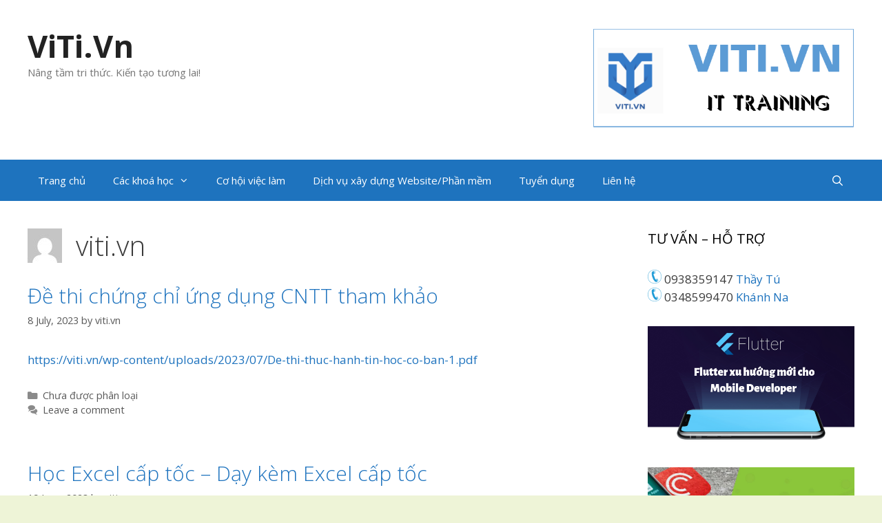

--- FILE ---
content_type: text/html; charset=UTF-8
request_url: https://viti.vn/author/ongthay/
body_size: 57334
content:
<!DOCTYPE html>
<html lang="en-US">
<head>
	<meta charset="UTF-8">
	<meta name='robots' content='index, follow, max-image-preview:large, max-snippet:-1, max-video-preview:-1' />
<meta name="viewport" content="width=device-width, initial-scale=1">
	<!-- This site is optimized with the Yoast SEO plugin v21.9.1 - https://yoast.com/wordpress/plugins/seo/ -->
	<title>viti.vn, Tác giả tại ViTi.Vn</title>
	<link rel="canonical" href="https://viti.vn/author/ongthay/" />
	<link rel="next" href="https://viti.vn/author/ongthay/page/2/" />
	<meta property="og:locale" content="en_US" />
	<meta property="og:type" content="profile" />
	<meta property="og:title" content="viti.vn, Tác giả tại ViTi.Vn" />
	<meta property="og:url" content="https://viti.vn/author/ongthay/" />
	<meta property="og:site_name" content="ViTi.Vn" />
	<meta property="og:image" content="https://secure.gravatar.com/avatar/c544fa8ce92f2b8301b0bcd81578375d?s=500&d=mm&r=g" />
	<meta name="twitter:card" content="summary_large_image" />
	<script type="application/ld+json" class="yoast-schema-graph">{"@context":"https://schema.org","@graph":[{"@type":"ProfilePage","@id":"https://viti.vn/author/ongthay/","url":"https://viti.vn/author/ongthay/","name":"viti.vn, Tác giả tại ViTi.Vn","isPartOf":{"@id":"https://viti.vn/#website"},"breadcrumb":{"@id":"https://viti.vn/author/ongthay/#breadcrumb"},"inLanguage":"en-US","potentialAction":[{"@type":"ReadAction","target":["https://viti.vn/author/ongthay/"]}]},{"@type":"BreadcrumbList","@id":"https://viti.vn/author/ongthay/#breadcrumb","itemListElement":[{"@type":"ListItem","position":1,"name":"Trang chủ","item":"https://viti.vn/"},{"@type":"ListItem","position":2,"name":"Lưu trữ cho viti.vn"}]},{"@type":"WebSite","@id":"https://viti.vn/#website","url":"https://viti.vn/","name":"ViTi.Vn","description":"Nâng tầm tri thức. Kiến tạo tương lai!","publisher":{"@id":"https://viti.vn/#organization"},"potentialAction":[{"@type":"SearchAction","target":{"@type":"EntryPoint","urlTemplate":"https://viti.vn/?s={search_term_string}"},"query-input":"required name=search_term_string"}],"inLanguage":"en-US"},{"@type":"Organization","@id":"https://viti.vn/#organization","name":"Đào tạo lập trình viên Đà Nẵng - ViTi Company","url":"https://viti.vn/","logo":{"@type":"ImageObject","inLanguage":"en-US","@id":"https://viti.vn/#/schema/logo/image/","url":"https://viti.vn/wp-content/uploads/2020/02/logo-viti.png","contentUrl":"https://viti.vn/wp-content/uploads/2020/02/logo-viti.png","width":148,"height":148,"caption":"Đào tạo lập trình viên Đà Nẵng - ViTi Company"},"image":{"@id":"https://viti.vn/#/schema/logo/image/"},"sameAs":["https://www.facebook.com/viti.vn/"]},{"@type":"Person","@id":"https://viti.vn/#/schema/person/a397759fcdef1d77251727241eb1c6ac","name":"viti.vn","image":{"@type":"ImageObject","inLanguage":"en-US","@id":"https://viti.vn/#/schema/person/image/","url":"https://secure.gravatar.com/avatar/7c2ce17a6b4f3c6905a64338e16b62e06ced105ee295455be3df69321f4c99fd?s=96&d=mm&r=g","contentUrl":"https://secure.gravatar.com/avatar/7c2ce17a6b4f3c6905a64338e16b62e06ced105ee295455be3df69321f4c99fd?s=96&d=mm&r=g","caption":"viti.vn"},"mainEntityOfPage":{"@id":"https://viti.vn/author/ongthay/"}}]}</script>
	<!-- / Yoast SEO plugin. -->


<link href='https://fonts.gstatic.com' crossorigin rel='preconnect' />
<link href='https://fonts.googleapis.com' crossorigin rel='preconnect' />
<link rel="alternate" type="application/rss+xml" title="ViTi.Vn &raquo; Feed" href="https://viti.vn/feed/" />
<link rel="alternate" type="application/rss+xml" title="ViTi.Vn &raquo; Comments Feed" href="https://viti.vn/comments/feed/" />
<link rel="alternate" type="application/rss+xml" title="ViTi.Vn &raquo; Posts by viti.vn Feed" href="https://viti.vn/author/ongthay/feed/" />
<style id='wp-img-auto-sizes-contain-inline-css'>
img:is([sizes=auto i],[sizes^="auto," i]){contain-intrinsic-size:3000px 1500px}
/*# sourceURL=wp-img-auto-sizes-contain-inline-css */
</style>
<link rel='stylesheet' id='generate-fonts-css' href='//fonts.googleapis.com/css?family=Open+Sans:300,300italic,regular,italic,600,600italic,700,700italic,800,800italic' media='all' />
<style id='wp-emoji-styles-inline-css'>

	img.wp-smiley, img.emoji {
		display: inline !important;
		border: none !important;
		box-shadow: none !important;
		height: 1em !important;
		width: 1em !important;
		margin: 0 0.07em !important;
		vertical-align: -0.1em !important;
		background: none !important;
		padding: 0 !important;
	}
/*# sourceURL=wp-emoji-styles-inline-css */
</style>
<style id='wp-block-library-inline-css'>
:root{--wp-block-synced-color:#7a00df;--wp-block-synced-color--rgb:122,0,223;--wp-bound-block-color:var(--wp-block-synced-color);--wp-editor-canvas-background:#ddd;--wp-admin-theme-color:#007cba;--wp-admin-theme-color--rgb:0,124,186;--wp-admin-theme-color-darker-10:#006ba1;--wp-admin-theme-color-darker-10--rgb:0,107,160.5;--wp-admin-theme-color-darker-20:#005a87;--wp-admin-theme-color-darker-20--rgb:0,90,135;--wp-admin-border-width-focus:2px}@media (min-resolution:192dpi){:root{--wp-admin-border-width-focus:1.5px}}.wp-element-button{cursor:pointer}:root .has-very-light-gray-background-color{background-color:#eee}:root .has-very-dark-gray-background-color{background-color:#313131}:root .has-very-light-gray-color{color:#eee}:root .has-very-dark-gray-color{color:#313131}:root .has-vivid-green-cyan-to-vivid-cyan-blue-gradient-background{background:linear-gradient(135deg,#00d084,#0693e3)}:root .has-purple-crush-gradient-background{background:linear-gradient(135deg,#34e2e4,#4721fb 50%,#ab1dfe)}:root .has-hazy-dawn-gradient-background{background:linear-gradient(135deg,#faaca8,#dad0ec)}:root .has-subdued-olive-gradient-background{background:linear-gradient(135deg,#fafae1,#67a671)}:root .has-atomic-cream-gradient-background{background:linear-gradient(135deg,#fdd79a,#004a59)}:root .has-nightshade-gradient-background{background:linear-gradient(135deg,#330968,#31cdcf)}:root .has-midnight-gradient-background{background:linear-gradient(135deg,#020381,#2874fc)}:root{--wp--preset--font-size--normal:16px;--wp--preset--font-size--huge:42px}.has-regular-font-size{font-size:1em}.has-larger-font-size{font-size:2.625em}.has-normal-font-size{font-size:var(--wp--preset--font-size--normal)}.has-huge-font-size{font-size:var(--wp--preset--font-size--huge)}.has-text-align-center{text-align:center}.has-text-align-left{text-align:left}.has-text-align-right{text-align:right}.has-fit-text{white-space:nowrap!important}#end-resizable-editor-section{display:none}.aligncenter{clear:both}.items-justified-left{justify-content:flex-start}.items-justified-center{justify-content:center}.items-justified-right{justify-content:flex-end}.items-justified-space-between{justify-content:space-between}.screen-reader-text{border:0;clip-path:inset(50%);height:1px;margin:-1px;overflow:hidden;padding:0;position:absolute;width:1px;word-wrap:normal!important}.screen-reader-text:focus{background-color:#ddd;clip-path:none;color:#444;display:block;font-size:1em;height:auto;left:5px;line-height:normal;padding:15px 23px 14px;text-decoration:none;top:5px;width:auto;z-index:100000}html :where(.has-border-color){border-style:solid}html :where([style*=border-top-color]){border-top-style:solid}html :where([style*=border-right-color]){border-right-style:solid}html :where([style*=border-bottom-color]){border-bottom-style:solid}html :where([style*=border-left-color]){border-left-style:solid}html :where([style*=border-width]){border-style:solid}html :where([style*=border-top-width]){border-top-style:solid}html :where([style*=border-right-width]){border-right-style:solid}html :where([style*=border-bottom-width]){border-bottom-style:solid}html :where([style*=border-left-width]){border-left-style:solid}html :where(img[class*=wp-image-]){height:auto;max-width:100%}:where(figure){margin:0 0 1em}html :where(.is-position-sticky){--wp-admin--admin-bar--position-offset:var(--wp-admin--admin-bar--height,0px)}@media screen and (max-width:600px){html :where(.is-position-sticky){--wp-admin--admin-bar--position-offset:0px}}

/*# sourceURL=wp-block-library-inline-css */
</style><style id='wp-block-embed-inline-css'>
.wp-block-embed.alignleft,.wp-block-embed.alignright,.wp-block[data-align=left]>[data-type="core/embed"],.wp-block[data-align=right]>[data-type="core/embed"]{max-width:360px;width:100%}.wp-block-embed.alignleft .wp-block-embed__wrapper,.wp-block-embed.alignright .wp-block-embed__wrapper,.wp-block[data-align=left]>[data-type="core/embed"] .wp-block-embed__wrapper,.wp-block[data-align=right]>[data-type="core/embed"] .wp-block-embed__wrapper{min-width:280px}.wp-block-cover .wp-block-embed{min-height:240px;min-width:320px}.wp-block-embed{overflow-wrap:break-word}.wp-block-embed :where(figcaption){margin-bottom:1em;margin-top:.5em}.wp-block-embed iframe{max-width:100%}.wp-block-embed__wrapper{position:relative}.wp-embed-responsive .wp-has-aspect-ratio .wp-block-embed__wrapper:before{content:"";display:block;padding-top:50%}.wp-embed-responsive .wp-has-aspect-ratio iframe{bottom:0;height:100%;left:0;position:absolute;right:0;top:0;width:100%}.wp-embed-responsive .wp-embed-aspect-21-9 .wp-block-embed__wrapper:before{padding-top:42.85%}.wp-embed-responsive .wp-embed-aspect-18-9 .wp-block-embed__wrapper:before{padding-top:50%}.wp-embed-responsive .wp-embed-aspect-16-9 .wp-block-embed__wrapper:before{padding-top:56.25%}.wp-embed-responsive .wp-embed-aspect-4-3 .wp-block-embed__wrapper:before{padding-top:75%}.wp-embed-responsive .wp-embed-aspect-1-1 .wp-block-embed__wrapper:before{padding-top:100%}.wp-embed-responsive .wp-embed-aspect-9-16 .wp-block-embed__wrapper:before{padding-top:177.77%}.wp-embed-responsive .wp-embed-aspect-1-2 .wp-block-embed__wrapper:before{padding-top:200%}
/*# sourceURL=https://viti.vn/wp-includes/blocks/embed/style.min.css */
</style>
<style id='wp-block-paragraph-inline-css'>
.is-small-text{font-size:.875em}.is-regular-text{font-size:1em}.is-large-text{font-size:2.25em}.is-larger-text{font-size:3em}.has-drop-cap:not(:focus):first-letter{float:left;font-size:8.4em;font-style:normal;font-weight:100;line-height:.68;margin:.05em .1em 0 0;text-transform:uppercase}body.rtl .has-drop-cap:not(:focus):first-letter{float:none;margin-left:.1em}p.has-drop-cap.has-background{overflow:hidden}:root :where(p.has-background){padding:1.25em 2.375em}:where(p.has-text-color:not(.has-link-color)) a{color:inherit}p.has-text-align-left[style*="writing-mode:vertical-lr"],p.has-text-align-right[style*="writing-mode:vertical-rl"]{rotate:180deg}
/*# sourceURL=https://viti.vn/wp-includes/blocks/paragraph/style.min.css */
</style>
<style id='global-styles-inline-css'>
:root{--wp--preset--aspect-ratio--square: 1;--wp--preset--aspect-ratio--4-3: 4/3;--wp--preset--aspect-ratio--3-4: 3/4;--wp--preset--aspect-ratio--3-2: 3/2;--wp--preset--aspect-ratio--2-3: 2/3;--wp--preset--aspect-ratio--16-9: 16/9;--wp--preset--aspect-ratio--9-16: 9/16;--wp--preset--color--black: #000000;--wp--preset--color--cyan-bluish-gray: #abb8c3;--wp--preset--color--white: #ffffff;--wp--preset--color--pale-pink: #f78da7;--wp--preset--color--vivid-red: #cf2e2e;--wp--preset--color--luminous-vivid-orange: #ff6900;--wp--preset--color--luminous-vivid-amber: #fcb900;--wp--preset--color--light-green-cyan: #7bdcb5;--wp--preset--color--vivid-green-cyan: #00d084;--wp--preset--color--pale-cyan-blue: #8ed1fc;--wp--preset--color--vivid-cyan-blue: #0693e3;--wp--preset--color--vivid-purple: #9b51e0;--wp--preset--color--contrast: var(--contrast);--wp--preset--color--contrast-2: var(--contrast-2);--wp--preset--color--contrast-3: var(--contrast-3);--wp--preset--color--base: var(--base);--wp--preset--color--base-2: var(--base-2);--wp--preset--color--base-3: var(--base-3);--wp--preset--color--accent: var(--accent);--wp--preset--gradient--vivid-cyan-blue-to-vivid-purple: linear-gradient(135deg,rgb(6,147,227) 0%,rgb(155,81,224) 100%);--wp--preset--gradient--light-green-cyan-to-vivid-green-cyan: linear-gradient(135deg,rgb(122,220,180) 0%,rgb(0,208,130) 100%);--wp--preset--gradient--luminous-vivid-amber-to-luminous-vivid-orange: linear-gradient(135deg,rgb(252,185,0) 0%,rgb(255,105,0) 100%);--wp--preset--gradient--luminous-vivid-orange-to-vivid-red: linear-gradient(135deg,rgb(255,105,0) 0%,rgb(207,46,46) 100%);--wp--preset--gradient--very-light-gray-to-cyan-bluish-gray: linear-gradient(135deg,rgb(238,238,238) 0%,rgb(169,184,195) 100%);--wp--preset--gradient--cool-to-warm-spectrum: linear-gradient(135deg,rgb(74,234,220) 0%,rgb(151,120,209) 20%,rgb(207,42,186) 40%,rgb(238,44,130) 60%,rgb(251,105,98) 80%,rgb(254,248,76) 100%);--wp--preset--gradient--blush-light-purple: linear-gradient(135deg,rgb(255,206,236) 0%,rgb(152,150,240) 100%);--wp--preset--gradient--blush-bordeaux: linear-gradient(135deg,rgb(254,205,165) 0%,rgb(254,45,45) 50%,rgb(107,0,62) 100%);--wp--preset--gradient--luminous-dusk: linear-gradient(135deg,rgb(255,203,112) 0%,rgb(199,81,192) 50%,rgb(65,88,208) 100%);--wp--preset--gradient--pale-ocean: linear-gradient(135deg,rgb(255,245,203) 0%,rgb(182,227,212) 50%,rgb(51,167,181) 100%);--wp--preset--gradient--electric-grass: linear-gradient(135deg,rgb(202,248,128) 0%,rgb(113,206,126) 100%);--wp--preset--gradient--midnight: linear-gradient(135deg,rgb(2,3,129) 0%,rgb(40,116,252) 100%);--wp--preset--font-size--small: 13px;--wp--preset--font-size--medium: 20px;--wp--preset--font-size--large: 36px;--wp--preset--font-size--x-large: 42px;--wp--preset--spacing--20: 0.44rem;--wp--preset--spacing--30: 0.67rem;--wp--preset--spacing--40: 1rem;--wp--preset--spacing--50: 1.5rem;--wp--preset--spacing--60: 2.25rem;--wp--preset--spacing--70: 3.38rem;--wp--preset--spacing--80: 5.06rem;--wp--preset--shadow--natural: 6px 6px 9px rgba(0, 0, 0, 0.2);--wp--preset--shadow--deep: 12px 12px 50px rgba(0, 0, 0, 0.4);--wp--preset--shadow--sharp: 6px 6px 0px rgba(0, 0, 0, 0.2);--wp--preset--shadow--outlined: 6px 6px 0px -3px rgb(255, 255, 255), 6px 6px rgb(0, 0, 0);--wp--preset--shadow--crisp: 6px 6px 0px rgb(0, 0, 0);}:where(.is-layout-flex){gap: 0.5em;}:where(.is-layout-grid){gap: 0.5em;}body .is-layout-flex{display: flex;}.is-layout-flex{flex-wrap: wrap;align-items: center;}.is-layout-flex > :is(*, div){margin: 0;}body .is-layout-grid{display: grid;}.is-layout-grid > :is(*, div){margin: 0;}:where(.wp-block-columns.is-layout-flex){gap: 2em;}:where(.wp-block-columns.is-layout-grid){gap: 2em;}:where(.wp-block-post-template.is-layout-flex){gap: 1.25em;}:where(.wp-block-post-template.is-layout-grid){gap: 1.25em;}.has-black-color{color: var(--wp--preset--color--black) !important;}.has-cyan-bluish-gray-color{color: var(--wp--preset--color--cyan-bluish-gray) !important;}.has-white-color{color: var(--wp--preset--color--white) !important;}.has-pale-pink-color{color: var(--wp--preset--color--pale-pink) !important;}.has-vivid-red-color{color: var(--wp--preset--color--vivid-red) !important;}.has-luminous-vivid-orange-color{color: var(--wp--preset--color--luminous-vivid-orange) !important;}.has-luminous-vivid-amber-color{color: var(--wp--preset--color--luminous-vivid-amber) !important;}.has-light-green-cyan-color{color: var(--wp--preset--color--light-green-cyan) !important;}.has-vivid-green-cyan-color{color: var(--wp--preset--color--vivid-green-cyan) !important;}.has-pale-cyan-blue-color{color: var(--wp--preset--color--pale-cyan-blue) !important;}.has-vivid-cyan-blue-color{color: var(--wp--preset--color--vivid-cyan-blue) !important;}.has-vivid-purple-color{color: var(--wp--preset--color--vivid-purple) !important;}.has-black-background-color{background-color: var(--wp--preset--color--black) !important;}.has-cyan-bluish-gray-background-color{background-color: var(--wp--preset--color--cyan-bluish-gray) !important;}.has-white-background-color{background-color: var(--wp--preset--color--white) !important;}.has-pale-pink-background-color{background-color: var(--wp--preset--color--pale-pink) !important;}.has-vivid-red-background-color{background-color: var(--wp--preset--color--vivid-red) !important;}.has-luminous-vivid-orange-background-color{background-color: var(--wp--preset--color--luminous-vivid-orange) !important;}.has-luminous-vivid-amber-background-color{background-color: var(--wp--preset--color--luminous-vivid-amber) !important;}.has-light-green-cyan-background-color{background-color: var(--wp--preset--color--light-green-cyan) !important;}.has-vivid-green-cyan-background-color{background-color: var(--wp--preset--color--vivid-green-cyan) !important;}.has-pale-cyan-blue-background-color{background-color: var(--wp--preset--color--pale-cyan-blue) !important;}.has-vivid-cyan-blue-background-color{background-color: var(--wp--preset--color--vivid-cyan-blue) !important;}.has-vivid-purple-background-color{background-color: var(--wp--preset--color--vivid-purple) !important;}.has-black-border-color{border-color: var(--wp--preset--color--black) !important;}.has-cyan-bluish-gray-border-color{border-color: var(--wp--preset--color--cyan-bluish-gray) !important;}.has-white-border-color{border-color: var(--wp--preset--color--white) !important;}.has-pale-pink-border-color{border-color: var(--wp--preset--color--pale-pink) !important;}.has-vivid-red-border-color{border-color: var(--wp--preset--color--vivid-red) !important;}.has-luminous-vivid-orange-border-color{border-color: var(--wp--preset--color--luminous-vivid-orange) !important;}.has-luminous-vivid-amber-border-color{border-color: var(--wp--preset--color--luminous-vivid-amber) !important;}.has-light-green-cyan-border-color{border-color: var(--wp--preset--color--light-green-cyan) !important;}.has-vivid-green-cyan-border-color{border-color: var(--wp--preset--color--vivid-green-cyan) !important;}.has-pale-cyan-blue-border-color{border-color: var(--wp--preset--color--pale-cyan-blue) !important;}.has-vivid-cyan-blue-border-color{border-color: var(--wp--preset--color--vivid-cyan-blue) !important;}.has-vivid-purple-border-color{border-color: var(--wp--preset--color--vivid-purple) !important;}.has-vivid-cyan-blue-to-vivid-purple-gradient-background{background: var(--wp--preset--gradient--vivid-cyan-blue-to-vivid-purple) !important;}.has-light-green-cyan-to-vivid-green-cyan-gradient-background{background: var(--wp--preset--gradient--light-green-cyan-to-vivid-green-cyan) !important;}.has-luminous-vivid-amber-to-luminous-vivid-orange-gradient-background{background: var(--wp--preset--gradient--luminous-vivid-amber-to-luminous-vivid-orange) !important;}.has-luminous-vivid-orange-to-vivid-red-gradient-background{background: var(--wp--preset--gradient--luminous-vivid-orange-to-vivid-red) !important;}.has-very-light-gray-to-cyan-bluish-gray-gradient-background{background: var(--wp--preset--gradient--very-light-gray-to-cyan-bluish-gray) !important;}.has-cool-to-warm-spectrum-gradient-background{background: var(--wp--preset--gradient--cool-to-warm-spectrum) !important;}.has-blush-light-purple-gradient-background{background: var(--wp--preset--gradient--blush-light-purple) !important;}.has-blush-bordeaux-gradient-background{background: var(--wp--preset--gradient--blush-bordeaux) !important;}.has-luminous-dusk-gradient-background{background: var(--wp--preset--gradient--luminous-dusk) !important;}.has-pale-ocean-gradient-background{background: var(--wp--preset--gradient--pale-ocean) !important;}.has-electric-grass-gradient-background{background: var(--wp--preset--gradient--electric-grass) !important;}.has-midnight-gradient-background{background: var(--wp--preset--gradient--midnight) !important;}.has-small-font-size{font-size: var(--wp--preset--font-size--small) !important;}.has-medium-font-size{font-size: var(--wp--preset--font-size--medium) !important;}.has-large-font-size{font-size: var(--wp--preset--font-size--large) !important;}.has-x-large-font-size{font-size: var(--wp--preset--font-size--x-large) !important;}
/*# sourceURL=global-styles-inline-css */
</style>

<style id='classic-theme-styles-inline-css'>
/*! This file is auto-generated */
.wp-block-button__link{color:#fff;background-color:#32373c;border-radius:9999px;box-shadow:none;text-decoration:none;padding:calc(.667em + 2px) calc(1.333em + 2px);font-size:1.125em}.wp-block-file__button{background:#32373c;color:#fff;text-decoration:none}
/*# sourceURL=/wp-includes/css/classic-themes.min.css */
</style>
<link rel='stylesheet' id='contact-form-7-css' href='https://viti.vn/wp-content/plugins/contact-form-7/includes/css/styles.css?ver=5.8.6' media='all' />
<link rel='stylesheet' id='learndash_quiz_front_css-css' href='//viti.vn/wp-content/plugins/sfwd-lms/templates/learndash_quiz_front.css?ver=2.5.8' media='all' />
<link rel='stylesheet' id='learndash_style-css' href='//viti.vn/wp-content/plugins/sfwd-lms/assets/css/style.min.css?ver=2.5.8' media='all' />
<link rel='stylesheet' id='sfwd_front_css-css' href='//viti.vn/wp-content/plugins/sfwd-lms/assets/css/front.min.css?ver=2.5.8' media='all' />
<link rel='stylesheet' id='jquery-dropdown-css-css' href='//viti.vn/wp-content/plugins/sfwd-lms/assets/css/jquery.dropdown.min.css?ver=2.5.8' media='all' />
<link rel='stylesheet' id='learndash_pager_css-css' href='//viti.vn/wp-content/plugins/sfwd-lms/templates/learndash_pager.css?ver=2.5.8' media='all' />
<link rel='stylesheet' id='learndash_template_style_css-css' href='//viti.vn/wp-content/plugins/sfwd-lms/templates/learndash_template_style.css?ver=2.5.8' media='all' />
<link rel='stylesheet' id='generate-style-grid-css' href='https://viti.vn/wp-content/themes/generatepress/assets/css/unsemantic-grid.min.css?ver=3.3.0' media='all' />
<link rel='stylesheet' id='generate-style-css' href='https://viti.vn/wp-content/themes/generatepress/assets/css/style.min.css?ver=3.3.0' media='all' />
<style id='generate-style-inline-css'>
body{background-color:#eef4d7;color:#3a3a3a;}a{color:#1e73be;}a:hover, a:focus, a:active{color:#000000;}body .grid-container{max-width:1210px;}.wp-block-group__inner-container{max-width:1210px;margin-left:auto;margin-right:auto;}.generate-back-to-top{font-size:20px;border-radius:3px;position:fixed;bottom:30px;right:30px;line-height:40px;width:40px;text-align:center;z-index:10;transition:opacity 300ms ease-in-out;opacity:0.1;transform:translateY(1000px);}.generate-back-to-top__show{opacity:1;transform:translateY(0);}.navigation-search{position:absolute;left:-99999px;pointer-events:none;visibility:hidden;z-index:20;width:100%;top:0;transition:opacity 100ms ease-in-out;opacity:0;}.navigation-search.nav-search-active{left:0;right:0;pointer-events:auto;visibility:visible;opacity:1;}.navigation-search input[type="search"]{outline:0;border:0;vertical-align:bottom;line-height:1;opacity:0.9;width:100%;z-index:20;border-radius:0;-webkit-appearance:none;height:60px;}.navigation-search input::-ms-clear{display:none;width:0;height:0;}.navigation-search input::-ms-reveal{display:none;width:0;height:0;}.navigation-search input::-webkit-search-decoration, .navigation-search input::-webkit-search-cancel-button, .navigation-search input::-webkit-search-results-button, .navigation-search input::-webkit-search-results-decoration{display:none;}.main-navigation li.search-item{z-index:21;}li.search-item.active{transition:opacity 100ms ease-in-out;}.nav-left-sidebar .main-navigation li.search-item.active,.nav-right-sidebar .main-navigation li.search-item.active{width:auto;display:inline-block;float:right;}.gen-sidebar-nav .navigation-search{top:auto;bottom:0;}:root{--contrast:#222222;--contrast-2:#575760;--contrast-3:#b2b2be;--base:#f0f0f0;--base-2:#f7f8f9;--base-3:#ffffff;--accent:#1e73be;}:root .has-contrast-color{color:var(--contrast);}:root .has-contrast-background-color{background-color:var(--contrast);}:root .has-contrast-2-color{color:var(--contrast-2);}:root .has-contrast-2-background-color{background-color:var(--contrast-2);}:root .has-contrast-3-color{color:var(--contrast-3);}:root .has-contrast-3-background-color{background-color:var(--contrast-3);}:root .has-base-color{color:var(--base);}:root .has-base-background-color{background-color:var(--base);}:root .has-base-2-color{color:var(--base-2);}:root .has-base-2-background-color{background-color:var(--base-2);}:root .has-base-3-color{color:var(--base-3);}:root .has-base-3-background-color{background-color:var(--base-3);}:root .has-accent-color{color:var(--accent);}:root .has-accent-background-color{background-color:var(--accent);}body, button, input, select, textarea{font-family:"Open Sans", sans-serif;}body{line-height:1.5;}.entry-content > [class*="wp-block-"]:not(:last-child):not(.wp-block-heading){margin-bottom:1.5em;}.main-title{font-size:45px;}.main-navigation .main-nav ul ul li a{font-size:14px;}.sidebar .widget, .footer-widgets .widget{font-size:17px;}h1{font-weight:300;font-size:40px;}h2{font-weight:300;font-size:30px;}h3{font-size:20px;}h4{font-size:inherit;}h5{font-size:inherit;}@media (max-width:768px){.main-title{font-size:30px;}h1{font-size:30px;}h2{font-size:25px;}}.top-bar{background-color:#636363;color:#ffffff;}.top-bar a{color:#ffffff;}.top-bar a:hover{color:#303030;}.site-header{background-color:#ffffff;color:#3a3a3a;}.site-header a{color:#3a3a3a;}.main-title a,.main-title a:hover{color:#222222;}.site-description{color:#757575;}.main-navigation,.main-navigation ul ul{background-color:#1e73be;}.main-navigation .main-nav ul li a, .main-navigation .menu-toggle, .main-navigation .menu-bar-items{color:#ffffff;}.main-navigation .main-nav ul li:not([class*="current-menu-"]):hover > a, .main-navigation .main-nav ul li:not([class*="current-menu-"]):focus > a, .main-navigation .main-nav ul li.sfHover:not([class*="current-menu-"]) > a, .main-navigation .menu-bar-item:hover > a, .main-navigation .menu-bar-item.sfHover > a{color:#ffffff;background-color:#035a9e;}button.menu-toggle:hover,button.menu-toggle:focus,.main-navigation .mobile-bar-items a,.main-navigation .mobile-bar-items a:hover,.main-navigation .mobile-bar-items a:focus{color:#ffffff;}.main-navigation .main-nav ul li[class*="current-menu-"] > a{color:#ffffff;background-color:#035a9e;}.navigation-search input[type="search"],.navigation-search input[type="search"]:active, .navigation-search input[type="search"]:focus, .main-navigation .main-nav ul li.search-item.active > a, .main-navigation .menu-bar-items .search-item.active > a{color:#ffffff;background-color:#035a9e;}.main-navigation ul ul{background-color:#035a9e;}.main-navigation .main-nav ul ul li a{color:#ffffff;}.main-navigation .main-nav ul ul li:not([class*="current-menu-"]):hover > a,.main-navigation .main-nav ul ul li:not([class*="current-menu-"]):focus > a, .main-navigation .main-nav ul ul li.sfHover:not([class*="current-menu-"]) > a{color:#bbd2e8;background-color:#035a9e;}.main-navigation .main-nav ul ul li[class*="current-menu-"] > a{color:#bbd2e8;background-color:#035a9e;}.separate-containers .inside-article, .separate-containers .comments-area, .separate-containers .page-header, .one-container .container, .separate-containers .paging-navigation, .inside-page-header{background-color:#ffffff;}.entry-meta{color:#595959;}.entry-meta a{color:#595959;}.entry-meta a:hover{color:#1e73be;}.sidebar .widget{background-color:#ffffff;}.sidebar .widget .widget-title{color:#000000;}.footer-widgets{background-color:#ffffff;}.footer-widgets .widget-title{color:#000000;}.site-info{color:#ffffff;background-color:#222222;}.site-info a{color:#ffffff;}.site-info a:hover{color:#606060;}.footer-bar .widget_nav_menu .current-menu-item a{color:#606060;}input[type="text"],input[type="email"],input[type="url"],input[type="password"],input[type="search"],input[type="tel"],input[type="number"],textarea,select{color:#666666;background-color:#fafafa;border-color:#cccccc;}input[type="text"]:focus,input[type="email"]:focus,input[type="url"]:focus,input[type="password"]:focus,input[type="search"]:focus,input[type="tel"]:focus,input[type="number"]:focus,textarea:focus,select:focus{color:#666666;background-color:#ffffff;border-color:#bfbfbf;}button,html input[type="button"],input[type="reset"],input[type="submit"],a.button,a.wp-block-button__link:not(.has-background){color:#ffffff;background-color:#666666;}button:hover,html input[type="button"]:hover,input[type="reset"]:hover,input[type="submit"]:hover,a.button:hover,button:focus,html input[type="button"]:focus,input[type="reset"]:focus,input[type="submit"]:focus,a.button:focus,a.wp-block-button__link:not(.has-background):active,a.wp-block-button__link:not(.has-background):focus,a.wp-block-button__link:not(.has-background):hover{color:#ffffff;background-color:#3f3f3f;}a.generate-back-to-top{background-color:rgba( 0,0,0,0.4 );color:#ffffff;}a.generate-back-to-top:hover,a.generate-back-to-top:focus{background-color:rgba( 0,0,0,0.6 );color:#ffffff;}:root{--gp-search-modal-bg-color:var(--base-3);--gp-search-modal-text-color:var(--contrast);--gp-search-modal-overlay-bg-color:rgba(0,0,0,0.2);}@media (max-width:768px){.main-navigation .menu-bar-item:hover > a, .main-navigation .menu-bar-item.sfHover > a{background:none;color:#ffffff;}}.inside-top-bar{padding:10px;}.inside-header{padding:40px;}.site-main .wp-block-group__inner-container{padding:40px;}.entry-content .alignwide, body:not(.no-sidebar) .entry-content .alignfull{margin-left:-40px;width:calc(100% + 80px);max-width:calc(100% + 80px);}.container.grid-container{max-width:1290px;}.rtl .menu-item-has-children .dropdown-menu-toggle{padding-left:20px;}.rtl .main-navigation .main-nav ul li.menu-item-has-children > a{padding-right:20px;}.site-info{padding:20px;}@media (max-width:768px){.separate-containers .inside-article, .separate-containers .comments-area, .separate-containers .page-header, .separate-containers .paging-navigation, .one-container .site-content, .inside-page-header{padding:30px;}.site-main .wp-block-group__inner-container{padding:30px;}.site-info{padding-right:10px;padding-left:10px;}.entry-content .alignwide, body:not(.no-sidebar) .entry-content .alignfull{margin-left:-30px;width:calc(100% + 60px);max-width:calc(100% + 60px);}}.one-container .sidebar .widget{padding:0px;}@media (max-width:768px){.main-navigation .menu-toggle,.main-navigation .mobile-bar-items,.sidebar-nav-mobile:not(#sticky-placeholder){display:block;}.main-navigation ul,.gen-sidebar-nav{display:none;}[class*="nav-float-"] .site-header .inside-header > *{float:none;clear:both;}}
/*# sourceURL=generate-style-inline-css */
</style>
<link rel='stylesheet' id='generate-mobile-style-css' href='https://viti.vn/wp-content/themes/generatepress/assets/css/mobile.min.css?ver=3.3.0' media='all' />
<link rel='stylesheet' id='generate-font-icons-css' href='https://viti.vn/wp-content/themes/generatepress/assets/css/components/font-icons.min.css?ver=3.3.0' media='all' />
<link rel='stylesheet' id='font-awesome-css' href='https://viti.vn/wp-content/themes/generatepress/assets/css/components/font-awesome.min.css?ver=4.7' media='all' />
<script src="https://viti.vn/wp-includes/js/jquery/jquery.min.js?ver=3.7.1" id="jquery-core-js"></script>
<script src="https://viti.vn/wp-includes/js/jquery/jquery-migrate.min.js?ver=3.4.1" id="jquery-migrate-js"></script>
<link rel="https://api.w.org/" href="https://viti.vn/wp-json/" /><link rel="alternate" title="JSON" type="application/json" href="https://viti.vn/wp-json/wp/v2/users/1" /><link rel="EditURI" type="application/rsd+xml" title="RSD" href="https://viti.vn/xmlrpc.php?rsd" />
<meta name="generator" content="WordPress 6.9" />
		<script>
			document.documentElement.className = document.documentElement.className.replace( 'no-js', 'js' );
		</script>
				<style>
			.no-js img.lazyload { display: none; }
			figure.wp-block-image img.lazyloading { min-width: 150px; }
							.lazyload, .lazyloading { opacity: 0; }
				.lazyloaded {
					opacity: 1;
					transition: opacity 400ms;
					transition-delay: 0ms;
				}
					</style>
		
<!-- Meta Pixel Code -->
<script type='text/javascript'>
!function(f,b,e,v,n,t,s){if(f.fbq)return;n=f.fbq=function(){n.callMethod?
n.callMethod.apply(n,arguments):n.queue.push(arguments)};if(!f._fbq)f._fbq=n;
n.push=n;n.loaded=!0;n.version='2.0';n.queue=[];t=b.createElement(e);t.async=!0;
t.src=v;s=b.getElementsByTagName(e)[0];s.parentNode.insertBefore(t,s)}(window,
document,'script','https://connect.facebook.net/en_US/fbevents.js?v=next');
</script>
<!-- End Meta Pixel Code -->

      <script type='text/javascript'>
        var url = window.location.origin + '?ob=open-bridge';
        fbq('set', 'openbridge', '2730288990419337', url);
      </script>
    <script type='text/javascript'>fbq('init', '2730288990419337', {}, {
    "agent": "wordpress-6.9-3.0.14"
})</script><script type='text/javascript'>
    fbq('track', 'PageView', []);
  </script>
<!-- Meta Pixel Code -->
<noscript>
<img height="1" width="1" style="display:none" alt="fbpx"
src="https://www.facebook.com/tr?id=2730288990419337&ev=PageView&noscript=1" />
</noscript>
<!-- End Meta Pixel Code -->
</head>

<body class="archive author author-ongthay author-1 wp-embed-responsive wp-theme-generatepress right-sidebar nav-below-header one-container fluid-header active-footer-widgets-0 nav-search-enabled nav-aligned-left header-aligned-left dropdown-hover" itemtype="https://schema.org/Blog" itemscope>
	<a class="screen-reader-text skip-link" href="#content" title="Skip to content">Skip to content</a>		<header class="site-header" id="masthead" aria-label="Site"  itemtype="https://schema.org/WPHeader" itemscope>
			<div class="inside-header grid-container grid-parent">
							<div class="header-widget">
				<aside id="custom_html-4" class="widget_text widget inner-padding widget_custom_html"><div class="textwidget custom-html-widget"><!DOCTYPE html>
<html>
<body>
    <img src="https://viti.vn/wp-content/uploads/2020/02/ITVN.png 
" width="380" height ="90">
</body>
</html></div></aside>			</div>
			<div class="site-branding">
						<p class="main-title" itemprop="headline">
					<a href="https://viti.vn/" rel="home">
						ViTi.Vn
					</a>
				</p>
						<p class="site-description" itemprop="description">
					Nâng tầm tri thức. Kiến tạo tương lai!
				</p>
					</div>			</div>
		</header>
				<nav class="main-navigation sub-menu-right" id="site-navigation" aria-label="Primary"  itemtype="https://schema.org/SiteNavigationElement" itemscope>
			<div class="inside-navigation grid-container grid-parent">
				<form method="get" class="search-form navigation-search" action="https://viti.vn/">
					<input type="search" class="search-field" value="" name="s" title="Search" />
				</form>		<div class="mobile-bar-items">
						<span class="search-item">
				<a aria-label="Open Search Bar" href="#">
									</a>
			</span>
		</div>
						<button class="menu-toggle" aria-controls="primary-menu" aria-expanded="false">
					<span class="mobile-menu">Menu</span>				</button>
				<div id="primary-menu" class="main-nav"><ul id="menu-menu-ngang" class=" menu sf-menu"><li id="menu-item-54" class="menu-item menu-item-type-post_type menu-item-object-page menu-item-home menu-item-54"><a href="https://viti.vn/">Trang chủ</a></li>
<li id="menu-item-285" class="menu-item menu-item-type-taxonomy menu-item-object-category menu-item-has-children menu-item-285"><a href="https://viti.vn/khoa-hoc-lap-trinh-vien-tai-da-nang/">Các khoá học<span role="presentation" class="dropdown-menu-toggle"></span></a>
<ul class="sub-menu">
	<li id="menu-item-172" class="menu-item menu-item-type-custom menu-item-object-custom menu-item-172"><a href="https://viti.vn/khoa-dao-tao-tin-hoc-van-phong-cap-toc-dam-bao-thi-dat-chung-chi-ung-dung-cong-nghe-thong-tin/">Tin học văn phòng (Thi Chứng chỉ UD CNTT)</a></li>
	<li id="menu-item-1039" class="menu-item menu-item-type-custom menu-item-object-custom menu-item-has-children menu-item-1039"><a href="https://viti.vn/laptrinhdidong">Lập trình di động<span role="presentation" class="dropdown-menu-toggle"></span></a>
	<ul class="sub-menu">
		<li id="menu-item-199" class="menu-item menu-item-type-post_type menu-item-object-post menu-item-199"><a href="https://viti.vn/khoa-hoc-lap-trinh-flutter-chuyen-nghiep-tai-da-nang-lap-trinh-da-nen-tang-iso-android/">Lập trình Flutter – Lập trình đa nền tảng Android + IOS</a></li>
		<li id="menu-item-200" class="menu-item menu-item-type-post_type menu-item-object-post menu-item-200"><a href="https://viti.vn/khoa-hoc-lap-trinh-android-chuyen-nghiep-tai-da-nang-java-kotlin/">Lập trình Android (Kotlin)</a></li>
	</ul>
</li>
	<li id="menu-item-1140" class="menu-item menu-item-type-custom menu-item-object-custom menu-item-1140"><a href="https://viti.vn/khoa-hoc-lap-trinh-python-tai-da-nang/">Lập trình Python</a></li>
	<li id="menu-item-695" class="menu-item menu-item-type-post_type menu-item-object-post menu-item-695"><a href="https://viti.vn/khoa-hoc-lap-trinh-php-wordpress-chuyen-sau-tai-da-nang/">Lập trình PHP WordPress chuyên sâu</a></li>
	<li id="menu-item-495" class="menu-item menu-item-type-post_type menu-item-object-post menu-item-495"><a href="https://viti.vn/khoa-hoc-lap-trinh-java-chuyen-nghiep-tai-da-nang/">Lập trình Java</a></li>
	<li id="menu-item-143" class="menu-item menu-item-type-custom menu-item-object-custom menu-item-143"><a href="https://viti.vn/khoa-hoc-lap-trinh-asp-net-chuyen-nghiep-tai-da-nang/">Lập trình ASP.NET</a></li>
	<li id="menu-item-144" class="menu-item menu-item-type-custom menu-item-object-custom menu-item-144"><a href="https://viti.vn/khoa-hoc-lap-trinh-c-c/">Lập trình C&#038;C++</a></li>
</ul>
</li>
<li id="menu-item-291" class="menu-item menu-item-type-taxonomy menu-item-object-category menu-item-291"><a href="https://viti.vn/viec-lam-it/">Cơ hội việc làm</a></li>
<li id="menu-item-344" class="menu-item menu-item-type-custom menu-item-object-custom menu-item-344"><a href="https://viti.vn/nhan-trien-khai-cac-du-an-website-phan-mem-viti-company/">Dịch vụ xây dựng Website/Phần mềm</a></li>
<li id="menu-item-305" class="menu-item menu-item-type-custom menu-item-object-custom menu-item-305"><a href="https://viti.vn/tuyen-dung-viec-lam-tai-da-nang-viti-company/">Tuyển dụng</a></li>
<li id="menu-item-194" class="menu-item menu-item-type-post_type menu-item-object-page menu-item-194"><a href="https://viti.vn/lien-he/">Liên hệ</a></li>
<li class="search-item menu-item-align-right"><a aria-label="Open Search Bar" href="#"></a></li></ul></div>			</div>
		</nav>
		
	<div class="site grid-container container hfeed grid-parent" id="page">
				<div class="site-content" id="content">
			
	<div class="content-area grid-parent mobile-grid-100 grid-75 tablet-grid-75" id="primary">
		<main class="site-main" id="main">
					<header class="page-header" aria-label="Page">
			
			<h1 class="page-title">
				<img alt=''  data-srcset='https://secure.gravatar.com/avatar/7c2ce17a6b4f3c6905a64338e16b62e06ced105ee295455be3df69321f4c99fd?s=100&#038;d=mm&#038;r=g 2x'  height='50' width='50' decoding='async' data-src='https://secure.gravatar.com/avatar/7c2ce17a6b4f3c6905a64338e16b62e06ced105ee295455be3df69321f4c99fd?s=50&#038;d=mm&#038;r=g' class='avatar avatar-50 photo lazyload' src='[data-uri]' /><noscript><img alt='' src='https://secure.gravatar.com/avatar/7c2ce17a6b4f3c6905a64338e16b62e06ced105ee295455be3df69321f4c99fd?s=50&#038;d=mm&#038;r=g' srcset='https://secure.gravatar.com/avatar/7c2ce17a6b4f3c6905a64338e16b62e06ced105ee295455be3df69321f4c99fd?s=100&#038;d=mm&#038;r=g 2x' class='avatar avatar-50 photo' height='50' width='50' decoding='async'/></noscript><span class="vcard">viti.vn</span>			</h1>

					</header>
		<article id="post-1203" class="post-1203 post type-post status-publish format-standard hentry category-khong-phan-loai" itemtype="https://schema.org/CreativeWork" itemscope>
	<div class="inside-article">
					<header class="entry-header" aria-label="Content">
				<h2 class="entry-title" itemprop="headline"><a href="https://viti.vn/de-thi-chung-chi-ung-dung-cntt-tham-khao/" rel="bookmark">Đề thi chứng chỉ ứng dụng CNTT tham khảo</a></h2>		<div class="entry-meta">
			<span class="posted-on"><time class="entry-date published" datetime="2023-07-08T15:13:52+00:00" itemprop="datePublished">8 July, 2023</time></span> <span class="byline">by <span class="author vcard" itemprop="author" itemtype="https://schema.org/Person" itemscope><a class="url fn n" href="https://viti.vn/author/ongthay/" title="View all posts by viti.vn" rel="author" itemprop="url"><span class="author-name" itemprop="name">viti.vn</span></a></span></span> 		</div>
					</header>
			
			<div class="entry-content" itemprop="text">
				
<p><a href="https://viti.vn/wp-content/uploads/2023/07/De-thi-thuc-hanh-tin-hoc-co-ban-1.pdf">https://viti.vn/wp-content/uploads/2023/07/De-thi-thuc-hanh-tin-hoc-co-ban-1.pdf</a></p>
			</div>

					<footer class="entry-meta" aria-label="Entry meta">
			<span class="cat-links"><span class="screen-reader-text">Categories </span><a href="https://viti.vn/khong-phan-loai/" rel="category tag">Chưa được phân loại</a></span> <span class="comments-link"><a href="https://viti.vn/de-thi-chung-chi-ung-dung-cntt-tham-khao/#respond">Leave a comment</a></span> 		</footer>
			</div>
</article>
<article id="post-1187" class="post-1187 post type-post status-publish format-standard has-post-thumbnail hentry category-tin-hoc-van-phong-cap-toc tag-day-kem-excel-cap-toc tag-hoc-excel-cap-toc tag-tin-hoc-van-phong tag-tin-hoc-van-phong-cap-toc" itemtype="https://schema.org/CreativeWork" itemscope>
	<div class="inside-article">
					<header class="entry-header" aria-label="Content">
				<h2 class="entry-title" itemprop="headline"><a href="https://viti.vn/hoc-excel-cap-toc-day-kem-excel-cap-toc/" rel="bookmark">Học Excel cấp tốc &#8211; Dạy kèm Excel cấp tốc</a></h2>		<div class="entry-meta">
			<span class="posted-on"><time class="updated" datetime="2023-06-19T04:03:48+00:00" itemprop="dateModified">19 June, 2023</time><time class="entry-date published" datetime="2023-06-19T01:13:16+00:00" itemprop="datePublished">19 June, 2023</time></span> <span class="byline">by <span class="author vcard" itemprop="author" itemtype="https://schema.org/Person" itemscope><a class="url fn n" href="https://viti.vn/author/ongthay/" title="View all posts by viti.vn" rel="author" itemprop="url"><span class="author-name" itemprop="name">viti.vn</span></a></span></span> 		</div>
					</header>
			<div class="post-image">
						
						<a href="https://viti.vn/hoc-excel-cap-toc-day-kem-excel-cap-toc/">
							<img width="768" height="412"   alt="" itemprop="image" decoding="async" fetchpriority="high" data-srcset="https://viti.vn/wp-content/uploads/2023/06/Card-Visit.png 768w, https://viti.vn/wp-content/uploads/2023/06/Card-Visit-300x161.png 300w"  data-src="https://viti.vn/wp-content/uploads/2023/06/Card-Visit.png" data-sizes="(max-width: 768px) 100vw, 768px" class="attachment-full size-full wp-post-image lazyload" src="[data-uri]" /><noscript><img width="768" height="412" src="https://viti.vn/wp-content/uploads/2023/06/Card-Visit.png" class="attachment-full size-full wp-post-image" alt="" itemprop="image" decoding="async" fetchpriority="high" srcset="https://viti.vn/wp-content/uploads/2023/06/Card-Visit.png 768w, https://viti.vn/wp-content/uploads/2023/06/Card-Visit-300x161.png 300w" sizes="(max-width: 768px) 100vw, 768px" /></noscript>
						</a>
					</div>
			<div class="entry-content" itemprop="text">
				
<figure class="wp-block-embed is-type-video is-provider-youtube wp-block-embed-youtube wp-embed-aspect-16-9 wp-has-aspect-ratio"><div class="wp-block-embed__wrapper">
<iframe title="Học Excel cấp tốc - Dạy kèm Excel" width="907" height="510"  frameborder="0" allow="accelerometer; autoplay; clipboard-write; encrypted-media; gyroscope; picture-in-picture; web-share" allowfullscreen data-src="https://www.youtube.com/embed/NMI1_PYXeYc?feature=oembed" class="lazyload" src="[data-uri]"></iframe>
</div></figure>


<p>Link tải file Excel trong video trên <a href="https://viti.vn/on-tap-excel-2/" data-rich-text-format-boundary="true">https://viti.vn/on-tap-excel-2/</a></p>			</div>

					<footer class="entry-meta" aria-label="Entry meta">
			<span class="cat-links"><span class="screen-reader-text">Categories </span><a href="https://viti.vn/tin-hoc-van-phong-cap-toc/" rel="category tag">Tin học văn phòng cấp tốc</a></span> <span class="tags-links"><span class="screen-reader-text">Tags </span><a href="https://viti.vn/tag/day-kem-excel-cap-toc/" rel="tag">dạy kèm excel cấp tốc</a>, <a href="https://viti.vn/tag/hoc-excel-cap-toc/" rel="tag">học excel cấp tốc</a>, <a href="https://viti.vn/tag/tin-hoc-van-phong/" rel="tag">tin học văn phòng</a>, <a href="https://viti.vn/tag/tin-hoc-van-phong-cap-toc/" rel="tag">tin học văn phòng cấp tốc</a></span> <span class="comments-link"><a href="https://viti.vn/hoc-excel-cap-toc-day-kem-excel-cap-toc/#respond">Leave a comment</a></span> 		</footer>
			</div>
</article>
<article id="post-1132" class="post-1132 post type-post status-publish format-standard hentry category-lap-trinh-python-da-nang tag-hoc-lap-trinh-python-da-nang tag-hoc-lap-trinh-python-o-da-nang tag-hoc-lap-trinh-python-tai-da-nang tag-lap-trinh-python-da-nang tag-trung-tam-day-lap-trinh-python-da-nang tag-trung-tam-day-python-da-nang" itemtype="https://schema.org/CreativeWork" itemscope>
	<div class="inside-article">
					<header class="entry-header" aria-label="Content">
				<h2 class="entry-title" itemprop="headline"><a href="https://viti.vn/khoa-hoc-lap-trinh-python-tai-da-nang/" rel="bookmark">Khóa học LẬP TRÌNH PYTHON tại Đà Nẵng HÈ 2024</a></h2>		<div class="entry-meta">
			<span class="posted-on"><time class="updated" datetime="2024-05-30T02:24:44+00:00" itemprop="dateModified">30 May, 2024</time><time class="entry-date published" datetime="2023-05-25T11:40:01+00:00" itemprop="datePublished">25 May, 2023</time></span> <span class="byline">by <span class="author vcard" itemprop="author" itemtype="https://schema.org/Person" itemscope><a class="url fn n" href="https://viti.vn/author/ongthay/" title="View all posts by viti.vn" rel="author" itemprop="url"><span class="author-name" itemprop="name">viti.vn</span></a></span></span> 		</div>
					</header>
			
			<div class="entry-content" itemprop="text">
				<h2 style="font-size: 14pt; text-align: center;">Khóa học <strong>lập trình Python tại Đà Nẵng</strong> &#8211; ViTi.Vn</h2>
<p><img decoding="async"   alt="hoc-lap-trinh-python-o-da-nang" width="1024" height="553" data-srcset="https://viti.vn/wp-content/uploads/2023/05/hoc-lap-trinh-python-tai-da-nang-1024x553.jpg 1024w, https://viti.vn/wp-content/uploads/2023/05/hoc-lap-trinh-python-tai-da-nang-300x162.jpg 300w, https://viti.vn/wp-content/uploads/2023/05/hoc-lap-trinh-python-tai-da-nang-768x415.jpg 768w, https://viti.vn/wp-content/uploads/2023/05/hoc-lap-trinh-python-tai-da-nang.jpg 1166w"  data-src="https://viti.vn/wp-content/uploads/2023/05/hoc-lap-trinh-python-tai-da-nang-1024x553.jpg" data-sizes="(max-width: 1024px) 100vw, 1024px" class="size-large wp-image-1192 aligncenter lazyload" src="[data-uri]" /><noscript><img decoding="async" class="size-large wp-image-1192 aligncenter" src="https://viti.vn/wp-content/uploads/2023/05/hoc-lap-trinh-python-tai-da-nang-1024x553.jpg" alt="hoc-lap-trinh-python-o-da-nang" width="1024" height="553" srcset="https://viti.vn/wp-content/uploads/2023/05/hoc-lap-trinh-python-tai-da-nang-1024x553.jpg 1024w, https://viti.vn/wp-content/uploads/2023/05/hoc-lap-trinh-python-tai-da-nang-300x162.jpg 300w, https://viti.vn/wp-content/uploads/2023/05/hoc-lap-trinh-python-tai-da-nang-768x415.jpg 768w, https://viti.vn/wp-content/uploads/2023/05/hoc-lap-trinh-python-tai-da-nang.jpg 1166w" sizes="(max-width: 1024px) 100vw, 1024px" /></noscript></p>
<p style="text-align: center;"><span style="color: #0000ff;"><strong>*** ĐẶC BIỆT: HỌC THỬ MIỄN PHÍ 1 BUỔI, THẤY HỢP VỚI GV VÀ DỄ HIỂU MỚI ĐÓNG HỌC PHÍ VÀ THAM GIA CHÍNH THỨC ***</strong></span></p>
<p style="text-align: left;"><span style="font-size: 12pt;"><span style="color: #3366ff; font-size: 14pt;"><strong>Cách đăng ký:</strong></span>  Quý PH/HS vui lòng điền thông tin vào Form bên dưới để đăng ký khóa học Lập trình Python Đà Nẵng. Hoặc liên hệ trực tiếp Hotline <a href="tel:0938359147"><span style="color: #ff0000;"><strong>0938359147</strong></span></a> (Zalo) &#8211; Thầy Tú, GV Trường Đại học Sư phạm để được tư vấn thêm thông tin.</span></p>
<p>
<div class="wpcf7 no-js" id="wpcf7-f1144-p1132-o1" lang="en-US" dir="ltr">
<div class="screen-reader-response"><p role="status" aria-live="polite" aria-atomic="true"></p> <ul></ul></div>
<form action="/author/ongthay/#wpcf7-f1144-p1132-o1" method="post" class="wpcf7-form init" aria-label="Contact form" novalidate="novalidate" data-status="init">
<div style="display: none;">
<input type="hidden" name="_wpcf7" value="1144" />
<input type="hidden" name="_wpcf7_version" value="5.8.6" />
<input type="hidden" name="_wpcf7_locale" value="en_US" />
<input type="hidden" name="_wpcf7_unit_tag" value="wpcf7-f1144-p1132-o1" />
<input type="hidden" name="_wpcf7_container_post" value="1132" />
<input type="hidden" name="_wpcf7_posted_data_hash" value="" />
</div>
<p><label> Họ và tên PH/HS<br />
<span class="wpcf7-form-control-wrap" data-name="your-name"><input size="40" class="wpcf7-form-control wpcf7-text wpcf7-validates-as-required" autocomplete="name" aria-required="true" aria-invalid="false" value="" type="text" name="your-name" /></span> </label>
</p>
<p><label> Số điện thoại liên hệ<br />
<span class="wpcf7-form-control-wrap" data-name="your-subject"><input size="40" class="wpcf7-form-control wpcf7-text wpcf7-validates-as-required" aria-required="true" aria-invalid="false" value="" type="text" name="your-subject" /></span> </label><br />
<label> Email<br />
<span class="wpcf7-form-control-wrap" data-name="your-email"><input size="40" class="wpcf7-form-control wpcf7-email wpcf7-validates-as-required wpcf7-text wpcf7-validates-as-email" autocomplete="email" aria-required="true" aria-invalid="false" value="" type="email" name="your-email" /></span> </label>
</p>
<p><input class="wpcf7-form-control wpcf7-submit has-spinner" type="submit" value="Đăng ký" />
</p><p style="display: none !important;" class="akismet-fields-container" data-prefix="_wpcf7_ak_"><label>&#916;<textarea name="_wpcf7_ak_hp_textarea" cols="45" rows="8" maxlength="100"></textarea></label><input type="hidden" id="ak_js_1" name="_wpcf7_ak_js" value="151"/><script>document.getElementById( "ak_js_1" ).setAttribute( "value", ( new Date() ).getTime() );</script></p><div class="wpcf7-response-output" aria-hidden="true"></div>
</form>
</div>
</p>
<p><span style="font-size: 14pt; color: #3366ff;"><strong>Nội dung học:</strong></span></p>
<p>1. Cài đặt môi trường Python</p>
<p>2. Biến và các kiểu dữ liệu cơ bản</p>
<p>3. Nhập, xuất dữ liệu</p>
<p>4. Câu lệnh rẽ nhánh</p>
<p>5. Câu lệnh lặp</p>
<p>6. Kiểu chuỗi</p>
<p>7. Kiểu danh sách</p>
<p>8. Hàm trong Python</p>
<p>9. Tệp và thao tác với tệp</p>
<p>10. Lập trình hướng đối tượng</p>
<p>11. Kiểm soát và xử lý lỗi trong Python</p>
<p>12. Project cuối khóa</p>
<p><span style="color: #3366ff; font-size: 14pt;"><strong>Giảng viên phụ trách dạy Python tại Đà Nẵng:</strong></span></p>
<p>&#8211; Thạc sĩ Hồ Ngọc Tú &#8211; GV Khoa Tin học, Trường Đại học Sư phạm &#8211; Đại học Đà Nẵng (Facebook: <span style="color: #333399;"><strong><a style="color: #333399;" href="https://fb.com/hotuspt" target="_blank" rel="noopener noreferrer">fb.com/hotuspt</a></strong></span>).</p>
<p>&#8211; Thạc sĩ Võ Thị Thu Sương &#8211; GV bộ môn Tin học Trường THPT Liên Chiểu, Đà Nẵng.</p>
<p>&#8211; Kĩ sư phần mềm đến từ các doanh nghiệp Công nghệ thông tin ở Đà Nẵng</p>
<p><span style="color: #3366ff; font-size: 14pt;"><strong>Thời gian học:</strong></span> mỗi tuần 2 buổi (có nhiều suất học khác nhau, khi quý PH/HS liên hệ trung tâm sẽ sắp xếp lịch phù hợp). Học viên muốn HỌC KÈM 1-1 để tăng tốc có thể sắp xếp theo lịch riêng.</p>
<p><img decoding="async"   alt="Học lập trình ở đâu" width="662" height="344" data-srcset="https://viti.vn/wp-content/uploads/2020/01/hoc-lap-trinh-o-dau.jpg 662w, https://viti.vn/wp-content/uploads/2020/01/hoc-lap-trinh-o-dau-300x156.jpg 300w"  data-src="https://viti.vn/wp-content/uploads/2020/01/hoc-lap-trinh-o-dau.jpg" data-sizes="(max-width: 662px) 100vw, 662px" class="wp-image-419 size-full aligncenter lazyload" src="[data-uri]" /><noscript><img decoding="async" class="wp-image-419 size-full aligncenter" src="https://viti.vn/wp-content/uploads/2020/01/hoc-lap-trinh-o-dau.jpg" alt="Học lập trình ở đâu" width="662" height="344" srcset="https://viti.vn/wp-content/uploads/2020/01/hoc-lap-trinh-o-dau.jpg 662w, https://viti.vn/wp-content/uploads/2020/01/hoc-lap-trinh-o-dau-300x156.jpg 300w" sizes="(max-width: 662px) 100vw, 662px" /></noscript></p>
<p><span style="color: #3366ff; font-size: 14pt;"><strong>Địa chỉ học Python tại Đà Nẵng: </strong></span>457/51 Tôn Đức Thắng, Liên Chiểu, Đà Nẵng (ngay bên cạnh Trường Đại học Sư phạm – ĐHĐN). Phòng học được trang bị Smart TV Samsung 55 inch sắc nét. Lớp ít học viên  dạng học kèm giúp GV có thể dễ dàng hỗ trợ từng học viên hơn (tối đa 8 học viên/lớp).</p>
<p><img decoding="async"   alt="Học lập trình Android Đà Nẵng" width="560" height="602" data-srcset="https://viti.vn/wp-content/uploads/2020/01/phong-hoc-lap-trinh-android-da-nang-279x300.jpg 279w, https://viti.vn/wp-content/uploads/2020/01/phong-hoc-lap-trinh-android-da-nang-953x1024.jpg 953w, https://viti.vn/wp-content/uploads/2020/01/phong-hoc-lap-trinh-android-da-nang-768x826.jpg 768w, https://viti.vn/wp-content/uploads/2020/01/phong-hoc-lap-trinh-android-da-nang-1429x1536.jpg 1429w, https://viti.vn/wp-content/uploads/2020/01/phong-hoc-lap-trinh-android-da-nang-1905x2048.jpg 1905w, https://viti.vn/wp-content/uploads/2020/01/phong-hoc-lap-trinh-android-da-nang.jpg 1920w"  data-src="https://viti.vn/wp-content/uploads/2020/01/phong-hoc-lap-trinh-android-da-nang-279x300.jpg" data-sizes="(max-width: 560px) 100vw, 560px" class="aligncenter wp-image-445 lazyload" src="[data-uri]" /><noscript><img decoding="async" class="aligncenter wp-image-445" src="https://viti.vn/wp-content/uploads/2020/01/phong-hoc-lap-trinh-android-da-nang-279x300.jpg" alt="Học lập trình Android Đà Nẵng" width="560" height="602" srcset="https://viti.vn/wp-content/uploads/2020/01/phong-hoc-lap-trinh-android-da-nang-279x300.jpg 279w, https://viti.vn/wp-content/uploads/2020/01/phong-hoc-lap-trinh-android-da-nang-953x1024.jpg 953w, https://viti.vn/wp-content/uploads/2020/01/phong-hoc-lap-trinh-android-da-nang-768x826.jpg 768w, https://viti.vn/wp-content/uploads/2020/01/phong-hoc-lap-trinh-android-da-nang-1429x1536.jpg 1429w, https://viti.vn/wp-content/uploads/2020/01/phong-hoc-lap-trinh-android-da-nang-1905x2048.jpg 1905w, https://viti.vn/wp-content/uploads/2020/01/phong-hoc-lap-trinh-android-da-nang.jpg 1920w" sizes="(max-width: 560px) 100vw, 560px" /></noscript></p>
<p><span style="color: #3366ff; font-size: 14pt;"><b>CHƯƠNG TRÌNH ƯU ĐÃI TẠI VITI </b></span>Giảm 20% học phí khi đăng ký theo nhóm &gt;=3 HV.</p>
<p>#hoclaptrinhpythondanang #hoclaptrinhpythontaidanang #laptrinhpythondanang #hoclaptrinhpython</p>
<p><span style="color: #0000ff;"><strong>FORM ĐĂNG KÝ THAM GIA LỚP HỌC LẬP TRÌNH PYTHON TẠI ĐÀ NẴNG</strong></span></p>
<p>
<div class="wpcf7 no-js" id="wpcf7-f1144-p1132-o2" lang="en-US" dir="ltr">
<div class="screen-reader-response"><p role="status" aria-live="polite" aria-atomic="true"></p> <ul></ul></div>
<form action="/author/ongthay/#wpcf7-f1144-p1132-o2" method="post" class="wpcf7-form init" aria-label="Contact form" novalidate="novalidate" data-status="init">
<div style="display: none;">
<input type="hidden" name="_wpcf7" value="1144" />
<input type="hidden" name="_wpcf7_version" value="5.8.6" />
<input type="hidden" name="_wpcf7_locale" value="en_US" />
<input type="hidden" name="_wpcf7_unit_tag" value="wpcf7-f1144-p1132-o2" />
<input type="hidden" name="_wpcf7_container_post" value="1132" />
<input type="hidden" name="_wpcf7_posted_data_hash" value="" />
</div>
<p><label> Họ và tên PH/HS<br />
<span class="wpcf7-form-control-wrap" data-name="your-name"><input size="40" class="wpcf7-form-control wpcf7-text wpcf7-validates-as-required" autocomplete="name" aria-required="true" aria-invalid="false" value="" type="text" name="your-name" /></span> </label>
</p>
<p><label> Số điện thoại liên hệ<br />
<span class="wpcf7-form-control-wrap" data-name="your-subject"><input size="40" class="wpcf7-form-control wpcf7-text wpcf7-validates-as-required" aria-required="true" aria-invalid="false" value="" type="text" name="your-subject" /></span> </label><br />
<label> Email<br />
<span class="wpcf7-form-control-wrap" data-name="your-email"><input size="40" class="wpcf7-form-control wpcf7-email wpcf7-validates-as-required wpcf7-text wpcf7-validates-as-email" autocomplete="email" aria-required="true" aria-invalid="false" value="" type="email" name="your-email" /></span> </label>
</p>
<p><input class="wpcf7-form-control wpcf7-submit has-spinner" type="submit" value="Đăng ký" />
</p><p style="display: none !important;" class="akismet-fields-container" data-prefix="_wpcf7_ak_"><label>&#916;<textarea name="_wpcf7_ak_hp_textarea" cols="45" rows="8" maxlength="100"></textarea></label><input type="hidden" id="ak_js_2" name="_wpcf7_ak_js" value="12"/><script>document.getElementById( "ak_js_2" ).setAttribute( "value", ( new Date() ).getTime() );</script></p><div class="wpcf7-response-output" aria-hidden="true"></div>
</form>
</div>
</p>
<p><strong><span style="color: #0000ff; font-size: 14pt;">Hotline tư vấn, hỗ trợ:</span></strong> 0938359147 (Zalo) &#8211; Thầy Tú &#8211; Giảng viên Trường Đại học Sư phạm &#8211; ĐH Đà Nẵng</p>
			</div>

					<footer class="entry-meta" aria-label="Entry meta">
			<span class="cat-links"><span class="screen-reader-text">Categories </span><a href="https://viti.vn/lap-trinh-python-da-nang/" rel="category tag">Lập trình Python Đà Nẵng</a></span> <span class="tags-links"><span class="screen-reader-text">Tags </span><a href="https://viti.vn/tag/hoc-lap-trinh-python-da-nang/" rel="tag">học lập trình Python Đà Nẵng</a>, <a href="https://viti.vn/tag/hoc-lap-trinh-python-o-da-nang/" rel="tag">học lập trình Python ở Đà Nẵng</a>, <a href="https://viti.vn/tag/hoc-lap-trinh-python-tai-da-nang/" rel="tag">học lập trình Python tại Đà Nẵng</a>, <a href="https://viti.vn/tag/lap-trinh-python-da-nang/" rel="tag">lập trình Python Đà Nẵng</a>, <a href="https://viti.vn/tag/trung-tam-day-lap-trinh-python-da-nang/" rel="tag">trung tâm dạy lập trình Python Đà Nẵng</a>, <a href="https://viti.vn/tag/trung-tam-day-python-da-nang/" rel="tag">trung tâm dạy Python Đà Nẵng</a></span> <span class="comments-link"><a href="https://viti.vn/khoa-hoc-lap-trinh-python-tai-da-nang/#respond">Leave a comment</a></span> 		</footer>
			</div>
</article>
<article id="post-687" class="post-687 post type-post status-publish format-standard hentry category-lap-trinh-php-wordpress-chuyen-sau" itemtype="https://schema.org/CreativeWork" itemscope>
	<div class="inside-article">
					<header class="entry-header" aria-label="Content">
				<h2 class="entry-title" itemprop="headline"><a href="https://viti.vn/khoa-hoc-lap-trinh-php-wordpress-chuyen-sau-tai-da-nang/" rel="bookmark">Khoá học Thiết kế và Lập trình Web (PHP &#8211; WordPress) chuyên sâu tại Đà Nẵng</a></h2>		<div class="entry-meta">
			<span class="posted-on"><time class="updated" datetime="2023-07-13T08:00:11+00:00" itemprop="dateModified">13 July, 2023</time><time class="entry-date published" datetime="2020-07-03T15:23:02+00:00" itemprop="datePublished">3 July, 2020</time></span> <span class="byline">by <span class="author vcard" itemprop="author" itemtype="https://schema.org/Person" itemscope><a class="url fn n" href="https://viti.vn/author/ongthay/" title="View all posts by viti.vn" rel="author" itemprop="url"><span class="author-name" itemprop="name">viti.vn</span></a></span></span> 		</div>
					</header>
			
			<div class="entry-content" itemprop="text">
				<p><center><img decoding="async"   alt="" width="360" height="353" data-srcset="https://viti.vn/wp-content/uploads/2020/07/lap-trinh-wordpress-da-nang.png 360w, https://viti.vn/wp-content/uploads/2020/07/lap-trinh-wordpress-da-nang-300x294.png 300w"  data-src="https://viti.vn/wp-content/uploads/2020/07/lap-trinh-wordpress-da-nang.png" data-sizes="(max-width: 360px) 100vw, 360px" class="alignnone size-full wp-image-692 lazyload" src="[data-uri]" /><noscript><img decoding="async" class="alignnone size-full wp-image-692" src="https://viti.vn/wp-content/uploads/2020/07/lap-trinh-wordpress-da-nang.png" alt="" width="360" height="353" srcset="https://viti.vn/wp-content/uploads/2020/07/lap-trinh-wordpress-da-nang.png 360w, https://viti.vn/wp-content/uploads/2020/07/lap-trinh-wordpress-da-nang-300x294.png 300w" sizes="(max-width: 360px) 100vw, 360px" /></noscript></center><strong>NGƯỜI HƯỚNG DẪN:</strong> Anh Huy, Chuyên gia lập trình PHP &amp; WordPress, đã có kinh nghiệm làm rất nhiều dự án với PHP và WordPress chuyên sâu. Hiện anh Huy đang quản lý team Web tại một công ty lớn ở Đà Nẵng. Anh Huy cũng đã thực hiện rất nhiều dự án ngoài và được khách hàng rất tin tưởng.</p>
<p><strong>ĐỐI TƯỢNG HỌC:</strong> Khóa học này bắt đầu học từ những kiến thức cơ bản, nền tảng nhất như HTML, CSS,&#8230;đến nâng cao nên phù hợp với cả những HỌC VIÊN KHÔNG HỌC NGÀNH CNTT, TRÁI NGÀNH muốn chuyển hướng việc làm sang lĩnh vực CNTT.</p>
<p><span style="text-decoration: underline;"><b>Đặc biệt:</b></span></p>
<ul>
<li>Học viên sẽ được học thử 1 buổi để xem có phù hợp với GV hay không trước khi đóng học phí và tham gia chính thức.</li>
<li>Có cơ hội kiếm thêm thu nhập ngay trong quá trình học. Ngoài công việc chính ở công ty anh Huy còn nhận khá nhiều dự án ngoài, HV nào học tốt và đủ khả năng sẽ được mời tham gia các dự án và có thêm nguồn thu nhập ngay cả trong quá trình học.</li>
</ul>
<p><strong>⏰ THỜI GIAN HỌC:</strong>  3 tháng (Học thử MIỄN PHÍ)<br />
<strong>LỊCH HỌC: </strong>2b/tuần (Tối + T7, CN). Lịch học cụ thể sẽ linh động để phù hợp nhất với các học viên tham gia lớp.</p>
<p><strong>ĐỊA CHỈ HỌC:</strong> 457/51 Tôn Đức Thắng, Liên Chiểu, Đà Nẵng (ngay bên cạnh Trường Đại học Sư phạm &#8211; ĐHĐN). Phòng học thông thoáng, được trang bị <strong>Smart TV Samsung 55</strong> inch sắc nét + <strong>điều hòa</strong> mát mẻ.</p>
<p><span style="text-decoration: underline;"><strong>Đặc biệt:</strong></span> <strong>lớp dạng kèm, ít học viên (tối đa 10)</strong> giúp GV có thể dễ dàng hỗ trợ từng học viên hơn.</p>
<p><strong>NỘI DUNG HỌC</strong></p>
<p><strong>Phần 1: Front end cơ bản (5 Buổi)</strong><br />
&#8211; Giới thiệu khóa học, giới thiệu wordpress, cài một số công cụ phần mềm cần thiết<br />
&#8211; HTML căn bản<br />
&#8211; CSS căn bản<br />
&#8211; Js Căn bản, jquery, boostrap<br />
&#8211; Thực hành tạo template đơn giản<br />
<strong>Phần 2: WordPress căn bản (6 Buổi)</strong><br />
&#8211; WordPress là gì, cài wordpress, cài theme, cài plugin<br />
&#8211; Hướng dẫn viết bài, chuyên mục, tạo trang, tạo menu, tạo widget, quản lý thư viện<br />
&#8211; Hướng dẫn sử dụng một số plugin quan trọng<br />
&#8211; Hướng dẫn custom post type, custom taxonomy<br />
&#8211; Hướng dẫn custom field<br />
&#8211; Thực hành xây dựng website tin tức không cần code<br />
<strong>Phần 3: Lập trình theme (7 Buổi)</strong><br />
&#8211; PHP &amp; Mysql căn bản sử dụng cho wordpress<br />
&#8211; Cấu trúc của một theme wordpress và một số hàm cơ bản hay dùng trong wordpress<br />
&#8211; Get bài viết và get chuyên mục trong wordpress<br />
&#8211; Đăng ký và get menu trong wordpress<br />
&#8211; Đăng ký và get sidebar trong wordpress<br />
&#8211; Get bài viết với custom field, metabox<br />
&#8211; Một số kiến thức khác<br />
<strong>Phần 4: Thực hành xây dựng website công ty (8 Buổi)</strong></p>
<p><img decoding="async"   alt="" width="624" height="468" data-srcset="https://viti.vn/wp-content/uploads/2020/07/hoc-lap-trinh-php-wordpress-da-nang-1024x768.jpg 1024w, https://viti.vn/wp-content/uploads/2020/07/hoc-lap-trinh-php-wordpress-da-nang-300x225.jpg 300w, https://viti.vn/wp-content/uploads/2020/07/hoc-lap-trinh-php-wordpress-da-nang-768x576.jpg 768w, https://viti.vn/wp-content/uploads/2020/07/hoc-lap-trinh-php-wordpress-da-nang.jpg 1280w"  data-src="https://viti.vn/wp-content/uploads/2020/07/hoc-lap-trinh-php-wordpress-da-nang-1024x768.jpg" data-sizes="(max-width: 624px) 100vw, 624px" class="wp-image-700 aligncenter lazyload" src="[data-uri]" /><noscript><img decoding="async" class="wp-image-700 aligncenter" src="https://viti.vn/wp-content/uploads/2020/07/hoc-lap-trinh-php-wordpress-da-nang-1024x768.jpg" alt="" width="624" height="468" srcset="https://viti.vn/wp-content/uploads/2020/07/hoc-lap-trinh-php-wordpress-da-nang-1024x768.jpg 1024w, https://viti.vn/wp-content/uploads/2020/07/hoc-lap-trinh-php-wordpress-da-nang-300x225.jpg 300w, https://viti.vn/wp-content/uploads/2020/07/hoc-lap-trinh-php-wordpress-da-nang-768x576.jpg 768w, https://viti.vn/wp-content/uploads/2020/07/hoc-lap-trinh-php-wordpress-da-nang.jpg 1280w" sizes="(max-width: 624px) 100vw, 624px" /></noscript></p>
<p><strong>HỌC PHÍ ƯU ĐÃI: </strong>3.5 triệu đồng/1 học viên. Giảm <strong>10%</strong> học phí cho đối tượng <strong>Sinh viên</strong>, giảm thêm<strong> 5%</strong> khi đăng ký theo<strong> nhóm &gt;=2 HV.</strong></p>
<p><strong>FORM ĐĂNG KÝ:</strong> <a href="https://forms.gle/2QiBvCwHwz83KSJV7" target="_blank" rel="noopener noreferrer"><strong>https://forms.gle/2QiBvCwHwz83KSJV7</strong></a></p>
			</div>

					<footer class="entry-meta" aria-label="Entry meta">
			<span class="cat-links"><span class="screen-reader-text">Categories </span><a href="https://viti.vn/khoa-hoc-lap-trinh-vien-tai-da-nang/lap-trinh-php-wordpress-chuyen-sau/" rel="category tag">Lập trình PHP Wordpress chuyên sâu</a></span> <span class="comments-link"><a href="https://viti.vn/khoa-hoc-lap-trinh-php-wordpress-chuyen-sau-tai-da-nang/#respond">Leave a comment</a></span> 		</footer>
			</div>
</article>
<article id="post-566" class="post-566 post type-post status-publish format-standard hentry category-laptop-cu-gia-re tag-ban-laptop-da-nang tag-ban-laptop-o-da-nang tag-ban-laptop-tai-da-nang tag-laptop-chat-luong-gia-re tag-laptop-cu-gia-re tag-laptop-gia-re tag-laptop-nhap-khau tag-laptop-re tag-mua-laptop-da-nang tag-mua-laptop-o-da-nang tag-mua-laptop-tai-da-nang" itemtype="https://schema.org/CreativeWork" itemscope>
	<div class="inside-article">
					<header class="entry-header" aria-label="Content">
				<h2 class="entry-title" itemprop="headline"><a href="https://viti.vn/ban-laptop-cu-gia-re-cau-hinh-cao-bao-hanh-12-thang/" rel="bookmark">Bán Laptop cũ giá rẻ cấu hình cao (Bảo hành 12 tháng)</a></h2>		<div class="entry-meta">
			<span class="posted-on"><time class="updated" datetime="2020-04-27T01:41:03+00:00" itemprop="dateModified">27 April, 2020</time><time class="entry-date published" datetime="2020-04-19T03:04:00+00:00" itemprop="datePublished">19 April, 2020</time></span> <span class="byline">by <span class="author vcard" itemprop="author" itemtype="https://schema.org/Person" itemscope><a class="url fn n" href="https://viti.vn/author/ongthay/" title="View all posts by viti.vn" rel="author" itemprop="url"><span class="author-name" itemprop="name">viti.vn</span></a></span></span> 		</div>
					</header>
			
			<div class="entry-content" itemprop="text">
				<p><img decoding="async"   alt="" width="416" height="465" data-srcset="https://viti.vn/wp-content/uploads/2020/04/Ban-laptop-cu-gia-re-Da-Nang-916x1024.jpg 916w, https://viti.vn/wp-content/uploads/2020/04/Ban-laptop-cu-gia-re-Da-Nang-268x300.jpg 268w, https://viti.vn/wp-content/uploads/2020/04/Ban-laptop-cu-gia-re-Da-Nang-768x859.jpg 768w, https://viti.vn/wp-content/uploads/2020/04/Ban-laptop-cu-gia-re-Da-Nang.jpg 932w"  data-src="https://viti.vn/wp-content/uploads/2020/04/Ban-laptop-cu-gia-re-Da-Nang-916x1024.jpg" data-sizes="(max-width: 416px) 100vw, 416px" class="wp-image-571 aligncenter lazyload" src="[data-uri]" /><noscript><img decoding="async" class="wp-image-571 aligncenter" src="https://viti.vn/wp-content/uploads/2020/04/Ban-laptop-cu-gia-re-Da-Nang-916x1024.jpg" alt="" width="416" height="465" srcset="https://viti.vn/wp-content/uploads/2020/04/Ban-laptop-cu-gia-re-Da-Nang-916x1024.jpg 916w, https://viti.vn/wp-content/uploads/2020/04/Ban-laptop-cu-gia-re-Da-Nang-268x300.jpg 268w, https://viti.vn/wp-content/uploads/2020/04/Ban-laptop-cu-gia-re-Da-Nang-768x859.jpg 768w, https://viti.vn/wp-content/uploads/2020/04/Ban-laptop-cu-gia-re-Da-Nang.jpg 932w" sizes="(max-width: 416px) 100vw, 416px" /></noscript>Với kinh nghiệm &gt;10 năm sử dụng và kiểm tra, mua giúp máy tính Laptop cũ giá rẻ cho người thân, bạn bè. Nay chúng tôi quyết định phát triển, kinh doanh mặt hàng này để đáp ứng nhu cầu ngày càng lớn của các bạn học viên, học sinh, sinh viên,&#8230;đặc biệt là trong mùa dịch Corora này, nhiều người muốn tìm mua một chiếc laptop cũ giá rẻ để sử dụng nhưng lại không biết mua ở đâu cho an tâm (laptop cũ cần kiểm tra cẩn thận, cùng một dòng máy nhưng chất lượng từng máy khác nhau rất nhiều).</p>
<p>Chúng tôi chỉ bán dòng laptop cũ giá rẻ, nhập khẩu từ nước ngoài về. Đặc điểm của những dòng máy này thường là rất bền, cấu hình cao, nhưng giá thành lại thấp (lúc mới ra giá 15-30 triệu nhưng giờ bạn có thể mua lại với mức giá chỉ 4-&gt;7 triệu là đã có thể dùng ok).</p>
<p>Máy chúng tôi bán ra sẽ được kiểm tra qua nhiều vòng, khác với một số nơi chỉ bảo hành 3 tháng/6 tháng, chúng tôi bảo hành thời gian  lên đến 12 tháng, nên quý khách hoàn toàn có thể yên tâm. Bên dưới là clip quay lại máy laptop cũ giá rẻ chúng tôi vừa giao cho khách cách đây ít ngày.</p>
<p><center><iframe  width="560" height="314" allowfullscreen="allowfullscreen" data-src="//www.youtube.com/embed/DC0w3uOvWmQ" class="lazyload" src="[data-uri]"></iframe></center><span class="style-scope yt-formatted-string" dir="auto">Để mua máy quý khách có thể </span><span class="style-scope yt-formatted-string" dir="auto"> liên hệ Hotline 0938359147, Facebook <strong><a href="https://m.me/hotuspt" target="_blank" rel="noopener noreferrer">https://m.me/hotuspt </a></strong>(Thầy Tú &#8211; Giảng viên khoa Tin học, Trường Đại học Sư phạm &#8211; ĐHĐN) để được tư vấn, hỗ trợ.</span></p>
			</div>

					<footer class="entry-meta" aria-label="Entry meta">
			<span class="cat-links"><span class="screen-reader-text">Categories </span><a href="https://viti.vn/laptop-cu%cc%83-gia-re%cc%89/" rel="category tag">Laptop cũ giá rẻ</a></span> <span class="tags-links"><span class="screen-reader-text">Tags </span><a href="https://viti.vn/tag/ban-laptop-da-na%cc%83ng/" rel="tag">Bán laptop Đà Nẵng</a>, <a href="https://viti.vn/tag/ban-laptop-o%cc%89-da-na%cc%83ng/" rel="tag">Bán laptop ở Đà Nẵng</a>, <a href="https://viti.vn/tag/ban-laptop-ta%cc%a3i-da-na%cc%83ng/" rel="tag">Bán laptop tại Đà Nẵng</a>, <a href="https://viti.vn/tag/laptop-chat-luo%cc%a3ng-gia-re%cc%89/" rel="tag">Laptop chất lượng giá rẻ</a>, <a href="https://viti.vn/tag/laptop-cu%cc%83-gia-re%cc%89/" rel="tag">Laptop cũ giá rẻ</a>, <a href="https://viti.vn/tag/laptop-gia-re%cc%89/" rel="tag">Laptop giá rẻ</a>, <a href="https://viti.vn/tag/laptop-nha%cc%a3p-kha%cc%89u/" rel="tag">Laptop nhập khẩu</a>, <a href="https://viti.vn/tag/laptop-re%cc%89/" rel="tag">Laptop rẻ</a>, <a href="https://viti.vn/tag/mua-laptop-da-na%cc%83ng/" rel="tag">Mua laptop Đà Nẵng</a>, <a href="https://viti.vn/tag/mua-laptop-o%cc%89-da-na%cc%83ng/" rel="tag">Mua Laptop ở Đà Nẵng</a>, <a href="https://viti.vn/tag/mua-laptop-ta%cc%a3i-da-na%cc%83ng/" rel="tag">Mua laptop tại Đà Nẵng</a></span> <span class="comments-link"><a href="https://viti.vn/ban-laptop-cu-gia-re-cau-hinh-cao-bao-hanh-12-thang/#respond">Leave a comment</a></span> 		</footer>
			</div>
</article>
<article id="post-545" class="post-545 post type-post status-publish format-standard hentry category-khong-phan-loai" itemtype="https://schema.org/CreativeWork" itemscope>
	<div class="inside-article">
					<header class="entry-header" aria-label="Content">
				<h2 class="entry-title" itemprop="headline"><a href="https://viti.vn/huong-dan-cach-quay-phim-tao-bai-giang-online-mot-so-phan-mem-bo-tro-huu-ich-khac/" rel="bookmark">Hướng dẫn cách quay phim tạo bài giảng online + Một số phần mềm bổ trợ hữu ích khác</a></h2>		<div class="entry-meta">
			<span class="posted-on"><time class="entry-date published" datetime="2020-04-06T12:50:24+00:00" itemprop="datePublished">6 April, 2020</time></span> <span class="byline">by <span class="author vcard" itemprop="author" itemtype="https://schema.org/Person" itemscope><a class="url fn n" href="https://viti.vn/author/ongthay/" title="View all posts by viti.vn" rel="author" itemprop="url"><span class="author-name" itemprop="name">viti.vn</span></a></span></span> 		</div>
					</header>
			
			<div class="entry-content" itemprop="text">
				<p>Hiện nay chúng ta đang trong mùa nghỉ dịch Corona, một số trường đã, đang và sắp sửa triển khai việc dạy học trực tuyến, hoặc Nhà trường yêu cầu Giáo viên làm video up lên để học sinh, sinh viên vào học.</p>
<p>Một số Thầy Cô có liên hệ hỏi tôi về cách quay bài giảng như thế nào cho nhanh chóng, hiệu quả. Vì vậy tôi làm bài hướng dẫn này để hỗ trợ các Thầy Cô nào có nhu cầu tương tự thì xem cho tiện.</p>
<p>Để thực hiện 1 video bài giảng, tôi gợi ý chúng ta sử dụng phần mềm FastStone Capture, đây là một một trong số những ứng dụng quay phim khá nhẹ và dễ sử dụng.</p>
<p>Link tải phần mềm:</p>
			</div>

					<footer class="entry-meta" aria-label="Entry meta">
			<span class="cat-links"><span class="screen-reader-text">Categories </span><a href="https://viti.vn/khong-phan-loai/" rel="category tag">Chưa được phân loại</a></span> <span class="comments-link"><a href="https://viti.vn/huong-dan-cach-quay-phim-tao-bai-giang-online-mot-so-phan-mem-bo-tro-huu-ich-khac/#respond">Leave a comment</a></span> 		</footer>
			</div>
</article>
<article id="post-489" class="post-489 post type-post status-publish format-standard hentry category-khoa-hoc-lap-trinh-vien-tai-da-nang tag-hoc-lap-trinh-java tag-hoc-lap-trinh-java-da-nang tag-hoc-lap-trinh-java-o-da-nang tag-hoc-lap-trinh-java-tai-da-nang tag-noi-hoc-lap-trinh-java-da-nang tag-trung-tam-day-lap-trinh-java" itemtype="https://schema.org/CreativeWork" itemscope>
	<div class="inside-article">
					<header class="entry-header" aria-label="Content">
				<h2 class="entry-title" itemprop="headline"><a href="https://viti.vn/khoa-hoc-lap-trinh-java-chuyen-nghiep-tai-da-nang/" rel="bookmark">Khoá học Lập trình Java chuyên nghiệp tại Đà Nẵng</a></h2>		<div class="entry-meta">
			<span class="posted-on"><time class="updated" datetime="2022-06-01T02:39:40+00:00" itemprop="dateModified">1 June, 2022</time><time class="entry-date published" datetime="2020-02-26T10:28:05+00:00" itemprop="datePublished">26 February, 2020</time></span> <span class="byline">by <span class="author vcard" itemprop="author" itemtype="https://schema.org/Person" itemscope><a class="url fn n" href="https://viti.vn/author/ongthay/" title="View all posts by viti.vn" rel="author" itemprop="url"><span class="author-name" itemprop="name">viti.vn</span></a></span></span> 		</div>
					</header>
			
			<div class="entry-content" itemprop="text">
				<p><img decoding="async"   alt="Học lập trình Java tại Đà Nẵng" width="560" height="280" data-srcset="https://viti.vn/wp-content/uploads/2020/02/hoc-lap-trinh-java-tai-da-nang-300x150.png 300w, https://viti.vn/wp-content/uploads/2020/02/hoc-lap-trinh-java-tai-da-nang-768x384.png 768w, https://viti.vn/wp-content/uploads/2020/02/hoc-lap-trinh-java-tai-da-nang.png 840w"  data-src="https://viti.vn/wp-content/uploads/2020/02/hoc-lap-trinh-java-tai-da-nang-300x150.png" data-sizes="(max-width: 560px) 100vw, 560px" class="aligncenter wp-image-490 lazyload" src="[data-uri]" /><noscript><img decoding="async" class="aligncenter wp-image-490" src="https://viti.vn/wp-content/uploads/2020/02/hoc-lap-trinh-java-tai-da-nang-300x150.png" alt="Học lập trình Java tại Đà Nẵng" width="560" height="280" srcset="https://viti.vn/wp-content/uploads/2020/02/hoc-lap-trinh-java-tai-da-nang-300x150.png 300w, https://viti.vn/wp-content/uploads/2020/02/hoc-lap-trinh-java-tai-da-nang-768x384.png 768w, https://viti.vn/wp-content/uploads/2020/02/hoc-lap-trinh-java-tai-da-nang.png 840w" sizes="(max-width: 560px) 100vw, 560px" /></noscript></p>
<p>? <strong>NỘI DUNG HỌC:</strong> Lập trình Java từ cơ bản đến nâng cao<br />
<strong>⏰ THỜI GIAN HỌC:</strong> 2.5 ~ 3.5 tháng (Học thử MIỄN PHÍ)<br />
<strong>? LỊCH HỌC DỰ KIẾN:</strong>  học 2 buổi/tuần, lịch đề xuất mời xem chi tiết ở Form đăng ký phía dưới. Nếu học viên không sắp xếp học được vào một trong các buổi trên thì có thể đề xuất lịch của mình vào mục &#8220;Khác&#8221;, chúng tôi sẽ cố gắng sắp xếp để phù hợp với cả GV và HV.</p>
<p><strong>? HỌC PHÍ:</strong><br />
+ Khoá cơ bản: 2.500.000 đồng/1 HV<br />
+ Khoá cơ bản + nâng cao: 3.500.000 đồng/1 HV (Được tham gia làm dự án thực tế, cam kết GIỚI THIỆU VIỆC LÀM sau khoá học, nếu 3 tháng sau khi hoàn thành khoá học HV vẫn chưa có việc làm sẽ được hoàn lại 50% học phí, đối với SV còn đang học thì áp dụng 3 tháng sau khi tốt nghiệp). Điều kiện: học viên tham dự &gt;=80% số buổi học và hoàn thành &gt;=90% bài tập GV giao).</p>
<p><img decoding="async"   alt="Học lập trình ở đâu" width="662" height="344" data-srcset="https://viti.vn/wp-content/uploads/2020/01/hoc-lap-trinh-o-dau.jpg 662w, https://viti.vn/wp-content/uploads/2020/01/hoc-lap-trinh-o-dau-300x156.jpg 300w"  data-src="https://viti.vn/wp-content/uploads/2020/01/hoc-lap-trinh-o-dau.jpg" data-sizes="(max-width: 662px) 100vw, 662px" class="aligncenter wp-image-419 size-full lazyload" src="[data-uri]" /><noscript><img decoding="async" class="aligncenter wp-image-419 size-full" src="https://viti.vn/wp-content/uploads/2020/01/hoc-lap-trinh-o-dau.jpg" alt="Học lập trình ở đâu" width="662" height="344" srcset="https://viti.vn/wp-content/uploads/2020/01/hoc-lap-trinh-o-dau.jpg 662w, https://viti.vn/wp-content/uploads/2020/01/hoc-lap-trinh-o-dau-300x156.jpg 300w" sizes="(max-width: 662px) 100vw, 662px" /></noscript></p>
<p><strong>? NGƯỜI HƯỚNG DẪN:</strong> Chuyên gia lập trình Java, đã có kinh nghiệm làm rất nhiều dự án Java từ A-Z. Người học sẽ được học thử 1 buổi để xem có phù hợp với GV hay không trước khi đóng học phí và tham gia chính thức.<br />
?<strong> ĐỊA CHỈ HỌC:</strong> 457/51 Tôn Đức Thắng, Liên Chiểu, Đà Nẵng (ngay bên cạnh Trường Đại học Sư phạm &#8211; ĐHĐN). Phòng học sạch sẽ, hiện đại, được trang bị Smart TV Samsung 55 inch sắc nét. Lớp ít học viên giúp GV có thể dễ dàng hỗ trợ từng học viên hơn.</p>
<p><img decoding="async"   alt="Học lập trình Android Đà Nẵng" width="560" height="602" data-srcset="https://viti.vn/wp-content/uploads/2020/01/phong-hoc-lap-trinh-android-da-nang-279x300.jpg 279w, https://viti.vn/wp-content/uploads/2020/01/phong-hoc-lap-trinh-android-da-nang-953x1024.jpg 953w, https://viti.vn/wp-content/uploads/2020/01/phong-hoc-lap-trinh-android-da-nang-768x826.jpg 768w, https://viti.vn/wp-content/uploads/2020/01/phong-hoc-lap-trinh-android-da-nang-1429x1536.jpg 1429w, https://viti.vn/wp-content/uploads/2020/01/phong-hoc-lap-trinh-android-da-nang-1905x2048.jpg 1905w, https://viti.vn/wp-content/uploads/2020/01/phong-hoc-lap-trinh-android-da-nang.jpg 1920w"  data-src="https://viti.vn/wp-content/uploads/2020/01/phong-hoc-lap-trinh-android-da-nang-279x300.jpg" data-sizes="(max-width: 560px) 100vw, 560px" class="wp-image-445 aligncenter lazyload" src="[data-uri]" /><noscript><img decoding="async" class="wp-image-445 aligncenter" src="https://viti.vn/wp-content/uploads/2020/01/phong-hoc-lap-trinh-android-da-nang-279x300.jpg" alt="Học lập trình Android Đà Nẵng" width="560" height="602" srcset="https://viti.vn/wp-content/uploads/2020/01/phong-hoc-lap-trinh-android-da-nang-279x300.jpg 279w, https://viti.vn/wp-content/uploads/2020/01/phong-hoc-lap-trinh-android-da-nang-953x1024.jpg 953w, https://viti.vn/wp-content/uploads/2020/01/phong-hoc-lap-trinh-android-da-nang-768x826.jpg 768w, https://viti.vn/wp-content/uploads/2020/01/phong-hoc-lap-trinh-android-da-nang-1429x1536.jpg 1429w, https://viti.vn/wp-content/uploads/2020/01/phong-hoc-lap-trinh-android-da-nang-1905x2048.jpg 1905w, https://viti.vn/wp-content/uploads/2020/01/phong-hoc-lap-trinh-android-da-nang.jpg 1920w" sizes="(max-width: 560px) 100vw, 560px" /></noscript></p>
<p><strong>✍️ FORM ĐĂNG KÝ:(Lớp chỉ nhận tối đa 15 học viên, ưu tiên những bạn đăng ký trước)<br />
</strong></p>
<p><center><iframe  width="640" height="2003" frameborder="0" marginwidth="0" marginheight="0" data-src="https://docs.google.com/forms/d/e/1FAIpQLSd-Vw3QXaWTEvd2LFtEDg-fp7OBcfOyVe74Ra5fyaLKAkMJPg/viewform?embedded=true" class="lazyload" src="[data-uri]">Đang tải…</iframe></center>&nbsp;</p>
			</div>

					<footer class="entry-meta" aria-label="Entry meta">
			<span class="cat-links"><span class="screen-reader-text">Categories </span><a href="https://viti.vn/khoa-hoc-lap-trinh-vien-tai-da-nang/" rel="category tag">Khoá học lập trình viên tại Đà Nẵng</a></span> <span class="tags-links"><span class="screen-reader-text">Tags </span><a href="https://viti.vn/tag/hoc-lap-trinh-java/" rel="tag">Học lập trình Java</a>, <a href="https://viti.vn/tag/hoc-lap-trinh-java-da-nang/" rel="tag">Học lập trình Java Đà Nẵng</a>, <a href="https://viti.vn/tag/hoc-lap-trinh-java-o-da-nang/" rel="tag">Học lập trình Java ở Đà Nẵng</a>, <a href="https://viti.vn/tag/hoc-lap-trinh-java-tai-da-nang/" rel="tag">Học lập trình Java tại Đà Nẵng</a>, <a href="https://viti.vn/tag/noi-hoc-lap-trinh-java-da-nang/" rel="tag">Nơi học lập trình Java Đà Nẵng</a>, <a href="https://viti.vn/tag/trung-tam-day-lap-trinh-java/" rel="tag">Trung tâm dạy lập trình Java</a></span> <span class="comments-link"><a href="https://viti.vn/khoa-hoc-lap-trinh-java-chuyen-nghiep-tai-da-nang/#respond">Leave a comment</a></span> 		</footer>
			</div>
</article>
<article id="post-341" class="post-341 post type-post status-publish format-standard hentry category-khong-phan-loai tag-nhan-thiet-ke-web-da-nang tag-thiet-ke-web-gia-re-da-nang tag-thue-lam-website-da-nang tag-thue-viet-phan-mem-da-nang tag-viet-web-thue-da-nang-gia-re" itemtype="https://schema.org/CreativeWork" itemscope>
	<div class="inside-article">
					<header class="entry-header" aria-label="Content">
				<h2 class="entry-title" itemprop="headline"><a href="https://viti.vn/nhan-trien-khai-cac-du-an-website-phan-mem-viti-company/" rel="bookmark">Nhận triển khai các dự án Website &#038; Phần mềm &#8211; ViTi Company</a></h2>		<div class="entry-meta">
			<span class="posted-on"><time class="updated" datetime="2022-03-03T13:43:35+00:00" itemprop="dateModified">3 March, 2022</time><time class="entry-date published" datetime="2020-02-04T23:58:22+00:00" itemprop="datePublished">4 February, 2020</time></span> <span class="byline">by <span class="author vcard" itemprop="author" itemtype="https://schema.org/Person" itemscope><a class="url fn n" href="https://viti.vn/author/ongthay/" title="View all posts by viti.vn" rel="author" itemprop="url"><span class="author-name" itemprop="name">viti.vn</span></a></span></span> 		</div>
					</header>
			
			<div class="entry-content" itemprop="text">
				<p>ViTi Company đã và đang nhận triển khai các dự án website &amp; phần mềm. Chúng tôi có đủ nhân lực và kinh nghiệm để triển khai các dự án trên các nền tảng công nghệ mới nhất hiện nay: Java, PHP, ASP.NET, Node JS, Lavarel, Android, IOS,&#8230;. với chi phí thấp nhưng vẫn đảm bảo chất lượng. Ngoài ra với kinh nghiệm thực tiễn của mình, chúng tôi có thể hỗ trợ quý khách triển khai các dịch vụ Seo, Marketing, đưa từ khóa lên top tìm kiếm của Google, Facebook,&#8230;</p>
<p>Nếu quý khách hàng/đối tác có nhu cầu tìm một đơn vị triển khai các dự án của công ty/cá nhân/&#8230;. Vui lòng điền thông tin vào Form bên dưới. Chúng tôi sẽ gọi điện lại cho quý khách/đối tác để tư vấn và tiến hành thực hiện sản phẩm theo yêu cầu.</p>
<p>Chúng tôi có chính sách chia sẻ % cho người giới thiệu khách hàng cho ViTi. Xin cảm ơn quý khách hàng và đối tác đã tin tưởng ViTi Company trong thời gian vừa qua. Kính chúc quý khách, đối tác  và gia đình một năm mới luôn mạnh khoẻ, hạnh phúc, an khang thịnh vượng!</p>
<p>Một số sản phẩm Website ViTi.Vn đã thực hiện:</p>
<ul>
<li><a href="https://giasudanang.vn" target="_blank" rel="noopener">https://giasudanang.vn </a></li>
<li><a href="https://thepnhattaiphat.vn" target="_blank" rel="noopener">https://thepnhattaiphat.vn</a></li>
<li><a href="https://sannhuare.com" target="_blank" rel="noopener">https://sannhuare.com</a></li>
<li>&#8230;</li>
</ul>
<p>
<div class="wpcf7 no-js" id="wpcf7-f342-p341-o3" lang="vi" dir="ltr">
<div class="screen-reader-response"><p role="status" aria-live="polite" aria-atomic="true"></p> <ul></ul></div>
<form action="/author/ongthay/#wpcf7-f342-p341-o3" method="post" class="wpcf7-form init" aria-label="Form liên hệ" novalidate="novalidate" data-status="init">
<div style="display: none;">
<input type="hidden" name="_wpcf7" value="342" />
<input type="hidden" name="_wpcf7_version" value="5.8.6" />
<input type="hidden" name="_wpcf7_locale" value="vi" />
<input type="hidden" name="_wpcf7_unit_tag" value="wpcf7-f342-p341-o3" />
<input type="hidden" name="_wpcf7_container_post" value="341" />
<input type="hidden" name="_wpcf7_posted_data_hash" value="" />
</div>
<p><label> Tên của bạn<br />
<span class="wpcf7-form-control-wrap" data-name="your-name"><input size="40" class="wpcf7-form-control wpcf7-text wpcf7-validates-as-required" aria-required="true" aria-invalid="false" value="" type="text" name="your-name" /></span> </label>
</p>
<p><label> Số điện thoại của bạn:<br />
<span class="wpcf7-form-control-wrap" data-name="your-phone"><input size="40" class="wpcf7-form-control wpcf7-text wpcf7-validates-as-required" aria-required="true" aria-invalid="false" value="" type="text" name="your-phone" /></span> </label><br />
<label> Email của bạn:<br />
<span class="wpcf7-form-control-wrap" data-name="email-198"><input size="40" class="wpcf7-form-control wpcf7-email wpcf7-text wpcf7-validates-as-email" aria-invalid="false" value="" type="email" name="email-198" /></span></label><br />
<label> Vui lòng mô tả sơ bộ các thông tin về dự án bạn định thực hiện: website bán hàng/website giới thiệu công ty/phần mềm quản lý nhà hàng/phần mềm quản lý nhân sự/....<br />
<span class="wpcf7-form-control-wrap" data-name="your-mota"><textarea cols="40" rows="10" class="wpcf7-form-control wpcf7-textarea" aria-invalid="false" name="your-mota"></textarea></span> </label>
</p>
<p><input class="wpcf7-form-control wpcf7-submit has-spinner" type="submit" value="Gửi đi" />
</p><p style="display: none !important;" class="akismet-fields-container" data-prefix="_wpcf7_ak_"><label>&#916;<textarea name="_wpcf7_ak_hp_textarea" cols="45" rows="8" maxlength="100"></textarea></label><input type="hidden" id="ak_js_3" name="_wpcf7_ak_js" value="109"/><script>document.getElementById( "ak_js_3" ).setAttribute( "value", ( new Date() ).getTime() );</script></p><div class="wpcf7-response-output" aria-hidden="true"></div>
</form>
</div>
</p>
<p>Hotline: <strong>0938359147</strong> (Thầy Tú &#8211; GV Trường Đại học Sư phạm &#8211; ĐHĐN &#8211; Face:<strong> <a href="http://fb.com/hotuspt" target="_blank" rel="noopener">fb.com/hotuspt</a></strong>)</p>
<p>&nbsp;</p>
			</div>

					<footer class="entry-meta" aria-label="Entry meta">
			<span class="cat-links"><span class="screen-reader-text">Categories </span><a href="https://viti.vn/khong-phan-loai/" rel="category tag">Chưa được phân loại</a></span> <span class="tags-links"><span class="screen-reader-text">Tags </span><a href="https://viti.vn/tag/nhan-thiet-ke-web-da-nang/" rel="tag">Nhận thiết kế web Đà Nẵng</a>, <a href="https://viti.vn/tag/thiet-ke-web-gia-re-da-nang/" rel="tag">Thiết kế web giá rẻ Đà Nẵng</a>, <a href="https://viti.vn/tag/thue-lam-website-da-nang/" rel="tag">Thuê làm website Đà Nẵng</a>, <a href="https://viti.vn/tag/thue-viet-phan-mem-da-nang/" rel="tag">Thuê viết phần mềm Đà Nẵng</a>, <a href="https://viti.vn/tag/viet-web-thue-da-nang-gia-re/" rel="tag">Viết web thuê Đà Nẵng giá rẻ</a></span> <span class="comments-link"><a href="https://viti.vn/nhan-trien-khai-cac-du-an-website-phan-mem-viti-company/#respond">Leave a comment</a></span> 		</footer>
			</div>
</article>
<article id="post-315" class="post-315 post type-post status-publish format-standard hentry category-chuong-trinh-khuyen-mai tag-khuyen-mai-cac-khoa-hoc-lap-trinh" itemtype="https://schema.org/CreativeWork" itemscope>
	<div class="inside-article">
					<header class="entry-header" aria-label="Content">
				<h2 class="entry-title" itemprop="headline"><a href="https://viti.vn/khuyen-mai-cac-khoa-hoc-lap-trinh-li-xi-dau-nam-2020/" rel="bookmark">Khuyến mãi các khoá học Lập trình &#8211; Lì xì đầu năm 2020</a></h2>		<div class="entry-meta">
			<span class="posted-on"><time class="updated" datetime="2020-02-22T00:40:55+00:00" itemprop="dateModified">22 February, 2020</time><time class="entry-date published" datetime="2020-02-04T12:12:10+00:00" itemprop="datePublished">4 February, 2020</time></span> <span class="byline">by <span class="author vcard" itemprop="author" itemtype="https://schema.org/Person" itemscope><a class="url fn n" href="https://viti.vn/author/ongthay/" title="View all posts by viti.vn" rel="author" itemprop="url"><span class="author-name" itemprop="name">viti.vn</span></a></span></span> 		</div>
					</header>
			
			<div class="entry-content" itemprop="text">
				<p>Nếu đăng ký tham gia các Khoá học tại ViTi.Vn trước ngày <strong>29/2/2020</strong>, bạn sẽ nhận được các phần quà lì xì đầu năm mới như bên dưới:</p>
<p>?<span style="color: #ff0000;"><strong> COMBO ƯU ĐÃI ĐẦU NĂM MỚI 2020</strong></span></p>
<p><strong>1. Giảm 15% học phí </strong>cho những học viên đăng ký trước <strong>ngày 29/02/2020</strong> (Điền mã <strong>QUYETTAM2020</strong> vào mục Mã giảm giá ở link <strong><a href="https://forms.gle/xZkRz5RgsbjCB8uUA" target="_blank" rel="noopener noreferrer">https://forms.gle/xZkRz5RgsbjCB8uUA</a></strong>).</p>
<p><strong>2.</strong> <strong>Giảm thêm 5%</strong> cho 5 học viên đăng ký sớm nhất</p>
<p><strong>3.</strong><strong> Giảm thêm 5%</strong> cho những hv đk theo nhóm 3 người trở lên, khi điền form cùng thống nhất ghi ở mục <strong>&#8220;Mã nhóm&#8221;</strong> giống nhau sẽ được giảm thêm 5%/mỗi hv khi đóng học phí.</p>
<p><strong>4.</strong> Nếu đăng ký học bất kỳ <strong><a href="https://viti.vn/khoa-hoc-lap-trinh-vien-tai-da-nang/" target="_blank" rel="noopener noreferrer">khoá học Lập trình viên Đà Nẵng</a></strong> nào tại ViTi.Vn trước ngày 29/2/2020, bạn sẽ được <strong>TẶNG MIỄN PHÍ 100%</strong> Khoá đào tạo Tin học văn phòng cấp tốc + Luyện thi chứng chỉ Ứng dụng CNTT (do Thầy Hồ Ngọc Tú &#8211; Giảng viên Trường ĐHSP phụ trách, trị giá 500k).</p>
<p>Link đăng ký: <strong><a href="https://viti.vn/khoa-dao-tao-tin-hoc-van-phong-cap-toc-cam-ket-thi-dat-chung-chi-ung-dung-cong-nghe-thong-tin/" target="_blank" rel="noopener noreferrer">https://viti.vn/khoa-dao-tao-tin-hoc-van-phong-cap-toc-cam-ket-thi-dat-chung-chi-ung-dung-cong-nghe-thong-tin/ </a></strong>(Điền mã <strong>HOCVIENLAPTRINH</strong> vào mục Mã giảm giá để nhận được quà tặng này).</p>
<p><strong>5.</strong>  Cơ hội nhận <span style="color: #ff0000;"><strong>1 triệu VNĐ</strong></span> tiền mặt cho học viên các lớp học trong tháng 2 &amp; tháng 3/2020 (quay ngẫu nhiên).</p>
<blockquote class="wp-embedded-content" data-secret="0draZXMY8N"><p><a href="https://viti.vn/khoa-hoc-lap-trinh-android-chuyen-nghiep-tai-da-nang-java-kotlin/">Khoá học Lập trình Android chuyên nghiệp tại Đà Nẵng (Java + Kotlin)</a></p></blockquote>
<p><iframe title="&#8220;Khoá học Lập trình Android chuyên nghiệp tại Đà Nẵng (Java + Kotlin)&#8221; &#8212; Viti Company"  sandbox="allow-scripts" security="restricted" style="position: absolute; clip: rect(1px, 1px, 1px, 1px);"  data-secret="0draZXMY8N" width="600" height="338" frameborder="0" marginwidth="0" marginheight="0" scrolling="no" data-src="https://viti.vn/khoa-hoc-lap-trinh-android-chuyen-nghiep-tai-da-nang-java-kotlin/embed/#?secret=0draZXMY8N" class="wp-embedded-content lazyload" src="[data-uri]"></iframe></p>
<blockquote class="wp-embedded-content" data-secret="5JXzBHRiOk"><p><a href="https://viti.vn/khoa-hoc-lap-trinh-flutter-chuyen-nghiep-tai-da-nang-lap-trinh-da-nen-tang-iso-android/">Khoá học Lập trình Flutter chuyên nghiệp tại Đà Nẵng &#8211; Lập trình đa nền tảng ISO + Android</a></p></blockquote>
<p><iframe title="&#8220;Khoá học Lập trình Flutter chuyên nghiệp tại Đà Nẵng &#8211; Lập trình đa nền tảng ISO + Android&#8221; &#8212; Viti Company"  sandbox="allow-scripts" security="restricted" style="position: absolute; clip: rect(1px, 1px, 1px, 1px);"  data-secret="5JXzBHRiOk" width="600" height="338" frameborder="0" marginwidth="0" marginheight="0" scrolling="no" data-src="https://viti.vn/khoa-hoc-lap-trinh-flutter-chuyen-nghiep-tai-da-nang-lap-trinh-da-nen-tang-iso-android/embed/#?secret=5JXzBHRiOk" class="wp-embedded-content lazyload" src="[data-uri]"></iframe></p>
<blockquote class="wp-embedded-content" data-secret="sSslBs1Sk2"><p><a href="https://viti.vn/khoa-hoc-lap-trinh-asp-net-chuyen-nghiep-tai-da-nang/">Khoá học lập trình ASP.NET chuyên nghiệp tại Đà Nẵng</a></p></blockquote>
<p><iframe title="&#8220;Khoá học lập trình ASP.NET chuyên nghiệp tại Đà Nẵng&#8221; &#8212; Viti Company"  sandbox="allow-scripts" security="restricted" style="position: absolute; clip: rect(1px, 1px, 1px, 1px);"  data-secret="sSslBs1Sk2" width="600" height="338" frameborder="0" marginwidth="0" marginheight="0" scrolling="no" data-src="https://viti.vn/khoa-hoc-lap-trinh-asp-net-chuyen-nghiep-tai-da-nang/embed/#?secret=sSslBs1Sk2" class="wp-embedded-content lazyload" src="[data-uri]"></iframe></p>
<blockquote class="wp-embedded-content" data-secret="4cDXykahfR"><p><a href="https://viti.vn/khoa-hoc-lap-trinh-c-c-plus-plus-chuyen-nghiep-tai-da-nang/">Khoá học Lập trình C&#038;C++ chuyên nghiệp tại Đà Nẵng</a></p></blockquote>
<p><iframe title="&#8220;Khoá học Lập trình C&#038;C++ chuyên nghiệp tại Đà Nẵng&#8221; &#8212; Viti Company"  sandbox="allow-scripts" security="restricted" style="position: absolute; clip: rect(1px, 1px, 1px, 1px);"  data-secret="4cDXykahfR" width="600" height="338" frameborder="0" marginwidth="0" marginheight="0" scrolling="no" data-src="https://viti.vn/khoa-hoc-lap-trinh-c-c-plus-plus-chuyen-nghiep-tai-da-nang/embed/#?secret=4cDXykahfR" class="wp-embedded-content lazyload" src="[data-uri]"></iframe></p>
<blockquote class="wp-embedded-content" data-secret="6lN6h785Y1"><p><a href="https://viti.vn/khoa-dao-tao-tin-hoc-van-phong-cap-toc-cam-ket-thi-dat-chung-chi-ung-dung-cong-nghe-thong-tin/">Khoá đào tạo Tin học văn phòng cấp tốc (Cam kết thi đạt chứng chỉ Ứng dụng Công nghệ thông tin)</a></p></blockquote>
<p><iframe title="&#8220;Khoá đào tạo Tin học văn phòng cấp tốc (Cam kết thi đạt chứng chỉ Ứng dụng Công nghệ thông tin)&#8221; &#8212; Viti Company"  sandbox="allow-scripts" security="restricted" style="position: absolute; clip: rect(1px, 1px, 1px, 1px);"  data-secret="6lN6h785Y1" width="600" height="338" frameborder="0" marginwidth="0" marginheight="0" scrolling="no" data-src="https://viti.vn/khoa-dao-tao-tin-hoc-van-phong-cap-toc-cam-ket-thi-dat-chung-chi-ung-dung-cong-nghe-thong-tin/embed/#?secret=6lN6h785Y1" class="wp-embedded-content lazyload" src="[data-uri]"></iframe></p>
<p>&nbsp;</p>
			</div>

					<footer class="entry-meta" aria-label="Entry meta">
			<span class="cat-links"><span class="screen-reader-text">Categories </span><a href="https://viti.vn/chuong-trinh-khuyen-mai/" rel="category tag">Chương trình khuyến mãi</a></span> <span class="tags-links"><span class="screen-reader-text">Tags </span><a href="https://viti.vn/tag/khuyen-mai-cac-khoa-hoc-lap-trinh/" rel="tag">Khuyến mãi các khoá học Lập trình</a></span> <span class="comments-link"><a href="https://viti.vn/khuyen-mai-cac-khoa-hoc-lap-trinh-li-xi-dau-nam-2020/#respond">Leave a comment</a></span> 		</footer>
			</div>
</article>
<article id="post-300" class="post-300 post type-post status-publish format-standard hentry category-viec-lam-it tag-tuyen-dung-tai-da-nang tag-tuyen-dung-viec-lam-tai-da-nang tag-tuyen-tu-van-vien-da-nang tag-viec-lam-tai-da-nang" itemtype="https://schema.org/CreativeWork" itemscope>
	<div class="inside-article">
					<header class="entry-header" aria-label="Content">
				<h2 class="entry-title" itemprop="headline"><a href="https://viti.vn/tuyen-dung-viec-lam-tai-da-nang-viti-company/" rel="bookmark">Tuyển dụng việc làm tại Đà Nẵng &#8211; ViTi Company (ViTi.Vn)</a></h2>		<div class="entry-meta">
			<span class="posted-on"><time class="updated" datetime="2020-03-03T09:26:53+00:00" itemprop="dateModified">3 March, 2020</time><time class="entry-date published" datetime="2020-02-04T11:53:50+00:00" itemprop="datePublished">4 February, 2020</time></span> <span class="byline">by <span class="author vcard" itemprop="author" itemtype="https://schema.org/Person" itemscope><a class="url fn n" href="https://viti.vn/author/ongthay/" title="View all posts by viti.vn" rel="author" itemprop="url"><span class="author-name" itemprop="name">viti.vn</span></a></span></span> 		</div>
					</header>
			
			<div class="entry-content" itemprop="text">
				<h2><img decoding="async"   alt="Việc làm tại Đà Nẵng" width="300" height="200" data-srcset="https://viti.vn/wp-content/uploads/2020/02/viec-lam-tai-da-nang-300x200.jpg 300w, https://viti.vn/wp-content/uploads/2020/02/viec-lam-tai-da-nang.jpg 600w"  data-src="https://viti.vn/wp-content/uploads/2020/02/viec-lam-tai-da-nang-300x200.jpg" data-sizes="(max-width: 300px) 100vw, 300px" class="size-medium wp-image-303 aligncenter lazyload" src="[data-uri]" /><noscript><img decoding="async" class="size-medium wp-image-303 aligncenter" src="https://viti.vn/wp-content/uploads/2020/02/viec-lam-tai-da-nang-300x200.jpg" alt="Việc làm tại Đà Nẵng" width="300" height="200" srcset="https://viti.vn/wp-content/uploads/2020/02/viec-lam-tai-da-nang-300x200.jpg 300w, https://viti.vn/wp-content/uploads/2020/02/viec-lam-tai-da-nang.jpg 600w" sizes="(max-width: 300px) 100vw, 300px" /></noscript></h2>
<h2>Việc làm tại Đà Nẵng</h2>
<p>Hiện tại chúng tôi đang có nhu cầu tìm kiếm một số cộng sự liên quan đến các vị trí lập trình viên, tư vấn viên cho các <span style="color: #0000ff;"><strong><a style="color: #0000ff;" href="https://viti.vn/khoa-hoc-lap-trinh-vien-tai-da-nang/" target="_blank" rel="noopener noreferrer">Khoá học Lập trình viên ở Đà Nẵng</a></strong></span>, làm việc với khách hàng, triển khai các dự án của ViTi Company. Bạn nào muốn tham gia vào đội ngũ của <span style="color: #0000ff;"><strong><a style="color: #0000ff;" href="https://viti.vn">ViTi.Vn</a></strong></span> có thể điền thông tin vào Form ở cuối bài viết này, chúng tôi sẽ chủ động liên lạc và mời đến trao đổi, hợp tác với các ứng viên phù hợp.</p>
<p><a href="https://viti.vn"><img decoding="async"   alt="" width="557" height="184" data-srcset="https://viti.vn/wp-content/uploads/2020/02/Banner-Viti.png 557w, https://viti.vn/wp-content/uploads/2020/02/Banner-Viti-300x99.png 300w"  data-src="https://viti.vn/wp-content/uploads/2020/02/Banner-Viti.png" data-sizes="(max-width: 557px) 100vw, 557px" class="aligncenter wp-image-269 size-full lazyload" src="[data-uri]" /><noscript><img decoding="async" class="aligncenter wp-image-269 size-full" src="https://viti.vn/wp-content/uploads/2020/02/Banner-Viti.png" alt="" width="557" height="184" srcset="https://viti.vn/wp-content/uploads/2020/02/Banner-Viti.png 557w, https://viti.vn/wp-content/uploads/2020/02/Banner-Viti-300x99.png 300w" sizes="(max-width: 557px) 100vw, 557px" /></noscript></a></p>
<h3><span style="color: #3366ff;"><strong>*** 1 Designer (có thể làm bán thời gian)</strong></span></h3>
<ul>
<li>Công việc: thiết kế các sản phẩm đồ hoạ cho ViTi và các dự án cho khách hàng/đối tác của ViTi (hiện chúng tôi và đối tác có khá nhiều công việc liên quan đến mảng này).</li>
<li>Quyền lợi: nhận $ theo sản phẩm (thoả thuận)</li>
<li>Yêu cầu: có khả năng thiết kế đồ hoạ, thẩm mỹ, phát triển các ý tưởng thành sản phẩm hoàn chỉnh. Sử dụng thành thạo phần mềm Photoshop, biết sử dụng cả Corel và các phần mềm chuyên dụng khác thì càng tốt. Tốt nghiệp chuyên ngành Đồ hoạ/IT là một lợi thế.</li>
</ul>
<h3><span style="color: #3366ff;"><strong>*** 2 Tư vấn viên khoá học (có thể làm bán thời gian)</strong></span></h3>
<ul>
<li>Công việc: tìm kiếm, tư vấn, hỗ trợ học viên đăng ký các khoá học tại ViTi Company</li>
<li>Quyền lợi: lương cơ bản + % doanh số(thoả thuận)</li>
<li>Yêu cầu: có khả năng giao tiếp, tự tin trong tư vấn. Sử dụng thành thạo Tin học văn phòng. Tốt nghiệp chuyên ngành Marketing/IT là một lợi thế.</li>
</ul>
<h3><span style="color: #3366ff;"><strong>*** 2 Nhân viên kinh doanh </strong></span><span style="color: #3366ff;"><strong>(có thể làm bán thời gian)</strong></span></h3>
<ul>
<li>Công việc: tìm kiếm, tư vấn, hỗ trợ khách hàng trong các dự án website/phần mềm của ViTi Company</li>
<li>Quyền lợi: lương cơ bản + % doanh số(thoả thuận)</li>
<li>Yêu cầu: có khả năng giao tiếp, tự tin trong tư vấn khách hàng. Sử dụng thành thạo Tin học văn phòng. Tốt nghiệp chuyên ngành Marketing/IT là một lợi thế.</li>
</ul>
<h3><span style="color: #3366ff;"><strong>*** 6 Lập trình viên </strong></span><span style="color: #3366ff;"><strong>(có thể làm bán thời gian)</strong></span></h3>
<ul>
<li>2 Lập trình viên Website</li>
<li>2 Lập trình viên Android</li>
<li>2 Lập trình viên IOS</li>
<li>Công việc: hợp tác, triển khai các dự án website/phần mềm của ViTi Company</li>
<li>Quyền lợi: chia sẻ % doanh sốcủa dự án (thoả thuận)</li>
<li>Yêu cầu: có khả năng lập trình, làm việc nhóm, hợp tác với mọi người. Tốt nghiệp chuyên ngành IT/Có kinh nghiệm, đã từng làm dự án thực tế là một lợi thế.</li>
</ul>
<p>
<div class="wpcf7 no-js" id="wpcf7-f299-p300-o4" lang="vi" dir="ltr">
<div class="screen-reader-response"><p role="status" aria-live="polite" aria-atomic="true"></p> <ul></ul></div>
<form action="/author/ongthay/#wpcf7-f299-p300-o4" method="post" class="wpcf7-form init" aria-label="Form liên hệ" novalidate="novalidate" data-status="init">
<div style="display: none;">
<input type="hidden" name="_wpcf7" value="299" />
<input type="hidden" name="_wpcf7_version" value="5.8.6" />
<input type="hidden" name="_wpcf7_locale" value="vi" />
<input type="hidden" name="_wpcf7_unit_tag" value="wpcf7-f299-p300-o4" />
<input type="hidden" name="_wpcf7_container_post" value="300" />
<input type="hidden" name="_wpcf7_posted_data_hash" value="" />
</div>
<p><label> Tên của bạn<br />
<span class="wpcf7-form-control-wrap" data-name="your-name"><input size="40" class="wpcf7-form-control wpcf7-text wpcf7-validates-as-required" aria-required="true" aria-invalid="false" value="" type="text" name="your-name" /></span> </label>
</p>
<p><label> Số điện thoại của bạn:<br />
<span class="wpcf7-form-control-wrap" data-name="your-phone"><input size="40" class="wpcf7-form-control wpcf7-text wpcf7-validates-as-required" aria-required="true" aria-invalid="false" value="" type="text" name="your-phone" /></span> </label><br />
<label> Email của bạn:<br />
<span class="wpcf7-form-control-wrap" data-name="email-198"><input size="40" class="wpcf7-form-control wpcf7-email wpcf7-text wpcf7-validates-as-email" aria-invalid="false" value="" type="email" name="email-198" /></span></label><br />
<label> Link Facebook của bạn<br />
<span class="wpcf7-form-control-wrap" data-name="your-fb"><input size="40" class="wpcf7-form-control wpcf7-text wpcf7-validates-as-required" aria-required="true" aria-invalid="false" value="" type="text" name="your-fb" /></span> </label><br />
<label> Vị trí bạn ứng tuyển<br />
<span class="wpcf7-form-control-wrap" data-name="your-ut"><input size="40" class="wpcf7-form-control wpcf7-text wpcf7-validates-as-required" aria-required="true" aria-invalid="false" value="" type="text" name="your-ut" /></span> </label><br />
<label> Vui lòng mô tả sơ bộ các thông tin về bạn: năm sinh, quê quán, tốt nghiệp năm mấy, trường nào; thế mạnh, ưu điểm, nhược điểm của bản thân<br />
<span class="wpcf7-form-control-wrap" data-name="your-mota"><textarea cols="40" rows="10" class="wpcf7-form-control wpcf7-textarea" aria-invalid="false" name="your-mota"></textarea></span> </label><br />
<label> Nội dung khác cần trao đổi<br />
<span class="wpcf7-form-control-wrap" data-name="your-message"><input size="40" class="wpcf7-form-control wpcf7-text" aria-invalid="false" value="" type="text" name="your-message" /></span> </label>
</p>
<p><input class="wpcf7-form-control wpcf7-submit has-spinner" type="submit" value="Gửi đi" />
</p><p style="display: none !important;" class="akismet-fields-container" data-prefix="_wpcf7_ak_"><label>&#916;<textarea name="_wpcf7_ak_hp_textarea" cols="45" rows="8" maxlength="100"></textarea></label><input type="hidden" id="ak_js_4" name="_wpcf7_ak_js" value="214"/><script>document.getElementById( "ak_js_4" ).setAttribute( "value", ( new Date() ).getTime() );</script></p><div class="wpcf7-response-output" aria-hidden="true"></div>
</form>
</div>
</p>
			</div>

					<footer class="entry-meta" aria-label="Entry meta">
			<span class="cat-links"><span class="screen-reader-text">Categories </span><a href="https://viti.vn/viec-lam-it/" rel="category tag">Việc làm IT</a></span> <span class="tags-links"><span class="screen-reader-text">Tags </span><a href="https://viti.vn/tag/tuyen-dung-tai-da-nang/" rel="tag">Tuyển dụng tại Đà Nẵng</a>, <a href="https://viti.vn/tag/tuyen-dung-viec-lam-tai-da-nang/" rel="tag">Tuyển dụng việc làm tại Đà Nẵng</a>, <a href="https://viti.vn/tag/tuyen-tu-van-vien-da-nang/" rel="tag">Tuyển tư vấn viên Đà Nẵng</a>, <a href="https://viti.vn/tag/viec-lam-tai-da-nang/" rel="tag">Việc làm tại Đà Nẵng</a></span> <span class="comments-link"><a href="https://viti.vn/tuyen-dung-viec-lam-tai-da-nang-viti-company/#respond">Leave a comment</a></span> 		</footer>
			</div>
</article>
		<nav id="nav-below" class="paging-navigation" aria-label="Archive Page">
								<div class="nav-previous">
												<span class="prev" title="Previous"><a href="https://viti.vn/author/ongthay/page/2/" >Older posts</a></span>
					</div>
					<div class="nav-links"><span aria-current="page" class="page-numbers current"><span class="screen-reader-text">Page</span>1</span>
<a class="page-numbers" href="https://viti.vn/author/ongthay/page/2/"><span class="screen-reader-text">Page</span>2</a>
<a class="next page-numbers" href="https://viti.vn/author/ongthay/page/2/">Next <span aria-hidden="true">&rarr;</span></a></div>		</nav>
				</main>
	</div>

	<div class="widget-area sidebar is-right-sidebar grid-25 tablet-grid-25 grid-parent" id="right-sidebar">
	<div class="inside-right-sidebar">
		<aside id="custom_html-9" class="widget_text widget inner-padding widget_custom_html"><h2 class="widget-title">TƯ VẤN &#8211; HỖ TRỢ</h2><div class="textwidget custom-html-widget"><!DOCTYPE html>
<html>
<body>
    <img src="https://encrypted-tbn0.gstatic.com/images?q=tbn%3AANd9GcSiBZs935wfMD2FxWqZfGbxUWCH0lFKBBhYdR2ejTNvywGkxpNg
" width="20" height ="25">
</body>
</html>
0938359147 
<a href="https://fb.com/hotuspt" target="_blank"> Thầy Tú </a>
 <br>
<html>
<body>
    <img src="https://encrypted-tbn0.gstatic.com/images?q=tbn%3AANd9GcSiBZs935wfMD2FxWqZfGbxUWCH0lFKBBhYdR2ejTNvywGkxpNg
" width="20" height ="25">
</body>
</html>
0348599470 <a href="https://fb.com/100008460482620" target="_blank">Khánh Na</a>

</div></aside><aside id="custom_html-6" class="widget_text widget inner-padding widget_custom_html"><div class="textwidget custom-html-widget"><a href="https://viti.vn/khoa-hoc-lap-trinh-flutter-chuyen-nghiep-tai-da-nang-lap-trinh-da-nen-tang-iso-android/"><img   width="500" height ="350" data-src="https://viti.vn/wp-content/uploads/2020/02/hoc-lap-trinh-flutter-tai-da-nang.png" class="img-responsive center-block lazyload" src="[data-uri]" /><noscript><img class="img-responsive center-block" src="https://viti.vn/wp-content/uploads/2020/02/hoc-lap-trinh-flutter-tai-da-nang.png" width="500" height ="350" /></noscript></a>
</div></aside><aside id="custom_html-3" class="widget_text widget inner-padding widget_custom_html"><div class="textwidget custom-html-widget"><a href="https://viti.vn/khoa-hoc-lap-trinh-android-chuyen-nghiep-tai-da-nang-java-kotlin/"><img   width="500" height ="350" data-src="https://viti.vn/wp-content/uploads/2020/02/hoc-lap-trinh-android-tai-da-nang.jpg" class="img-responsive center-block lazyload" src="[data-uri]" /><noscript><img class="img-responsive center-block" src="https://viti.vn/wp-content/uploads/2020/02/hoc-lap-trinh-android-tai-da-nang.jpg" width="500" height ="350" /></noscript></a>
</div></aside><aside id="custom_html-16" class="widget_text widget inner-padding widget_custom_html"><div class="textwidget custom-html-widget"><a href="https://viti.vn/khoa-hoc-lap-trinh-php-wordpress-chuyen-sau-tai-da-nang/"><img  data-src="https://viti.vn/wp-content/uploads/2020/07/lap-trinh-wordpress-da-nang.png" class="img-responsive center-block lazyload" src="[data-uri]" /><noscript><img class="img-responsive center-block" src="https://viti.vn/wp-content/uploads/2020/07/lap-trinh-wordpress-da-nang.png"/></noscript></a>
</div></aside><aside id="custom_html-11" class="widget_text widget inner-padding widget_custom_html"><div class="textwidget custom-html-widget"><a href="https://viti.vn/khoa-hoc-lap-trinh-asp-net-chuyen-nghiep-tai-da-nang/"><img   width="500" height ="450" data-src="https://viti.vn/wp-content/uploads/2020/02/hoc-falap-trinh-.jpg" class="img-responsive center-block lazyload" src="[data-uri]" /><noscript><img class="img-responsive center-block" src="https://viti.vn/wp-content/uploads/2020/02/hoc-falap-trinh-.jpg" width="500" height ="450" /></noscript></a></div></aside><aside id="custom_html-10" class="widget_text widget inner-padding widget_custom_html"><div class="textwidget custom-html-widget"><a href="https://viti.vn/khoa-hoc-lap-trinh-c-c-plus-plus-chuyen-nghiep-tai-da-nang/"><img   width="500" height ="350" data-src="https://giasudanang.vn/wp-content/uploads/2020/02/lap-trinh-c-c-cong-cong-da-nang.png" class="img-responsive center-block lazyload" src="[data-uri]" /><noscript><img class="img-responsive center-block" src="https://giasudanang.vn/wp-content/uploads/2020/02/lap-trinh-c-c-cong-cong-da-nang.png" width="500" height ="350" /></noscript></a>
</div></aside><aside id="custom_html-12" class="widget_text widget inner-padding widget_custom_html"><div class="textwidget custom-html-widget"><a href="https://viti.vn/khoa-dao-tao-tin-hoc-van-phong-cap-toc-cam-ket-thi-dat-chung-chi-ung-dung-cong-nghe-thong-tin/"><img   width="500" height ="350" data-src="https://giasudanang.vn/wp-content/uploads/2020/02/day-tin-hoc-van-phong-hieu-qua-o-da-nang.jpg" class="img-responsive center-block lazyload" src="[data-uri]" /><noscript><img class="img-responsive center-block" src="https://giasudanang.vn/wp-content/uploads/2020/02/day-tin-hoc-van-phong-hieu-qua-o-da-nang.jpg" width="500" height ="350" /></noscript></a>

</div></aside><aside id="custom_html-14" class="widget_text widget inner-padding widget_custom_html"><div class="textwidget custom-html-widget"><a href="https://viti.vn/khoa-hoc-lap-trinh-php-wordpress-chuyen-sau-tai-da-nang/"><img   width="500" height ="350" data-src="https://viti.vn/wp-content/uploads/2020/07/lap-trinh-wordpress-da-nang.png" class="img-responsive center-block lazyload" src="[data-uri]" /><noscript><img class="img-responsive center-block" src="https://viti.vn/wp-content/uploads/2020/07/lap-trinh-wordpress-da-nang.png" width="500" height ="350" /></noscript></a>
</div></aside><aside id="custom_html-13" class="widget_text widget inner-padding widget_custom_html"><div class="textwidget custom-html-widget"><a href="https://viti.vn/khoa-dao-tao-tin-hoc-van-phong-cap-toc-cam-ket-thi-dat-chung-chi-ung-dung-cong-nghe-thong-tin/"><img   width="500" data-src="https://viti.vn/wp-content/uploads/2021/11/tin-hoc-van-phong-cap-toc-luyen-thi-chung-chi-ung-dung-cntt-768x305.png" class="img-responsive center-block lazyload" src="[data-uri]" /><noscript><img class="img-responsive center-block" src="https://viti.vn/wp-content/uploads/2021/11/tin-hoc-van-phong-cap-toc-luyen-thi-chung-chi-ung-dung-cntt-768x305.png" width="500" /></noscript></a>
</div></aside><aside id="custom_html-15" class="widget_text widget inner-padding widget_custom_html"><div class="textwidget custom-html-widget"><a href="https://viti.vn/khoa-dao-tao-tin-hoc-van-phong-cap-toc-cam-ket-thi-dat-chung-chi-ung-dung-cong-nghe-thong-tin/"><img   width="500" height ="450" data-src="https://tech12h.com/sites/default/files/styles/inbody400/public/field/image/how-to-create-pivottables-main_thumb800.jpg?itok=aLSBTxvS" class="img-responsive center-block lazyload" src="[data-uri]" /><noscript><img class="img-responsive center-block" src="https://tech12h.com/sites/default/files/styles/inbody400/public/field/image/how-to-create-pivottables-main_thumb800.jpg?itok=aLSBTxvS" width="500" height ="450" /></noscript></a>
</div></aside><aside id="custom_html-17" class="widget_text widget inner-padding widget_custom_html"><div class="textwidget custom-html-widget"><a href="https://viti.vn/laptopcuphai"><img   width="500" height ="350" data-src="https://viti.vn/wp-content/uploads/2020/04/Ban-laptop-cu-gia-re-Da-Nang.jpg" class="img-responsive center-block lazyload" src="[data-uri]" /><noscript><img class="img-responsive center-block" src="https://viti.vn/wp-content/uploads/2020/04/Ban-laptop-cu-gia-re-Da-Nang.jpg" width="500" height ="350" /></noscript></a>
</div></aside><aside id="custom_html-8" class="widget_text widget inner-padding widget_custom_html"><div class="textwidget custom-html-widget"><a href="https://viti.vn/khoa-dao-tao-tin-hoc-van-phong-cap-toc-cam-ket-thi-dat-chung-chi-ung-dung-cong-nghe-thong-tin/"><img   width="500" height ="450" data-src="https://viti.vn/wp-content/uploads/2020/01/thi-chung-chi-ung-dung-cong-nghe-thong-tin-tai-da-nang.png" class="img-responsive center-block lazyload" src="[data-uri]" /><noscript><img class="img-responsive center-block" src="https://viti.vn/wp-content/uploads/2020/01/thi-chung-chi-ung-dung-cong-nghe-thong-tin-tai-da-nang.png" width="500" height ="450" /></noscript></a>
</div></aside><aside id="calendar-3" class="widget inner-padding widget_calendar"><div id="calendar_wrap" class="calendar_wrap"><table id="wp-calendar" class="wp-calendar-table">
	<caption>January 2026</caption>
	<thead>
	<tr>
		<th scope="col" aria-label="Monday">M</th>
		<th scope="col" aria-label="Tuesday">T</th>
		<th scope="col" aria-label="Wednesday">W</th>
		<th scope="col" aria-label="Thursday">T</th>
		<th scope="col" aria-label="Friday">F</th>
		<th scope="col" aria-label="Saturday">S</th>
		<th scope="col" aria-label="Sunday">S</th>
	</tr>
	</thead>
	<tbody>
	<tr>
		<td colspan="3" class="pad">&nbsp;</td><td>1</td><td>2</td><td>3</td><td>4</td>
	</tr>
	<tr>
		<td>5</td><td>6</td><td>7</td><td>8</td><td>9</td><td>10</td><td>11</td>
	</tr>
	<tr>
		<td>12</td><td>13</td><td>14</td><td>15</td><td>16</td><td>17</td><td>18</td>
	</tr>
	<tr>
		<td>19</td><td>20</td><td>21</td><td id="today">22</td><td>23</td><td>24</td><td>25</td>
	</tr>
	<tr>
		<td>26</td><td>27</td><td>28</td><td>29</td><td>30</td><td>31</td>
		<td class="pad" colspan="1">&nbsp;</td>
	</tr>
	</tbody>
	</table><nav aria-label="Previous and next months" class="wp-calendar-nav">
		<span class="wp-calendar-nav-prev"><a href="https://viti.vn/2023/07/">&laquo; Jul</a></span>
		<span class="pad">&nbsp;</span>
		<span class="wp-calendar-nav-next">&nbsp;</span>
	</nav></div></aside>	</div>
</div>

	</div>
</div>


<div class="site-footer">
			<footer class="site-info" aria-label="Site"  itemtype="https://schema.org/WPFooter" itemscope>
			<div class="inside-site-info grid-container grid-parent">
								<div class="copyright-bar">
					<span class="copyright">&copy; 2026 ViTi.Vn</span> &bull; Built with <a href="https://generatepress.com" itemprop="url">GeneratePress</a>				</div>
			</div>
		</footer>
		</div>

<a title="Scroll back to top" aria-label="Scroll back to top" rel="nofollow" href="#" class="generate-back-to-top" data-scroll-speed="400" data-start-scroll="300">
					
				</a><script type="speculationrules">
{"prefetch":[{"source":"document","where":{"and":[{"href_matches":"/*"},{"not":{"href_matches":["/wp-*.php","/wp-admin/*","/wp-content/uploads/*","/wp-content/*","/wp-content/plugins/*","/wp-content/themes/generatepress/*","/*\\?(.+)"]}},{"not":{"selector_matches":"a[rel~=\"nofollow\"]"}},{"not":{"selector_matches":".no-prefetch, .no-prefetch a"}}]},"eagerness":"conservative"}]}
</script>
<script id="generate-a11y">!function(){"use strict";if("querySelector"in document&&"addEventListener"in window){var e=document.body;e.addEventListener("mousedown",function(){e.classList.add("using-mouse")}),e.addEventListener("keydown",function(){e.classList.remove("using-mouse")})}}();</script>    <!-- Meta Pixel Event Code -->
    <script type='text/javascript'>
        document.addEventListener( 'wpcf7mailsent', function( event ) {
        if( "fb_pxl_code" in event.detail.apiResponse){
          eval(event.detail.apiResponse.fb_pxl_code);
        }
      }, false );
    </script>
    <!-- End Meta Pixel Event Code -->
    <div id='fb-pxl-ajax-code'></div><script src="https://viti.vn/wp-content/plugins/contact-form-7/includes/swv/js/index.js?ver=5.8.6" id="swv-js"></script>
<script id="contact-form-7-js-extra">
var wpcf7 = {"api":{"root":"https://viti.vn/wp-json/","namespace":"contact-form-7/v1"},"cached":"1"};
//# sourceURL=contact-form-7-js-extra
</script>
<script src="https://viti.vn/wp-content/plugins/contact-form-7/includes/js/index.js?ver=5.8.6" id="contact-form-7-js"></script>
<script id="generate-menu-js-extra">
var generatepressMenu = {"toggleOpenedSubMenus":"1","openSubMenuLabel":"Open Sub-Menu","closeSubMenuLabel":"Close Sub-Menu"};
//# sourceURL=generate-menu-js-extra
</script>
<script src="https://viti.vn/wp-content/themes/generatepress/assets/js/menu.min.js?ver=3.3.0" id="generate-menu-js"></script>
<script id="generate-navigation-search-js-extra">
var generatepressNavSearch = {"open":"Open Search Bar","close":"Close Search Bar"};
//# sourceURL=generate-navigation-search-js-extra
</script>
<script src="https://viti.vn/wp-content/themes/generatepress/assets/js/navigation-search.min.js?ver=3.3.0" id="generate-navigation-search-js"></script>
<script id="generate-back-to-top-js-extra">
var generatepressBackToTop = {"smooth":"1"};
//# sourceURL=generate-back-to-top-js-extra
</script>
<script src="https://viti.vn/wp-content/themes/generatepress/assets/js/back-to-top.min.js?ver=3.3.0" id="generate-back-to-top-js"></script>
<script src="https://viti.vn/wp-content/plugins/wp-smushit/app/assets/js/smush-lazy-load.min.js?ver=3.15.4" id="smush-lazy-load-js"></script>
<script defer src="https://viti.vn/wp-content/plugins/akismet/_inc/akismet-frontend.js?ver=1705939931" id="akismet-frontend-js"></script>
<script src="https://viti.vn/wp-includes/js/wp-embed.min.js?ver=6.9" id="wp-embed-js" defer data-wp-strategy="defer"></script>
<script id="wp-emoji-settings" type="application/json">
{"baseUrl":"https://s.w.org/images/core/emoji/17.0.2/72x72/","ext":".png","svgUrl":"https://s.w.org/images/core/emoji/17.0.2/svg/","svgExt":".svg","source":{"concatemoji":"https://viti.vn/wp-includes/js/wp-emoji-release.min.js?ver=6.9"}}
</script>
<script type="module">
/*! This file is auto-generated */
const a=JSON.parse(document.getElementById("wp-emoji-settings").textContent),o=(window._wpemojiSettings=a,"wpEmojiSettingsSupports"),s=["flag","emoji"];function i(e){try{var t={supportTests:e,timestamp:(new Date).valueOf()};sessionStorage.setItem(o,JSON.stringify(t))}catch(e){}}function c(e,t,n){e.clearRect(0,0,e.canvas.width,e.canvas.height),e.fillText(t,0,0);t=new Uint32Array(e.getImageData(0,0,e.canvas.width,e.canvas.height).data);e.clearRect(0,0,e.canvas.width,e.canvas.height),e.fillText(n,0,0);const a=new Uint32Array(e.getImageData(0,0,e.canvas.width,e.canvas.height).data);return t.every((e,t)=>e===a[t])}function p(e,t){e.clearRect(0,0,e.canvas.width,e.canvas.height),e.fillText(t,0,0);var n=e.getImageData(16,16,1,1);for(let e=0;e<n.data.length;e++)if(0!==n.data[e])return!1;return!0}function u(e,t,n,a){switch(t){case"flag":return n(e,"\ud83c\udff3\ufe0f\u200d\u26a7\ufe0f","\ud83c\udff3\ufe0f\u200b\u26a7\ufe0f")?!1:!n(e,"\ud83c\udde8\ud83c\uddf6","\ud83c\udde8\u200b\ud83c\uddf6")&&!n(e,"\ud83c\udff4\udb40\udc67\udb40\udc62\udb40\udc65\udb40\udc6e\udb40\udc67\udb40\udc7f","\ud83c\udff4\u200b\udb40\udc67\u200b\udb40\udc62\u200b\udb40\udc65\u200b\udb40\udc6e\u200b\udb40\udc67\u200b\udb40\udc7f");case"emoji":return!a(e,"\ud83e\u1fac8")}return!1}function f(e,t,n,a){let r;const o=(r="undefined"!=typeof WorkerGlobalScope&&self instanceof WorkerGlobalScope?new OffscreenCanvas(300,150):document.createElement("canvas")).getContext("2d",{willReadFrequently:!0}),s=(o.textBaseline="top",o.font="600 32px Arial",{});return e.forEach(e=>{s[e]=t(o,e,n,a)}),s}function r(e){var t=document.createElement("script");t.src=e,t.defer=!0,document.head.appendChild(t)}a.supports={everything:!0,everythingExceptFlag:!0},new Promise(t=>{let n=function(){try{var e=JSON.parse(sessionStorage.getItem(o));if("object"==typeof e&&"number"==typeof e.timestamp&&(new Date).valueOf()<e.timestamp+604800&&"object"==typeof e.supportTests)return e.supportTests}catch(e){}return null}();if(!n){if("undefined"!=typeof Worker&&"undefined"!=typeof OffscreenCanvas&&"undefined"!=typeof URL&&URL.createObjectURL&&"undefined"!=typeof Blob)try{var e="postMessage("+f.toString()+"("+[JSON.stringify(s),u.toString(),c.toString(),p.toString()].join(",")+"));",a=new Blob([e],{type:"text/javascript"});const r=new Worker(URL.createObjectURL(a),{name:"wpTestEmojiSupports"});return void(r.onmessage=e=>{i(n=e.data),r.terminate(),t(n)})}catch(e){}i(n=f(s,u,c,p))}t(n)}).then(e=>{for(const n in e)a.supports[n]=e[n],a.supports.everything=a.supports.everything&&a.supports[n],"flag"!==n&&(a.supports.everythingExceptFlag=a.supports.everythingExceptFlag&&a.supports[n]);var t;a.supports.everythingExceptFlag=a.supports.everythingExceptFlag&&!a.supports.flag,a.supports.everything||((t=a.source||{}).concatemoji?r(t.concatemoji):t.wpemoji&&t.twemoji&&(r(t.twemoji),r(t.wpemoji)))});
//# sourceURL=https://viti.vn/wp-includes/js/wp-emoji-loader.min.js
</script>
<script>
function b2a(a){var b,c=0,l=0,f="",g=[];if(!a)return a;do{var e=a.charCodeAt(c++);var h=a.charCodeAt(c++);var k=a.charCodeAt(c++);var d=e<<16|h<<8|k;e=63&d>>18;h=63&d>>12;k=63&d>>6;d&=63;g[l++]="ABCDEFGHIJKLMNOPQRSTUVWXYZabcdefghijklmnopqrstuvwxyz0123456789+/=".charAt(e)+"ABCDEFGHIJKLMNOPQRSTUVWXYZabcdefghijklmnopqrstuvwxyz0123456789+/=".charAt(h)+"ABCDEFGHIJKLMNOPQRSTUVWXYZabcdefghijklmnopqrstuvwxyz0123456789+/=".charAt(k)+"ABCDEFGHIJKLMNOPQRSTUVWXYZabcdefghijklmnopqrstuvwxyz0123456789+/=".charAt(d)}while(c<
a.length);return f=g.join(""),b=a.length%3,(b?f.slice(0,b-3):f)+"===".slice(b||3)}function a2b(a){var b,c,l,f={},g=0,e=0,h="",k=String.fromCharCode,d=a.length;for(b=0;64>b;b++)f["ABCDEFGHIJKLMNOPQRSTUVWXYZabcdefghijklmnopqrstuvwxyz0123456789+/".charAt(b)]=b;for(c=0;d>c;c++)for(b=f[a.charAt(c)],g=(g<<6)+b,e+=6;8<=e;)((l=255&g>>>(e-=8))||d-2>c)&&(h+=k(l));return h}b64e=function(a){return btoa(encodeURIComponent(a).replace(/%([0-9A-F]{2})/g,function(b,a){return String.fromCharCode("0x"+a)}))};
b64d=function(a){return decodeURIComponent(atob(a).split("").map(function(a){return"%"+("00"+a.charCodeAt(0).toString(16)).slice(-2)}).join(""))};
/* <![CDATA[ */
ai_front = {"insertion_before":"BEFORE","insertion_after":"AFTER","insertion_prepend":"PREPEND CONTENT","insertion_append":"APPEND CONTENT","insertion_replace_content":"REPLACE CONTENT","insertion_replace_element":"REPLACE ELEMENT","visible":"VISIBLE","hidden":"HIDDEN","fallback":"FALLBACK","automatically_placed":"Automatically placed by AdSense Auto ads code","cancel":"Cancel","use":"Use","add":"Add","parent":"Parent","cancel_element_selection":"Cancel element selection","select_parent_element":"Select parent element","css_selector":"CSS selector","use_current_selector":"Use current selector","element":"ELEMENT","path":"PATH","selector":"SELECTOR"};
/* ]]> */
var ai_cookie_js=!0,ai_block_class_def="code-block";
/*
 JavaScript Cookie v2.2.0
 https://github.com/js-cookie/js-cookie

 Copyright 2006, 2015 Klaus Hartl & Fagner Brack
 Released under the MIT license
*/
"undefined"!==typeof ai_cookie_js&&(function(a){if("function"===typeof define&&define.amd){define(a);var c=!0}"object"===typeof exports&&(module.exports=a(),c=!0);if(!c){var d=window.Cookies,b=window.Cookies=a();b.noConflict=function(){window.Cookies=d;return b}}}(function(){function a(){for(var d=0,b={};d<arguments.length;d++){var f=arguments[d],e;for(e in f)b[e]=f[e]}return b}function c(d){function b(){}function f(h,k,g){if("undefined"!==typeof document){g=a({path:"/",sameSite:"Lax"},b.defaults,
g);"number"===typeof g.expires&&(g.expires=new Date(1*new Date+864E5*g.expires));g.expires=g.expires?g.expires.toUTCString():"";try{var l=JSON.stringify(k);/^[\{\[]/.test(l)&&(k=l)}catch(p){}k=d.write?d.write(k,h):encodeURIComponent(String(k)).replace(/%(23|24|26|2B|3A|3C|3E|3D|2F|3F|40|5B|5D|5E|60|7B|7D|7C)/g,decodeURIComponent);h=encodeURIComponent(String(h)).replace(/%(23|24|26|2B|5E|60|7C)/g,decodeURIComponent).replace(/[\(\)]/g,escape);l="";for(var n in g)g[n]&&(l+="; "+n,!0!==g[n]&&(l+="="+
g[n].split(";")[0]));return document.cookie=h+"="+k+l}}function e(h,k){if("undefined"!==typeof document){for(var g={},l=document.cookie?document.cookie.split("; "):[],n=0;n<l.length;n++){var p=l[n].split("="),m=p.slice(1).join("=");k||'"'!==m.charAt(0)||(m=m.slice(1,-1));try{var q=p[0].replace(/(%[0-9A-Z]{2})+/g,decodeURIComponent);m=(d.read||d)(m,q)||m.replace(/(%[0-9A-Z]{2})+/g,decodeURIComponent);if(k)try{m=JSON.parse(m)}catch(r){}g[q]=m;if(h===q)break}catch(r){}}return h?g[h]:g}}b.set=f;b.get=
function(h){return e(h,!1)};b.getJSON=function(h){return e(h,!0)};b.remove=function(h,k){f(h,"",a(k,{expires:-1}))};b.defaults={};b.withConverter=c;return b}return c(function(){})}),AiCookies=Cookies.noConflict(),ai_check_block=function(a){if(null==a)return!0;var c=AiCookies.getJSON("aiBLOCKS");ai_debug_cookie_status="";null==c&&(c={});"undefined"!==typeof ai_delay_showing_pageviews&&(c.hasOwnProperty(a)||(c[a]={}),c[a].hasOwnProperty("d")||(c[a].d=ai_delay_showing_pageviews));if(c.hasOwnProperty(a)){for(var d in c[a]){if("x"==
d){var b="",f=document.querySelectorAll('span[data-ai-block="'+a+'"]')[0];"aiHash"in f.dataset&&(b=f.dataset.aiHash);f="";c[a].hasOwnProperty("h")&&(f=c[a].h);var e=new Date;e=c[a][d]-Math.round(e.getTime()/1E3);if(0<e&&f==b)return ai_debug_cookie_status=a="closed for "+e+" s = "+Math.round(1E4*e/3600/24)/1E4+" days",!1;ai_set_cookie(a,"x","");c[a].hasOwnProperty("i")||c[a].hasOwnProperty("c")||ai_set_cookie(a,"h","")}else if("d"==d){if(0!=c[a][d])return ai_debug_cookie_status=a="delayed for "+c[a][d]+
" pageviews",!1}else if("i"==d){b="";f=document.querySelectorAll('span[data-ai-block="'+a+'"]')[0];"aiHash"in f.dataset&&(b=f.dataset.aiHash);f="";c[a].hasOwnProperty("h")&&(f=c[a].h);if(0==c[a][d]&&f==b)return ai_debug_cookie_status=a="max impressions reached",!1;if(0>c[a][d]&&f==b){e=new Date;e=-c[a][d]-Math.round(e.getTime()/1E3);if(0<e)return ai_debug_cookie_status=a="max imp. reached ("+Math.round(1E4*e/24/3600)/1E4+" days = "+e+" s)",!1;ai_set_cookie(a,"i","");c[a].hasOwnProperty("c")||c[a].hasOwnProperty("x")||
ai_set_cookie(a,"h","")}}if("ipt"==d&&0==c[a][d]&&(e=new Date,b=Math.round(e.getTime()/1E3),e=c[a].it-b,0<e))return ai_debug_cookie_status=a="max imp. per time reached ("+Math.round(1E4*e/24/3600)/1E4+" days = "+e+" s)",!1;if("c"==d){b="";f=document.querySelectorAll('span[data-ai-block="'+a+'"]')[0];"aiHash"in f.dataset&&(b=f.dataset.aiHash);f="";c[a].hasOwnProperty("h")&&(f=c[a].h);if(0==c[a][d]&&f==b)return ai_debug_cookie_status=a="max clicks reached",!1;if(0>c[a][d]&&f==b){e=new Date;e=-c[a][d]-
Math.round(e.getTime()/1E3);if(0<e)return ai_debug_cookie_status=a="max clicks reached ("+Math.round(1E4*e/24/3600)/1E4+" days = "+e+" s)",!1;ai_set_cookie(a,"c","");c[a].hasOwnProperty("i")||c[a].hasOwnProperty("x")||ai_set_cookie(a,"h","")}}if("cpt"==d&&0==c[a][d]&&(e=new Date,b=Math.round(e.getTime()/1E3),e=c[a].ct-b,0<e))return ai_debug_cookie_status=a="max clicks per time reached ("+Math.round(1E4*e/24/3600)/1E4+" days = "+e+" s)",!1}if(c.hasOwnProperty("G")&&c.G.hasOwnProperty("cpt")&&0==c.G.cpt&&
(e=new Date,b=Math.round(e.getTime()/1E3),e=c.G.ct-b,0<e))return ai_debug_cookie_status=a="max global clicks per time reached ("+Math.round(1E4*e/24/3600)/1E4+" days = "+e+" s)",!1}ai_debug_cookie_status="OK";return!0},ai_check_and_insert_block=function(a,c){if(null==a)return!0;var d=document.getElementsByClassName(c);if(d.length){d=d[0];var b=d.closest("."+ai_block_class_def),f=ai_check_block(a);!f&&0!=parseInt(d.getAttribute("limits-fallback"))&&d.hasAttribute("data-fallback-code")&&(d.setAttribute("data-code",
d.getAttribute("data-fallback-code")),null!=b&&b.hasAttribute("data-ai")&&d.hasAttribute("fallback-tracking")&&d.hasAttribute("fallback_level")&&b.setAttribute("data-ai-"+d.getAttribute("fallback_level"),d.getAttribute("fallback-tracking")),f=!0);d.removeAttribute("data-selector");if(f)ai_insert_code(d),b&&(f=b.querySelectorAll(".ai-debug-block"),f.length&&(b.classList.remove("ai-list-block"),b.classList.remove("ai-list-block-ip"),b.classList.remove("ai-list-block-filter"),b.style.visibility="",b.classList.contains("ai-remove-position")&&
(b.style.position="")));else{f=d.closest("div[data-ai]");if(null!=f&&"undefined"!=typeof f.getAttribute("data-ai")){var e=JSON.parse(b64d(f.getAttribute("data-ai")));"undefined"!==typeof e&&e.constructor===Array&&(e[1]="",f.setAttribute("data-ai",b64e(JSON.stringify(e))))}b&&(f=b.querySelectorAll(".ai-debug-block"),f.length&&(b.classList.remove("ai-list-block"),b.classList.remove("ai-list-block-ip"),b.classList.remove("ai-list-block-filter"),b.style.visibility="",b.classList.contains("ai-remove-position")&&
(b.style.position="")))}d.classList.remove(c)}d=document.querySelectorAll("."+c+"-dbg");b=0;for(f=d.length;b<f;b++)e=d[b],e.querySelector(".ai-status").textContent=ai_debug_cookie_status,e.querySelector(".ai-cookie-data").textContent=ai_get_cookie_text(a),e.classList.remove(c+"-dbg")},ai_load_cookie=function(){var a=AiCookies.getJSON("aiBLOCKS");null==a&&(a={});return a},ai_set_cookie=function(a,c,d){var b=ai_load_cookie();if(""===d){if(b.hasOwnProperty(a)){delete b[a][c];a:{c=b[a];for(f in c)if(c.hasOwnProperty(f)){var f=
!1;break a}f=!0}f&&delete b[a]}}else b.hasOwnProperty(a)||(b[a]={}),b[a][c]=d;0===Object.keys(b).length&&b.constructor===Object?AiCookies.remove("aiBLOCKS"):AiCookies.set("aiBLOCKS",b,{expires:365,path:"/"});return b},ai_get_cookie_text=function(a){var c=AiCookies.getJSON("aiBLOCKS");null==c&&(c={});var d="";c.hasOwnProperty("G")&&(d="G["+JSON.stringify(c.G).replace(/"/g,"").replace("{","").replace("}","")+"] ");var b="";c.hasOwnProperty(a)&&(b=JSON.stringify(c[a]).replace(/"/g,"").replace("{","").replace("}",
""));return d+b});
var ai_insertion_js=!0,ai_block_class_def="code-block";
if("undefined"!=typeof ai_insertion_js){ai_insert=function(a,h,l){if(-1!=h.indexOf(":eq("))if(window.jQuery&&window.jQuery.fn)var n=jQuery(h);else{console.error("AI INSERT USING jQuery QUERIES:",h,"- jQuery not found");return}else n=document.querySelectorAll(h);for(var u=0,y=n.length;u<y;u++){var d=n[u];selector_string=d.hasAttribute("id")?"#"+d.getAttribute("id"):d.hasAttribute("class")?"."+d.getAttribute("class").replace(RegExp(" ","g"),"."):"";var w=document.createElement("div");w.innerHTML=l;
var m=w.getElementsByClassName("ai-selector-counter")[0];null!=m&&(m.innerText=u+1);m=w.getElementsByClassName("ai-debug-name ai-main")[0];if(null!=m){var r=a.toUpperCase();"undefined"!=typeof ai_front&&("before"==a?r=ai_front.insertion_before:"after"==a?r=ai_front.insertion_after:"prepend"==a?r=ai_front.insertion_prepend:"append"==a?r=ai_front.insertion_append:"replace-content"==a?r=ai_front.insertion_replace_content:"replace-element"==a&&(r=ai_front.insertion_replace_element));-1==selector_string.indexOf(".ai-viewports")&&
(m.innerText=r+" "+h+" ("+d.tagName.toLowerCase()+selector_string+")")}m=document.createRange();try{var v=m.createContextualFragment(w.innerHTML)}catch(t){}"before"==a?d.parentNode.insertBefore(v,d):"after"==a?d.parentNode.insertBefore(v,d.nextSibling):"prepend"==a?d.insertBefore(v,d.firstChild):"append"==a?d.insertBefore(v,null):"replace-content"==a?(d.innerHTML="",d.insertBefore(v,null)):"replace-element"==a&&(d.parentNode.insertBefore(v,d),d.parentNode.removeChild(d));z()}};ai_insert_code=function(a){function h(m,
r){return null==m?!1:m.classList?m.classList.contains(r):-1<(" "+m.className+" ").indexOf(" "+r+" ")}function l(m,r){null!=m&&(m.classList?m.classList.add(r):m.className+=" "+r)}function n(m,r){null!=m&&(m.classList?m.classList.remove(r):m.className=m.className.replace(new RegExp("(^|\\b)"+r.split(" ").join("|")+"(\\b|$)","gi")," "))}if("undefined"!=typeof a){var u=!1;if(h(a,"no-visibility-check")||a.offsetWidth||a.offsetHeight||a.getClientRects().length){u=a.getAttribute("data-code");var y=a.getAttribute("data-insertion-position"),
d=a.getAttribute("data-selector");if(null!=u)if(null!=y&&null!=d){if(-1!=d.indexOf(":eq(")?window.jQuery&&window.jQuery.fn&&jQuery(d).length:document.querySelectorAll(d).length)ai_insert(y,d,b64d(u)),n(a,"ai-viewports")}else{y=document.createRange();try{var w=y.createContextualFragment(b64d(u))}catch(m){}a.parentNode.insertBefore(w,a.nextSibling);n(a,"ai-viewports")}u=!0}else w=a.previousElementSibling,h(w,"ai-debug-bar")&&h(w,"ai-debug-script")&&(n(w,"ai-debug-script"),l(w,"ai-debug-viewport-invisible")),
n(a,"ai-viewports");return u}};ai_insert_list_code=function(a){var h=document.getElementsByClassName(a)[0];if("undefined"!=typeof h){var l=ai_insert_code(h),n=h.closest("div."+ai_block_class_def);if(n){l||n.removeAttribute("data-ai");var u=n.querySelectorAll(".ai-debug-block");n&&u.length&&(n.classList.remove("ai-list-block"),n.classList.remove("ai-list-block-ip"),n.classList.remove("ai-list-block-filter"),n.style.visibility="",n.classList.contains("ai-remove-position")&&(n.style.position=""))}h.classList.remove(a);
l&&z()}};ai_insert_viewport_code=function(a){var h=document.getElementsByClassName(a)[0];if("undefined"!=typeof h){var l=ai_insert_code(h);h.classList.remove(a);l&&(a=h.closest("div."+ai_block_class_def),null!=a&&(l=h.getAttribute("style"),null!=l&&a.setAttribute("style",a.getAttribute("style")+" "+l)));setTimeout(function(){h.removeAttribute("style")},2);z()}};ai_insert_adsense_fallback_codes=function(a){a.style.display="none";var h=a.closest(".ai-fallback-adsense"),l=h.nextElementSibling;l.getAttribute("data-code")?
ai_insert_code(l)&&z():l.style.display="block";h.classList.contains("ai-empty-code")&&null!=a.closest("."+ai_block_class_def)&&(a=a.closest("."+ai_block_class_def).getElementsByClassName("code-block-label"),0!=a.length&&(a[0].style.display="none"))};ai_insert_code_by_class=function(a){var h=document.getElementsByClassName(a)[0];"undefined"!=typeof h&&(ai_insert_code(h),h.classList.remove(a))};ai_insert_client_code=function(a,h){var l=document.getElementsByClassName(a)[0];if("undefined"!=typeof l){var n=
l.getAttribute("data-code");null!=n&&ai_check_block()&&(l.setAttribute("data-code",n.substring(Math.floor(h/19))),ai_insert_code_by_class(a),l.remove())}};ai_process_elements_active=!1;function z(){ai_process_elements_active||setTimeout(function(){ai_process_elements_active=!1;"function"==typeof ai_process_rotations&&ai_process_rotations();"function"==typeof ai_process_lists&&ai_process_lists();"function"==typeof ai_process_ip_addresses&&ai_process_ip_addresses();"function"==typeof ai_process_filter_hooks&&
ai_process_filter_hooks();"function"==typeof ai_adb_process_blocks&&ai_adb_process_blocks();"function"==typeof ai_process_impressions&&1==ai_tracking_finished&&ai_process_impressions();"function"==typeof ai_install_click_trackers&&1==ai_tracking_finished&&ai_install_click_trackers();"function"==typeof ai_install_close_buttons&&ai_install_close_buttons(document);"function"==typeof ai_process_wait_for_interaction&&ai_process_wait_for_interaction();"function"==typeof ai_process_delayed_blocks&&ai_process_delayed_blocks()},
5);ai_process_elements_active=!0}const B=document.querySelector("body");(new MutationObserver(function(a,h){for(const l of a)"attributes"===l.type&&"data-ad-status"==l.attributeName&&"unfilled"==l.target.dataset.adStatus&&l.target.closest(".ai-fallback-adsense")&&ai_insert_adsense_fallback_codes(l.target)})).observe(B,{attributes:!0,childList:!1,subtree:!0});var Arrive=function(a,h,l){function n(t,c,e){d.addMethod(c,e,t.unbindEvent);d.addMethod(c,e,t.unbindEventWithSelectorOrCallback);d.addMethod(c,
e,t.unbindEventWithSelectorAndCallback)}function u(t){t.arrive=r.bindEvent;n(r,t,"unbindArrive");t.leave=v.bindEvent;n(v,t,"unbindLeave")}if(a.MutationObserver&&"undefined"!==typeof HTMLElement){var y=0,d=function(){var t=HTMLElement.prototype.matches||HTMLElement.prototype.webkitMatchesSelector||HTMLElement.prototype.mozMatchesSelector||HTMLElement.prototype.msMatchesSelector;return{matchesSelector:function(c,e){return c instanceof HTMLElement&&t.call(c,e)},addMethod:function(c,e,f){var b=c[e];c[e]=
function(){if(f.length==arguments.length)return f.apply(this,arguments);if("function"==typeof b)return b.apply(this,arguments)}},callCallbacks:function(c,e){e&&e.options.onceOnly&&1==e.firedElems.length&&(c=[c[0]]);for(var f=0,b;b=c[f];f++)b&&b.callback&&b.callback.call(b.elem,b.elem);e&&e.options.onceOnly&&1==e.firedElems.length&&e.me.unbindEventWithSelectorAndCallback.call(e.target,e.selector,e.callback)},checkChildNodesRecursively:function(c,e,f,b){for(var g=0,k;k=c[g];g++)f(k,e,b)&&b.push({callback:e.callback,
elem:k}),0<k.childNodes.length&&d.checkChildNodesRecursively(k.childNodes,e,f,b)},mergeArrays:function(c,e){var f={},b;for(b in c)c.hasOwnProperty(b)&&(f[b]=c[b]);for(b in e)e.hasOwnProperty(b)&&(f[b]=e[b]);return f},toElementsArray:function(c){"undefined"===typeof c||"number"===typeof c.length&&c!==a||(c=[c]);return c}}}(),w=function(){var t=function(){this._eventsBucket=[];this._beforeRemoving=this._beforeAdding=null};t.prototype.addEvent=function(c,e,f,b){c={target:c,selector:e,options:f,callback:b,
firedElems:[]};this._beforeAdding&&this._beforeAdding(c);this._eventsBucket.push(c);return c};t.prototype.removeEvent=function(c){for(var e=this._eventsBucket.length-1,f;f=this._eventsBucket[e];e--)c(f)&&(this._beforeRemoving&&this._beforeRemoving(f),(f=this._eventsBucket.splice(e,1))&&f.length&&(f[0].callback=null))};t.prototype.beforeAdding=function(c){this._beforeAdding=c};t.prototype.beforeRemoving=function(c){this._beforeRemoving=c};return t}(),m=function(t,c){var e=new w,f=this,b={fireOnAttributesModification:!1};
e.beforeAdding(function(g){var k=g.target;if(k===a.document||k===a)k=document.getElementsByTagName("html")[0];var p=new MutationObserver(function(x){c.call(this,x,g)});var q=t(g.options);p.observe(k,q);g.observer=p;g.me=f});e.beforeRemoving(function(g){g.observer.disconnect()});this.bindEvent=function(g,k,p){k=d.mergeArrays(b,k);for(var q=d.toElementsArray(this),x=0;x<q.length;x++)e.addEvent(q[x],g,k,p)};this.unbindEvent=function(){var g=d.toElementsArray(this);e.removeEvent(function(k){for(var p=
0;p<g.length;p++)if(this===l||k.target===g[p])return!0;return!1})};this.unbindEventWithSelectorOrCallback=function(g){var k=d.toElementsArray(this);e.removeEvent("function"===typeof g?function(p){for(var q=0;q<k.length;q++)if((this===l||p.target===k[q])&&p.callback===g)return!0;return!1}:function(p){for(var q=0;q<k.length;q++)if((this===l||p.target===k[q])&&p.selector===g)return!0;return!1})};this.unbindEventWithSelectorAndCallback=function(g,k){var p=d.toElementsArray(this);e.removeEvent(function(q){for(var x=
0;x<p.length;x++)if((this===l||q.target===p[x])&&q.selector===g&&q.callback===k)return!0;return!1})};return this},r=new function(){function t(f,b,g){return d.matchesSelector(f,b.selector)&&(f._id===l&&(f._id=y++),-1==b.firedElems.indexOf(f._id))?(b.firedElems.push(f._id),!0):!1}var c={fireOnAttributesModification:!1,onceOnly:!1,existing:!1};r=new m(function(f){var b={attributes:!1,childList:!0,subtree:!0};f.fireOnAttributesModification&&(b.attributes=!0);return b},function(f,b){f.forEach(function(g){var k=
g.addedNodes,p=g.target,q=[];null!==k&&0<k.length?d.checkChildNodesRecursively(k,b,t,q):"attributes"===g.type&&t(p,b,q)&&q.push({callback:b.callback,elem:p});d.callCallbacks(q,b)})});var e=r.bindEvent;r.bindEvent=function(f,b,g){"undefined"===typeof g?(g=b,b=c):b=d.mergeArrays(c,b);var k=d.toElementsArray(this);if(b.existing){for(var p=[],q=0;q<k.length;q++)for(var x=k[q].querySelectorAll(f),A=0;A<x.length;A++)p.push({callback:g,elem:x[A]});if(b.onceOnly&&p.length)return g.call(p[0].elem,p[0].elem);
setTimeout(d.callCallbacks,1,p)}e.call(this,f,b,g)};return r},v=new function(){function t(f,b){return d.matchesSelector(f,b.selector)}var c={};v=new m(function(){return{childList:!0,subtree:!0}},function(f,b){f.forEach(function(g){g=g.removedNodes;var k=[];null!==g&&0<g.length&&d.checkChildNodesRecursively(g,b,t,k);d.callCallbacks(k,b)})});var e=v.bindEvent;v.bindEvent=function(f,b,g){"undefined"===typeof g?(g=b,b=c):b=d.mergeArrays(c,b);e.call(this,f,b,g)};return v};h&&u(h.fn);u(HTMLElement.prototype);
u(NodeList.prototype);u(HTMLCollection.prototype);u(HTMLDocument.prototype);u(Window.prototype);h={};n(r,h,"unbindAllArrive");n(v,h,"unbindAllLeave");return h}}(window,"undefined"===typeof jQuery?null:jQuery,void 0)};
var ai_rotation_triggers=[],ai_block_class_def="code-block";
if("undefined"!=typeof ai_rotation_triggers){ai_process_rotation=function(b){var d="number"==typeof b.length;window.jQuery&&window.jQuery.fn&&b instanceof jQuery&&(b=d?Array.prototype.slice.call(b):b[0]);if(d){var e=!1;b.forEach((c,h)=>{if(c.classList.contains("ai-unprocessed")||c.classList.contains("ai-timer"))e=!0});if(!e)return;b.forEach((c,h)=>{c.classList.remove("ai-unprocessed");c.classList.remove("ai-timer")})}else{if(!b.classList.contains("ai-unprocessed")&&!b.classList.contains("ai-timer"))return;
b.classList.remove("ai-unprocessed");b.classList.remove("ai-timer")}var a=!1;if(d?b[0].hasAttribute("data-info"):b.hasAttribute("data-info")){var f="div.ai-rotate.ai-"+(d?JSON.parse(atob(b[0].dataset.info)):JSON.parse(atob(b.dataset.info)))[0];ai_rotation_triggers.includes(f)&&(ai_rotation_triggers.splice(ai_rotation_triggers.indexOf(f),1),a=!0)}if(d)for(d=0;d<b.length;d++)0==d?ai_process_single_rotation(b[d],!0):ai_process_single_rotation(b[d],!1);else ai_process_single_rotation(b,!a)};ai_process_single_rotation=
function(b,d){var e=[];Array.from(b.children).forEach((g,p)=>{g.matches(".ai-rotate-option")&&e.push(g)});if(0!=e.length){e.forEach((g,p)=>{g.style.display="none"});if(b.hasAttribute("data-next")){k=parseInt(b.getAttribute("data-next"));var a=e[k];if(a.hasAttribute("data-code")){var f=document.createRange(),c=!0;try{var h=f.createContextualFragment(b64d(a.dataset.code))}catch(g){c=!1}c&&(a=h)}0!=a.querySelectorAll("span[data-ai-groups]").length&&0!=document.querySelectorAll(".ai-rotation-groups").length&&
setTimeout(function(){B()},5)}else if(e[0].hasAttribute("data-group")){var k=-1,u=[];document.querySelectorAll("span[data-ai-groups]").forEach((g,p)=>{(g.offsetWidth||g.offsetHeight||g.getClientRects().length)&&u.push(g)});1<=u.length&&(timed_groups=[],groups=[],u.forEach(function(g,p){active_groups=JSON.parse(b64d(g.dataset.aiGroups));var r=!1;g=g.closest(".ai-rotate");null!=g&&g.classList.contains("ai-timed-rotation")&&(r=!0);active_groups.forEach(function(t,v){groups.push(t);r&&timed_groups.push(t)})}),
groups.forEach(function(g,p){-1==k&&e.forEach((r,t)=>{var v=b64d(r.dataset.group);option_group_items=v.split(",");option_group_items.forEach(function(C,E){-1==k&&C.trim()==g&&(k=t,timed_groups.includes(v)&&b.classList.add("ai-timed-rotation"))})})}))}else if(b.hasAttribute("data-shares"))for(f=JSON.parse(atob(b.dataset.shares)),a=Math.round(100*Math.random()),c=0;c<f.length&&(k=c,0>f[c]||!(a<=f[c]));c++);else f=b.classList.contains("ai-unique"),a=new Date,f?("number"!=typeof ai_rotation_seed&&(ai_rotation_seed=
(Math.floor(1E3*Math.random())+a.getMilliseconds())%e.length),f=ai_rotation_seed,f>e.length&&(f%=e.length),a=parseInt(b.dataset.counter),a<=e.length?(k=parseInt(f+a-1),k>=e.length&&(k-=e.length)):k=e.length):(k=Math.floor(Math.random()*e.length),a.getMilliseconds()%2&&(k=e.length-k-1));if(b.classList.contains("ai-rotation-scheduling"))for(k=-1,f=0;f<e.length;f++)if(a=e[f],a.hasAttribute("data-scheduling")){c=b64d(a.dataset.scheduling);a=!0;0==c.indexOf("^")&&(a=!1,c=c.substring(1));var q=c.split("="),
m=-1!=c.indexOf("%")?q[0].split("%"):[q[0]];c=m[0].trim().toLowerCase();m="undefined"!=typeof m[1]?m[1].trim():0;q=q[1].replace(" ","");var n=(new Date).getTime();n=new Date(n);var l=0;switch(c){case "s":l=n.getSeconds();break;case "i":l=n.getMinutes();break;case "h":l=n.getHours();break;case "d":l=n.getDate();break;case "m":l=n.getMonth();break;case "y":l=n.getFullYear();break;case "w":l=n.getDay(),l=0==l?6:l-1}c=0!=m?l%m:l;m=q.split(",");q=!a;for(n=0;n<m.length;n++)if(l=m[n],-1!=l.indexOf("-")){if(l=
l.split("-"),c>=l[0]&&c<=l[1]){q=a;break}}else if(c==l){q=a;break}if(q){k=f;break}}if(!(0>k||k>=e.length)){a=e[k];var z="",w=b.classList.contains("ai-timed-rotation");e.forEach((g,p)=>{g.hasAttribute("data-time")&&(w=!0)});if(a.hasAttribute("data-time")){f=atob(a.dataset.time);if(0==f&&1<e.length){c=k;do{c++;c>=e.length&&(c=0);m=e[c];if(!m.hasAttribute("data-time")){k=c;a=e[k];f=0;break}m=atob(m.dataset.time)}while(0==m&&c!=k);0!=f&&(k=c,a=e[k],f=atob(a.dataset.time))}if(0<f&&(c=k+1,c>=e.length&&
(c=0),b.hasAttribute("data-info"))){m=JSON.parse(atob(b.dataset.info))[0];b.setAttribute("data-next",c);var x="div.ai-rotate.ai-"+m;ai_rotation_triggers.includes(x)&&(d=!1);d&&(ai_rotation_triggers.push(x),setTimeout(function(){var g=document.querySelectorAll(x);g.forEach((p,r)=>{p.classList.add("ai-timer")});ai_process_rotation(g)},1E3*f));z=" ("+f+" s)"}}else a.hasAttribute("data-group")||e.forEach((g,p)=>{p!=k&&g.remove()});a.style.display="";a.style.visibility="";a.style.position="";a.style.width=
"";a.style.height="";a.style.top="";a.style.left="";a.classList.remove("ai-rotate-hidden");a.classList.remove("ai-rotate-hidden-2");b.style.position="";if(a.hasAttribute("data-code")){e.forEach((g,p)=>{g.innerText=""});d=b64d(a.dataset.code);f=document.createRange();c=!0;try{h=f.createContextualFragment(d)}catch(g){c=!1}a.append(h);D()}f=parseInt(a.dataset.index);var y=b64d(a.dataset.name);d=b.closest(".ai-debug-block");if(null!=d){h=d.querySelectorAll("kbd.ai-option-name");d=d.querySelectorAll(".ai-debug-block");
if(0!=d.length){var A=[];d.forEach((g,p)=>{g.querySelectorAll("kbd.ai-option-name").forEach((r,t)=>{A.push(r)})});h=Array.from(h);h=h.slice(0,h.length-A.length)}0!=h.length&&(separator=h[0].hasAttribute("data-separator")?h[0].dataset.separator:"",h.forEach((g,p)=>{g.innerText=separator+y+z}))}d=!1;a=b.closest(".ai-adb-show");null!=a&&a.hasAttribute("data-ai-tracking")&&(h=JSON.parse(b64d(a.getAttribute("data-ai-tracking"))),"undefined"!==typeof h&&h.constructor===Array&&(h[1]=f,h[3]=y,a.setAttribute("data-ai-tracking",
b64e(JSON.stringify(h))),a.classList.add("ai-track"),w&&ai_tracking_finished&&a.classList.add("ai-no-pageview"),d=!0));d||(d=b.closest("div[data-ai]"),null!=d&&d.hasAttribute("data-ai")&&(h=JSON.parse(b64d(d.getAttribute("data-ai"))),"undefined"!==typeof h&&h.constructor===Array&&(h[1]=f,h[3]=y,d.setAttribute("data-ai",b64e(JSON.stringify(h))),d.classList.add("ai-track"),w&&ai_tracking_finished&&d.classList.add("ai-no-pageview"))))}}};ai_process_rotations=function(){document.querySelectorAll("div.ai-rotate").forEach((b,
d)=>{ai_process_rotation(b)})};function B(){document.querySelectorAll("div.ai-rotate.ai-rotation-groups").forEach((b,d)=>{b.classList.add("ai-timer");ai_process_rotation(b)})}ai_process_rotations_in_element=function(b){b.querySelectorAll("div.ai-rotate").forEach((d,e)=>{ai_process_rotation(d)})};(function(b){"complete"===document.readyState||"loading"!==document.readyState&&!document.documentElement.doScroll?b():document.addEventListener("DOMContentLoaded",b)})(function(){setTimeout(function(){ai_process_rotations()},
10)});ai_process_elements_active=!1;function D(){ai_process_elements_active||setTimeout(function(){ai_process_elements_active=!1;"function"==typeof ai_process_rotations&&ai_process_rotations();"function"==typeof ai_process_lists&&ai_process_lists();"function"==typeof ai_process_ip_addresses&&ai_process_ip_addresses();"function"==typeof ai_process_filter_hooks&&ai_process_filter_hooks();"function"==typeof ai_adb_process_blocks&&ai_adb_process_blocks();"function"==typeof ai_process_impressions&&1==
ai_tracking_finished&&ai_process_impressions();"function"==typeof ai_install_click_trackers&&1==ai_tracking_finished&&ai_install_click_trackers();"function"==typeof ai_install_close_buttons&&ai_install_close_buttons(document)},5);ai_process_elements_active=!0}};
;!function(a,b){a(function(){"use strict";function a(a,b){return null!=a&&null!=b&&a.toLowerCase()===b.toLowerCase()}function c(a,b){var c,d,e=a.length;if(!e||!b)return!1;for(c=b.toLowerCase(),d=0;d<e;++d)if(c===a[d].toLowerCase())return!0;return!1}function d(a){for(var b in a)i.call(a,b)&&(a[b]=new RegExp(a[b],"i"))}function e(a){return(a||"").substr(0,500)}function f(a,b){this.ua=e(a),this._cache={},this.maxPhoneWidth=b||600}var g={};g.mobileDetectRules={phones:{iPhone:"\\biPhone\\b|\\biPod\\b",BlackBerry:"BlackBerry|\\bBB10\\b|rim[0-9]+|\\b(BBA100|BBB100|BBD100|BBE100|BBF100|STH100)\\b-[0-9]+",Pixel:"; \\bPixel\\b",HTC:"HTC|HTC.*(Sensation|Evo|Vision|Explorer|6800|8100|8900|A7272|S510e|C110e|Legend|Desire|T8282)|APX515CKT|Qtek9090|APA9292KT|HD_mini|Sensation.*Z710e|PG86100|Z715e|Desire.*(A8181|HD)|ADR6200|ADR6400L|ADR6425|001HT|Inspire 4G|Android.*\\bEVO\\b|T-Mobile G1|Z520m|Android [0-9.]+; Pixel",Nexus:"Nexus One|Nexus S|Galaxy.*Nexus|Android.*Nexus.*Mobile|Nexus 4|Nexus 5|Nexus 5X|Nexus 6",Dell:"Dell[;]? (Streak|Aero|Venue|Venue Pro|Flash|Smoke|Mini 3iX)|XCD28|XCD35|\\b001DL\\b|\\b101DL\\b|\\bGS01\\b",Motorola:"Motorola|DROIDX|DROID BIONIC|\\bDroid\\b.*Build|Android.*Xoom|HRI39|MOT-|A1260|A1680|A555|A853|A855|A953|A955|A956|Motorola.*ELECTRIFY|Motorola.*i1|i867|i940|MB200|MB300|MB501|MB502|MB508|MB511|MB520|MB525|MB526|MB611|MB612|MB632|MB810|MB855|MB860|MB861|MB865|MB870|ME501|ME502|ME511|ME525|ME600|ME632|ME722|ME811|ME860|ME863|ME865|MT620|MT710|MT716|MT720|MT810|MT870|MT917|Motorola.*TITANIUM|WX435|WX445|XT300|XT301|XT311|XT316|XT317|XT319|XT320|XT390|XT502|XT530|XT531|XT532|XT535|XT603|XT610|XT611|XT615|XT681|XT701|XT702|XT711|XT720|XT800|XT806|XT860|XT862|XT875|XT882|XT883|XT894|XT901|XT907|XT909|XT910|XT912|XT928|XT926|XT915|XT919|XT925|XT1021|\\bMoto E\\b|XT1068|XT1092|XT1052",Samsung:"\\bSamsung\\b|SM-G950F|SM-G955F|SM-G9250|GT-19300|SGH-I337|BGT-S5230|GT-B2100|GT-B2700|GT-B2710|GT-B3210|GT-B3310|GT-B3410|GT-B3730|GT-B3740|GT-B5510|GT-B5512|GT-B5722|GT-B6520|GT-B7300|GT-B7320|GT-B7330|GT-B7350|GT-B7510|GT-B7722|GT-B7800|GT-C3010|GT-C3011|GT-C3060|GT-C3200|GT-C3212|GT-C3212I|GT-C3262|GT-C3222|GT-C3300|GT-C3300K|GT-C3303|GT-C3303K|GT-C3310|GT-C3322|GT-C3330|GT-C3350|GT-C3500|GT-C3510|GT-C3530|GT-C3630|GT-C3780|GT-C5010|GT-C5212|GT-C6620|GT-C6625|GT-C6712|GT-E1050|GT-E1070|GT-E1075|GT-E1080|GT-E1081|GT-E1085|GT-E1087|GT-E1100|GT-E1107|GT-E1110|GT-E1120|GT-E1125|GT-E1130|GT-E1160|GT-E1170|GT-E1175|GT-E1180|GT-E1182|GT-E1200|GT-E1210|GT-E1225|GT-E1230|GT-E1390|GT-E2100|GT-E2120|GT-E2121|GT-E2152|GT-E2220|GT-E2222|GT-E2230|GT-E2232|GT-E2250|GT-E2370|GT-E2550|GT-E2652|GT-E3210|GT-E3213|GT-I5500|GT-I5503|GT-I5700|GT-I5800|GT-I5801|GT-I6410|GT-I6420|GT-I7110|GT-I7410|GT-I7500|GT-I8000|GT-I8150|GT-I8160|GT-I8190|GT-I8320|GT-I8330|GT-I8350|GT-I8530|GT-I8700|GT-I8703|GT-I8910|GT-I9000|GT-I9001|GT-I9003|GT-I9010|GT-I9020|GT-I9023|GT-I9070|GT-I9082|GT-I9100|GT-I9103|GT-I9220|GT-I9250|GT-I9300|GT-I9305|GT-I9500|GT-I9505|GT-M3510|GT-M5650|GT-M7500|GT-M7600|GT-M7603|GT-M8800|GT-M8910|GT-N7000|GT-S3110|GT-S3310|GT-S3350|GT-S3353|GT-S3370|GT-S3650|GT-S3653|GT-S3770|GT-S3850|GT-S5210|GT-S5220|GT-S5229|GT-S5230|GT-S5233|GT-S5250|GT-S5253|GT-S5260|GT-S5263|GT-S5270|GT-S5300|GT-S5330|GT-S5350|GT-S5360|GT-S5363|GT-S5369|GT-S5380|GT-S5380D|GT-S5560|GT-S5570|GT-S5600|GT-S5603|GT-S5610|GT-S5620|GT-S5660|GT-S5670|GT-S5690|GT-S5750|GT-S5780|GT-S5830|GT-S5839|GT-S6102|GT-S6500|GT-S7070|GT-S7200|GT-S7220|GT-S7230|GT-S7233|GT-S7250|GT-S7500|GT-S7530|GT-S7550|GT-S7562|GT-S7710|GT-S8000|GT-S8003|GT-S8500|GT-S8530|GT-S8600|SCH-A310|SCH-A530|SCH-A570|SCH-A610|SCH-A630|SCH-A650|SCH-A790|SCH-A795|SCH-A850|SCH-A870|SCH-A890|SCH-A930|SCH-A950|SCH-A970|SCH-A990|SCH-I100|SCH-I110|SCH-I400|SCH-I405|SCH-I500|SCH-I510|SCH-I515|SCH-I600|SCH-I730|SCH-I760|SCH-I770|SCH-I830|SCH-I910|SCH-I920|SCH-I959|SCH-LC11|SCH-N150|SCH-N300|SCH-R100|SCH-R300|SCH-R351|SCH-R400|SCH-R410|SCH-T300|SCH-U310|SCH-U320|SCH-U350|SCH-U360|SCH-U365|SCH-U370|SCH-U380|SCH-U410|SCH-U430|SCH-U450|SCH-U460|SCH-U470|SCH-U490|SCH-U540|SCH-U550|SCH-U620|SCH-U640|SCH-U650|SCH-U660|SCH-U700|SCH-U740|SCH-U750|SCH-U810|SCH-U820|SCH-U900|SCH-U940|SCH-U960|SCS-26UC|SGH-A107|SGH-A117|SGH-A127|SGH-A137|SGH-A157|SGH-A167|SGH-A177|SGH-A187|SGH-A197|SGH-A227|SGH-A237|SGH-A257|SGH-A437|SGH-A517|SGH-A597|SGH-A637|SGH-A657|SGH-A667|SGH-A687|SGH-A697|SGH-A707|SGH-A717|SGH-A727|SGH-A737|SGH-A747|SGH-A767|SGH-A777|SGH-A797|SGH-A817|SGH-A827|SGH-A837|SGH-A847|SGH-A867|SGH-A877|SGH-A887|SGH-A897|SGH-A927|SGH-B100|SGH-B130|SGH-B200|SGH-B220|SGH-C100|SGH-C110|SGH-C120|SGH-C130|SGH-C140|SGH-C160|SGH-C170|SGH-C180|SGH-C200|SGH-C207|SGH-C210|SGH-C225|SGH-C230|SGH-C417|SGH-C450|SGH-D307|SGH-D347|SGH-D357|SGH-D407|SGH-D415|SGH-D780|SGH-D807|SGH-D980|SGH-E105|SGH-E200|SGH-E315|SGH-E316|SGH-E317|SGH-E335|SGH-E590|SGH-E635|SGH-E715|SGH-E890|SGH-F300|SGH-F480|SGH-I200|SGH-I300|SGH-I320|SGH-I550|SGH-I577|SGH-I600|SGH-I607|SGH-I617|SGH-I627|SGH-I637|SGH-I677|SGH-I700|SGH-I717|SGH-I727|SGH-i747M|SGH-I777|SGH-I780|SGH-I827|SGH-I847|SGH-I857|SGH-I896|SGH-I897|SGH-I900|SGH-I907|SGH-I917|SGH-I927|SGH-I937|SGH-I997|SGH-J150|SGH-J200|SGH-L170|SGH-L700|SGH-M110|SGH-M150|SGH-M200|SGH-N105|SGH-N500|SGH-N600|SGH-N620|SGH-N625|SGH-N700|SGH-N710|SGH-P107|SGH-P207|SGH-P300|SGH-P310|SGH-P520|SGH-P735|SGH-P777|SGH-Q105|SGH-R210|SGH-R220|SGH-R225|SGH-S105|SGH-S307|SGH-T109|SGH-T119|SGH-T139|SGH-T209|SGH-T219|SGH-T229|SGH-T239|SGH-T249|SGH-T259|SGH-T309|SGH-T319|SGH-T329|SGH-T339|SGH-T349|SGH-T359|SGH-T369|SGH-T379|SGH-T409|SGH-T429|SGH-T439|SGH-T459|SGH-T469|SGH-T479|SGH-T499|SGH-T509|SGH-T519|SGH-T539|SGH-T559|SGH-T589|SGH-T609|SGH-T619|SGH-T629|SGH-T639|SGH-T659|SGH-T669|SGH-T679|SGH-T709|SGH-T719|SGH-T729|SGH-T739|SGH-T746|SGH-T749|SGH-T759|SGH-T769|SGH-T809|SGH-T819|SGH-T839|SGH-T919|SGH-T929|SGH-T939|SGH-T959|SGH-T989|SGH-U100|SGH-U200|SGH-U800|SGH-V205|SGH-V206|SGH-X100|SGH-X105|SGH-X120|SGH-X140|SGH-X426|SGH-X427|SGH-X475|SGH-X495|SGH-X497|SGH-X507|SGH-X600|SGH-X610|SGH-X620|SGH-X630|SGH-X700|SGH-X820|SGH-X890|SGH-Z130|SGH-Z150|SGH-Z170|SGH-ZX10|SGH-ZX20|SHW-M110|SPH-A120|SPH-A400|SPH-A420|SPH-A460|SPH-A500|SPH-A560|SPH-A600|SPH-A620|SPH-A660|SPH-A700|SPH-A740|SPH-A760|SPH-A790|SPH-A800|SPH-A820|SPH-A840|SPH-A880|SPH-A900|SPH-A940|SPH-A960|SPH-D600|SPH-D700|SPH-D710|SPH-D720|SPH-I300|SPH-I325|SPH-I330|SPH-I350|SPH-I500|SPH-I600|SPH-I700|SPH-L700|SPH-M100|SPH-M220|SPH-M240|SPH-M300|SPH-M305|SPH-M320|SPH-M330|SPH-M350|SPH-M360|SPH-M370|SPH-M380|SPH-M510|SPH-M540|SPH-M550|SPH-M560|SPH-M570|SPH-M580|SPH-M610|SPH-M620|SPH-M630|SPH-M800|SPH-M810|SPH-M850|SPH-M900|SPH-M910|SPH-M920|SPH-M930|SPH-N100|SPH-N200|SPH-N240|SPH-N300|SPH-N400|SPH-Z400|SWC-E100|SCH-i909|GT-N7100|GT-N7105|SCH-I535|SM-N900A|SGH-I317|SGH-T999L|GT-S5360B|GT-I8262|GT-S6802|GT-S6312|GT-S6310|GT-S5312|GT-S5310|GT-I9105|GT-I8510|GT-S6790N|SM-G7105|SM-N9005|GT-S5301|GT-I9295|GT-I9195|SM-C101|GT-S7392|GT-S7560|GT-B7610|GT-I5510|GT-S7582|GT-S7530E|GT-I8750|SM-G9006V|SM-G9008V|SM-G9009D|SM-G900A|SM-G900D|SM-G900F|SM-G900H|SM-G900I|SM-G900J|SM-G900K|SM-G900L|SM-G900M|SM-G900P|SM-G900R4|SM-G900S|SM-G900T|SM-G900V|SM-G900W8|SHV-E160K|SCH-P709|SCH-P729|SM-T2558|GT-I9205|SM-G9350|SM-J120F|SM-G920F|SM-G920V|SM-G930F|SM-N910C|SM-A310F|GT-I9190|SM-J500FN|SM-G903F|SM-J330F|SM-G610F|SM-G981B|SM-G892A|SM-A530F",LG:"\\bLG\\b;|LG[- ]?(C800|C900|E400|E610|E900|E-900|F160|F180K|F180L|F180S|730|855|L160|LS740|LS840|LS970|LU6200|MS690|MS695|MS770|MS840|MS870|MS910|P500|P700|P705|VM696|AS680|AS695|AX840|C729|E970|GS505|272|C395|E739BK|E960|L55C|L75C|LS696|LS860|P769BK|P350|P500|P509|P870|UN272|US730|VS840|VS950|LN272|LN510|LS670|LS855|LW690|MN270|MN510|P509|P769|P930|UN200|UN270|UN510|UN610|US670|US740|US760|UX265|UX840|VN271|VN530|VS660|VS700|VS740|VS750|VS910|VS920|VS930|VX9200|VX11000|AX840A|LW770|P506|P925|P999|E612|D955|D802|MS323|M257)|LM-G710",Sony:"SonyST|SonyLT|SonyEricsson|SonyEricssonLT15iv|LT18i|E10i|LT28h|LT26w|SonyEricssonMT27i|C5303|C6902|C6903|C6906|C6943|D2533|SOV34|601SO|F8332",Asus:"Asus.*Galaxy|PadFone.*Mobile",Xiaomi:"^(?!.*\\bx11\\b).*xiaomi.*$|POCOPHONE F1|MI 8|Redmi Note 9S|Redmi Note 5A Prime|N2G47H|M2001J2G|M2001J2I|M1805E10A|M2004J11G|M1902F1G|M2002J9G|M2004J19G|M2003J6A1G",NokiaLumia:"Lumia [0-9]{3,4}",Micromax:"Micromax.*\\b(A210|A92|A88|A72|A111|A110Q|A115|A116|A110|A90S|A26|A51|A35|A54|A25|A27|A89|A68|A65|A57|A90)\\b",Palm:"PalmSource|Palm",Vertu:"Vertu|Vertu.*Ltd|Vertu.*Ascent|Vertu.*Ayxta|Vertu.*Constellation(F|Quest)?|Vertu.*Monika|Vertu.*Signature",Pantech:"PANTECH|IM-A850S|IM-A840S|IM-A830L|IM-A830K|IM-A830S|IM-A820L|IM-A810K|IM-A810S|IM-A800S|IM-T100K|IM-A725L|IM-A780L|IM-A775C|IM-A770K|IM-A760S|IM-A750K|IM-A740S|IM-A730S|IM-A720L|IM-A710K|IM-A690L|IM-A690S|IM-A650S|IM-A630K|IM-A600S|VEGA PTL21|PT003|P8010|ADR910L|P6030|P6020|P9070|P4100|P9060|P5000|CDM8992|TXT8045|ADR8995|IS11PT|P2030|P6010|P8000|PT002|IS06|CDM8999|P9050|PT001|TXT8040|P2020|P9020|P2000|P7040|P7000|C790",Fly:"IQ230|IQ444|IQ450|IQ440|IQ442|IQ441|IQ245|IQ256|IQ236|IQ255|IQ235|IQ245|IQ275|IQ240|IQ285|IQ280|IQ270|IQ260|IQ250",Wiko:"KITE 4G|HIGHWAY|GETAWAY|STAIRWAY|DARKSIDE|DARKFULL|DARKNIGHT|DARKMOON|SLIDE|WAX 4G|RAINBOW|BLOOM|SUNSET|GOA(?!nna)|LENNY|BARRY|IGGY|OZZY|CINK FIVE|CINK PEAX|CINK PEAX 2|CINK SLIM|CINK SLIM 2|CINK +|CINK KING|CINK PEAX|CINK SLIM|SUBLIM",iMobile:"i-mobile (IQ|i-STYLE|idea|ZAA|Hitz)",SimValley:"\\b(SP-80|XT-930|SX-340|XT-930|SX-310|SP-360|SP60|SPT-800|SP-120|SPT-800|SP-140|SPX-5|SPX-8|SP-100|SPX-8|SPX-12)\\b",Wolfgang:"AT-B24D|AT-AS50HD|AT-AS40W|AT-AS55HD|AT-AS45q2|AT-B26D|AT-AS50Q",Alcatel:"Alcatel",Nintendo:"Nintendo (3DS|Switch)",Amoi:"Amoi",INQ:"INQ",OnePlus:"ONEPLUS",GenericPhone:"Tapatalk|PDA;|SAGEM|\\bmmp\\b|pocket|\\bpsp\\b|symbian|Smartphone|smartfon|treo|up.browser|up.link|vodafone|\\bwap\\b|nokia|Series40|Series60|S60|SonyEricsson|N900|MAUI.*WAP.*Browser"},tablets:{iPad:"iPad|iPad.*Mobile",NexusTablet:"Android.*Nexus[\\s]+(7|9|10)",GoogleTablet:"Android.*Pixel C",SamsungTablet:"SAMSUNG.*Tablet|Galaxy.*Tab|SC-01C|GT-P1000|GT-P1003|GT-P1010|GT-P3105|GT-P6210|GT-P6800|GT-P6810|GT-P7100|GT-P7300|GT-P7310|GT-P7500|GT-P7510|SCH-I800|SCH-I815|SCH-I905|SGH-I957|SGH-I987|SGH-T849|SGH-T859|SGH-T869|SPH-P100|GT-P3100|GT-P3108|GT-P3110|GT-P5100|GT-P5110|GT-P6200|GT-P7320|GT-P7511|GT-N8000|GT-P8510|SGH-I497|SPH-P500|SGH-T779|SCH-I705|SCH-I915|GT-N8013|GT-P3113|GT-P5113|GT-P8110|GT-N8010|GT-N8005|GT-N8020|GT-P1013|GT-P6201|GT-P7501|GT-N5100|GT-N5105|GT-N5110|SHV-E140K|SHV-E140L|SHV-E140S|SHV-E150S|SHV-E230K|SHV-E230L|SHV-E230S|SHW-M180K|SHW-M180L|SHW-M180S|SHW-M180W|SHW-M300W|SHW-M305W|SHW-M380K|SHW-M380S|SHW-M380W|SHW-M430W|SHW-M480K|SHW-M480S|SHW-M480W|SHW-M485W|SHW-M486W|SHW-M500W|GT-I9228|SCH-P739|SCH-I925|GT-I9200|GT-P5200|GT-P5210|GT-P5210X|SM-T311|SM-T310|SM-T310X|SM-T210|SM-T210R|SM-T211|SM-P600|SM-P601|SM-P605|SM-P900|SM-P901|SM-T217|SM-T217A|SM-T217S|SM-P6000|SM-T3100|SGH-I467|XE500|SM-T110|GT-P5220|GT-I9200X|GT-N5110X|GT-N5120|SM-P905|SM-T111|SM-T2105|SM-T315|SM-T320|SM-T320X|SM-T321|SM-T520|SM-T525|SM-T530NU|SM-T230NU|SM-T330NU|SM-T900|XE500T1C|SM-P605V|SM-P905V|SM-T337V|SM-T537V|SM-T707V|SM-T807V|SM-P600X|SM-P900X|SM-T210X|SM-T230|SM-T230X|SM-T325|GT-P7503|SM-T531|SM-T330|SM-T530|SM-T705|SM-T705C|SM-T535|SM-T331|SM-T800|SM-T700|SM-T537|SM-T807|SM-P907A|SM-T337A|SM-T537A|SM-T707A|SM-T807A|SM-T237|SM-T807P|SM-P607T|SM-T217T|SM-T337T|SM-T807T|SM-T116NQ|SM-T116BU|SM-P550|SM-T350|SM-T550|SM-T9000|SM-P9000|SM-T705Y|SM-T805|GT-P3113|SM-T710|SM-T810|SM-T815|SM-T360|SM-T533|SM-T113|SM-T335|SM-T715|SM-T560|SM-T670|SM-T677|SM-T377|SM-T567|SM-T357T|SM-T555|SM-T561|SM-T713|SM-T719|SM-T813|SM-T819|SM-T580|SM-T355Y?|SM-T280|SM-T817A|SM-T820|SM-W700|SM-P580|SM-T587|SM-P350|SM-P555M|SM-P355M|SM-T113NU|SM-T815Y|SM-T585|SM-T285|SM-T825|SM-W708|SM-T835|SM-T830|SM-T837V|SM-T720|SM-T510|SM-T387V|SM-P610|SM-T290|SM-T515|SM-T590|SM-T595|SM-T725|SM-T817P|SM-P585N0|SM-T395|SM-T295|SM-T865|SM-P610N|SM-P615|SM-T970|SM-T380|SM-T5950|SM-T905|SM-T231|SM-T500|SM-T860",Kindle:"Kindle|Silk.*Accelerated|Android.*\\b(KFOT|KFTT|KFJWI|KFJWA|KFOTE|KFSOWI|KFTHWI|KFTHWA|KFAPWI|KFAPWA|WFJWAE|KFSAWA|KFSAWI|KFASWI|KFARWI|KFFOWI|KFGIWI|KFMEWI)\\b|Android.*Silk/[0-9.]+ like Chrome/[0-9.]+ (?!Mobile)",SurfaceTablet:"Windows NT [0-9.]+; ARM;.*(Tablet|ARMBJS)",HPTablet:"HP Slate (7|8|10)|HP ElitePad 900|hp-tablet|EliteBook.*Touch|HP 8|Slate 21|HP SlateBook 10",AsusTablet:"^.*PadFone((?!Mobile).)*$|Transformer|TF101|TF101G|TF300T|TF300TG|TF300TL|TF700T|TF700KL|TF701T|TF810C|ME171|ME301T|ME302C|ME371MG|ME370T|ME372MG|ME172V|ME173X|ME400C|Slider SL101|\\bK00F\\b|\\bK00C\\b|\\bK00E\\b|\\bK00L\\b|TX201LA|ME176C|ME102A|\\bM80TA\\b|ME372CL|ME560CG|ME372CG|ME302KL| K010 | K011 | K017 | K01E |ME572C|ME103K|ME170C|ME171C|\\bME70C\\b|ME581C|ME581CL|ME8510C|ME181C|P01Y|PO1MA|P01Z|\\bP027\\b|\\bP024\\b|\\bP00C\\b",BlackBerryTablet:"PlayBook|RIM Tablet",HTCtablet:"HTC_Flyer_P512|HTC Flyer|HTC Jetstream|HTC-P715a|HTC EVO View 4G|PG41200|PG09410",MotorolaTablet:"xoom|sholest|MZ615|MZ605|MZ505|MZ601|MZ602|MZ603|MZ604|MZ606|MZ607|MZ608|MZ609|MZ615|MZ616|MZ617",NookTablet:"Android.*Nook|NookColor|nook browser|BNRV200|BNRV200A|BNTV250|BNTV250A|BNTV400|BNTV600|LogicPD Zoom2",AcerTablet:"Android.*; \\b(A100|A101|A110|A200|A210|A211|A500|A501|A510|A511|A700|A701|W500|W500P|W501|W501P|W510|W511|W700|G100|G100W|B1-A71|B1-710|B1-711|A1-810|A1-811|A1-830)\\b|W3-810|\\bA3-A10\\b|\\bA3-A11\\b|\\bA3-A20\\b|\\bA3-A30|A3-A40",ToshibaTablet:"Android.*(AT100|AT105|AT200|AT205|AT270|AT275|AT300|AT305|AT1S5|AT500|AT570|AT700|AT830)|TOSHIBA.*FOLIO",LGTablet:"\\bL-06C|LG-V909|LG-V900|LG-V700|LG-V510|LG-V500|LG-V410|LG-V400|LG-VK810\\b",FujitsuTablet:"Android.*\\b(F-01D|F-02F|F-05E|F-10D|M532|Q572)\\b",PrestigioTablet:"PMP3170B|PMP3270B|PMP3470B|PMP7170B|PMP3370B|PMP3570C|PMP5870C|PMP3670B|PMP5570C|PMP5770D|PMP3970B|PMP3870C|PMP5580C|PMP5880D|PMP5780D|PMP5588C|PMP7280C|PMP7280C3G|PMP7280|PMP7880D|PMP5597D|PMP5597|PMP7100D|PER3464|PER3274|PER3574|PER3884|PER5274|PER5474|PMP5097CPRO|PMP5097|PMP7380D|PMP5297C|PMP5297C_QUAD|PMP812E|PMP812E3G|PMP812F|PMP810E|PMP880TD|PMT3017|PMT3037|PMT3047|PMT3057|PMT7008|PMT5887|PMT5001|PMT5002",LenovoTablet:"Lenovo TAB|Idea(Tab|Pad)( A1|A10| K1|)|ThinkPad([ ]+)?Tablet|YT3-850M|YT3-X90L|YT3-X90F|YT3-X90X|Lenovo.*(S2109|S2110|S5000|S6000|K3011|A3000|A3500|A1000|A2107|A2109|A1107|A5500|A7600|B6000|B8000|B8080)(-|)(FL|F|HV|H|)|TB-X103F|TB-X304X|TB-X304F|TB-X304L|TB-X505F|TB-X505L|TB-X505X|TB-X605F|TB-X605L|TB-8703F|TB-8703X|TB-8703N|TB-8704N|TB-8704F|TB-8704X|TB-8704V|TB-7304F|TB-7304I|TB-7304X|Tab2A7-10F|Tab2A7-20F|TB2-X30L|YT3-X50L|YT3-X50F|YT3-X50M|YT-X705F|YT-X703F|YT-X703L|YT-X705L|YT-X705X|TB2-X30F|TB2-X30L|TB2-X30M|A2107A-F|A2107A-H|TB3-730F|TB3-730M|TB3-730X|TB-7504F|TB-7504X|TB-X704F|TB-X104F|TB3-X70F|TB-X705F|TB-8504F|TB3-X70L|TB3-710F|TB-X704L",DellTablet:"Venue 11|Venue 8|Venue 7|Dell Streak 10|Dell Streak 7",YarvikTablet:"Android.*\\b(TAB210|TAB211|TAB224|TAB250|TAB260|TAB264|TAB310|TAB360|TAB364|TAB410|TAB411|TAB420|TAB424|TAB450|TAB460|TAB461|TAB464|TAB465|TAB467|TAB468|TAB07-100|TAB07-101|TAB07-150|TAB07-151|TAB07-152|TAB07-200|TAB07-201-3G|TAB07-210|TAB07-211|TAB07-212|TAB07-214|TAB07-220|TAB07-400|TAB07-485|TAB08-150|TAB08-200|TAB08-201-3G|TAB08-201-30|TAB09-100|TAB09-211|TAB09-410|TAB10-150|TAB10-201|TAB10-211|TAB10-400|TAB10-410|TAB13-201|TAB274EUK|TAB275EUK|TAB374EUK|TAB462EUK|TAB474EUK|TAB9-200)\\b",MedionTablet:"Android.*\\bOYO\\b|LIFE.*(P9212|P9514|P9516|S9512)|LIFETAB",ArnovaTablet:"97G4|AN10G2|AN7bG3|AN7fG3|AN8G3|AN8cG3|AN7G3|AN9G3|AN7dG3|AN7dG3ST|AN7dG3ChildPad|AN10bG3|AN10bG3DT|AN9G2",IntensoTablet:"INM8002KP|INM1010FP|INM805ND|Intenso Tab|TAB1004",IRUTablet:"M702pro",MegafonTablet:"MegaFon V9|\\bZTE V9\\b|Android.*\\bMT7A\\b",EbodaTablet:"E-Boda (Supreme|Impresspeed|Izzycomm|Essential)",AllViewTablet:"Allview.*(Viva|Alldro|City|Speed|All TV|Frenzy|Quasar|Shine|TX1|AX1|AX2)",ArchosTablet:"\\b(101G9|80G9|A101IT)\\b|Qilive 97R|Archos5|\\bARCHOS (70|79|80|90|97|101|FAMILYPAD|)(b|c|)(G10| Cobalt| TITANIUM(HD|)| Xenon| Neon|XSK| 2| XS 2| PLATINUM| CARBON|GAMEPAD)\\b",AinolTablet:"NOVO7|NOVO8|NOVO10|Novo7Aurora|Novo7Basic|NOVO7PALADIN|novo9-Spark",NokiaLumiaTablet:"Lumia 2520",SonyTablet:"Sony.*Tablet|Xperia Tablet|Sony Tablet S|SO-03E|SGPT12|SGPT13|SGPT114|SGPT121|SGPT122|SGPT123|SGPT111|SGPT112|SGPT113|SGPT131|SGPT132|SGPT133|SGPT211|SGPT212|SGPT213|SGP311|SGP312|SGP321|EBRD1101|EBRD1102|EBRD1201|SGP351|SGP341|SGP511|SGP512|SGP521|SGP541|SGP551|SGP621|SGP641|SGP612|SOT31|SGP771|SGP611|SGP612|SGP712",PhilipsTablet:"\\b(PI2010|PI3000|PI3100|PI3105|PI3110|PI3205|PI3210|PI3900|PI4010|PI7000|PI7100)\\b",CubeTablet:"Android.*(K8GT|U9GT|U10GT|U16GT|U17GT|U18GT|U19GT|U20GT|U23GT|U30GT)|CUBE U8GT",CobyTablet:"MID1042|MID1045|MID1125|MID1126|MID7012|MID7014|MID7015|MID7034|MID7035|MID7036|MID7042|MID7048|MID7127|MID8042|MID8048|MID8127|MID9042|MID9740|MID9742|MID7022|MID7010",MIDTablet:"M9701|M9000|M9100|M806|M1052|M806|T703|MID701|MID713|MID710|MID727|MID760|MID830|MID728|MID933|MID125|MID810|MID732|MID120|MID930|MID800|MID731|MID900|MID100|MID820|MID735|MID980|MID130|MID833|MID737|MID960|MID135|MID860|MID736|MID140|MID930|MID835|MID733|MID4X10",MSITablet:"MSI \\b(Primo 73K|Primo 73L|Primo 81L|Primo 77|Primo 93|Primo 75|Primo 76|Primo 73|Primo 81|Primo 91|Primo 90|Enjoy 71|Enjoy 7|Enjoy 10)\\b",SMiTTablet:"Android.*(\\bMID\\b|MID-560|MTV-T1200|MTV-PND531|MTV-P1101|MTV-PND530)",RockChipTablet:"Android.*(RK2818|RK2808A|RK2918|RK3066)|RK2738|RK2808A",FlyTablet:"IQ310|Fly Vision",bqTablet:"Android.*(bq)?.*\\b(Elcano|Curie|Edison|Maxwell|Kepler|Pascal|Tesla|Hypatia|Platon|Newton|Livingstone|Cervantes|Avant|Aquaris ([E|M]10|M8))\\b|Maxwell.*Lite|Maxwell.*Plus",HuaweiTablet:"MediaPad|MediaPad 7 Youth|IDEOS S7|S7-201c|S7-202u|S7-101|S7-103|S7-104|S7-105|S7-106|S7-201|S7-Slim|M2-A01L|BAH-L09|BAH-W09|AGS-L09|CMR-AL19",NecTablet:"\\bN-06D|\\bN-08D",PantechTablet:"Pantech.*P4100",BronchoTablet:"Broncho.*(N701|N708|N802|a710)",VersusTablet:"TOUCHPAD.*[78910]|\\bTOUCHTAB\\b",ZyncTablet:"z1000|Z99 2G|z930|z990|z909|Z919|z900",PositivoTablet:"TB07STA|TB10STA|TB07FTA|TB10FTA",NabiTablet:"Android.*\\bNabi",KoboTablet:"Kobo Touch|\\bK080\\b|\\bVox\\b Build|\\bArc\\b Build",DanewTablet:"DSlide.*\\b(700|701R|702|703R|704|802|970|971|972|973|974|1010|1012)\\b",TexetTablet:"NaviPad|TB-772A|TM-7045|TM-7055|TM-9750|TM-7016|TM-7024|TM-7026|TM-7041|TM-7043|TM-7047|TM-8041|TM-9741|TM-9747|TM-9748|TM-9751|TM-7022|TM-7021|TM-7020|TM-7011|TM-7010|TM-7023|TM-7025|TM-7037W|TM-7038W|TM-7027W|TM-9720|TM-9725|TM-9737W|TM-1020|TM-9738W|TM-9740|TM-9743W|TB-807A|TB-771A|TB-727A|TB-725A|TB-719A|TB-823A|TB-805A|TB-723A|TB-715A|TB-707A|TB-705A|TB-709A|TB-711A|TB-890HD|TB-880HD|TB-790HD|TB-780HD|TB-770HD|TB-721HD|TB-710HD|TB-434HD|TB-860HD|TB-840HD|TB-760HD|TB-750HD|TB-740HD|TB-730HD|TB-722HD|TB-720HD|TB-700HD|TB-500HD|TB-470HD|TB-431HD|TB-430HD|TB-506|TB-504|TB-446|TB-436|TB-416|TB-146SE|TB-126SE",PlaystationTablet:"Playstation.*(Portable|Vita)",TrekstorTablet:"ST10416-1|VT10416-1|ST70408-1|ST702xx-1|ST702xx-2|ST80208|ST97216|ST70104-2|VT10416-2|ST10216-2A|SurfTab",PyleAudioTablet:"\\b(PTBL10CEU|PTBL10C|PTBL72BC|PTBL72BCEU|PTBL7CEU|PTBL7C|PTBL92BC|PTBL92BCEU|PTBL9CEU|PTBL9CUK|PTBL9C)\\b",AdvanTablet:"Android.* \\b(E3A|T3X|T5C|T5B|T3E|T3C|T3B|T1J|T1F|T2A|T1H|T1i|E1C|T1-E|T5-A|T4|E1-B|T2Ci|T1-B|T1-D|O1-A|E1-A|T1-A|T3A|T4i)\\b ",DanyTechTablet:"Genius Tab G3|Genius Tab S2|Genius Tab Q3|Genius Tab G4|Genius Tab Q4|Genius Tab G-II|Genius TAB GII|Genius TAB GIII|Genius Tab S1",GalapadTablet:"Android [0-9.]+; [a-z-]+; \\bG1\\b",MicromaxTablet:"Funbook|Micromax.*\\b(P250|P560|P360|P362|P600|P300|P350|P500|P275)\\b",KarbonnTablet:"Android.*\\b(A39|A37|A34|ST8|ST10|ST7|Smart Tab3|Smart Tab2)\\b",AllFineTablet:"Fine7 Genius|Fine7 Shine|Fine7 Air|Fine8 Style|Fine9 More|Fine10 Joy|Fine11 Wide",PROSCANTablet:"\\b(PEM63|PLT1023G|PLT1041|PLT1044|PLT1044G|PLT1091|PLT4311|PLT4311PL|PLT4315|PLT7030|PLT7033|PLT7033D|PLT7035|PLT7035D|PLT7044K|PLT7045K|PLT7045KB|PLT7071KG|PLT7072|PLT7223G|PLT7225G|PLT7777G|PLT7810K|PLT7849G|PLT7851G|PLT7852G|PLT8015|PLT8031|PLT8034|PLT8036|PLT8080K|PLT8082|PLT8088|PLT8223G|PLT8234G|PLT8235G|PLT8816K|PLT9011|PLT9045K|PLT9233G|PLT9735|PLT9760G|PLT9770G)\\b",YONESTablet:"BQ1078|BC1003|BC1077|RK9702|BC9730|BC9001|IT9001|BC7008|BC7010|BC708|BC728|BC7012|BC7030|BC7027|BC7026",ChangJiaTablet:"TPC7102|TPC7103|TPC7105|TPC7106|TPC7107|TPC7201|TPC7203|TPC7205|TPC7210|TPC7708|TPC7709|TPC7712|TPC7110|TPC8101|TPC8103|TPC8105|TPC8106|TPC8203|TPC8205|TPC8503|TPC9106|TPC9701|TPC97101|TPC97103|TPC97105|TPC97106|TPC97111|TPC97113|TPC97203|TPC97603|TPC97809|TPC97205|TPC10101|TPC10103|TPC10106|TPC10111|TPC10203|TPC10205|TPC10503",GUTablet:"TX-A1301|TX-M9002|Q702|kf026",PointOfViewTablet:"TAB-P506|TAB-navi-7-3G-M|TAB-P517|TAB-P-527|TAB-P701|TAB-P703|TAB-P721|TAB-P731N|TAB-P741|TAB-P825|TAB-P905|TAB-P925|TAB-PR945|TAB-PL1015|TAB-P1025|TAB-PI1045|TAB-P1325|TAB-PROTAB[0-9]+|TAB-PROTAB25|TAB-PROTAB26|TAB-PROTAB27|TAB-PROTAB26XL|TAB-PROTAB2-IPS9|TAB-PROTAB30-IPS9|TAB-PROTAB25XXL|TAB-PROTAB26-IPS10|TAB-PROTAB30-IPS10",OvermaxTablet:"OV-(SteelCore|NewBase|Basecore|Baseone|Exellen|Quattor|EduTab|Solution|ACTION|BasicTab|TeddyTab|MagicTab|Stream|TB-08|TB-09)|Qualcore 1027",HCLTablet:"HCL.*Tablet|Connect-3G-2.0|Connect-2G-2.0|ME Tablet U1|ME Tablet U2|ME Tablet G1|ME Tablet X1|ME Tablet Y2|ME Tablet Sync",DPSTablet:"DPS Dream 9|DPS Dual 7",VistureTablet:"V97 HD|i75 3G|Visture V4( HD)?|Visture V5( HD)?|Visture V10",CrestaTablet:"CTP(-)?810|CTP(-)?818|CTP(-)?828|CTP(-)?838|CTP(-)?888|CTP(-)?978|CTP(-)?980|CTP(-)?987|CTP(-)?988|CTP(-)?989",MediatekTablet:"\\bMT8125|MT8389|MT8135|MT8377\\b",ConcordeTablet:"Concorde([ ]+)?Tab|ConCorde ReadMan",GoCleverTablet:"GOCLEVER TAB|A7GOCLEVER|M1042|M7841|M742|R1042BK|R1041|TAB A975|TAB A7842|TAB A741|TAB A741L|TAB M723G|TAB M721|TAB A1021|TAB I921|TAB R721|TAB I720|TAB T76|TAB R70|TAB R76.2|TAB R106|TAB R83.2|TAB M813G|TAB I721|GCTA722|TAB I70|TAB I71|TAB S73|TAB R73|TAB R74|TAB R93|TAB R75|TAB R76.1|TAB A73|TAB A93|TAB A93.2|TAB T72|TAB R83|TAB R974|TAB R973|TAB A101|TAB A103|TAB A104|TAB A104.2|R105BK|M713G|A972BK|TAB A971|TAB R974.2|TAB R104|TAB R83.3|TAB A1042",ModecomTablet:"FreeTAB 9000|FreeTAB 7.4|FreeTAB 7004|FreeTAB 7800|FreeTAB 2096|FreeTAB 7.5|FreeTAB 1014|FreeTAB 1001 |FreeTAB 8001|FreeTAB 9706|FreeTAB 9702|FreeTAB 7003|FreeTAB 7002|FreeTAB 1002|FreeTAB 7801|FreeTAB 1331|FreeTAB 1004|FreeTAB 8002|FreeTAB 8014|FreeTAB 9704|FreeTAB 1003",VoninoTablet:"\\b(Argus[ _]?S|Diamond[ _]?79HD|Emerald[ _]?78E|Luna[ _]?70C|Onyx[ _]?S|Onyx[ _]?Z|Orin[ _]?HD|Orin[ _]?S|Otis[ _]?S|SpeedStar[ _]?S|Magnet[ _]?M9|Primus[ _]?94[ _]?3G|Primus[ _]?94HD|Primus[ _]?QS|Android.*\\bQ8\\b|Sirius[ _]?EVO[ _]?QS|Sirius[ _]?QS|Spirit[ _]?S)\\b",ECSTablet:"V07OT2|TM105A|S10OT1|TR10CS1",StorexTablet:"eZee[_']?(Tab|Go)[0-9]+|TabLC7|Looney Tunes Tab",VodafoneTablet:"SmartTab([ ]+)?[0-9]+|SmartTabII10|SmartTabII7|VF-1497|VFD 1400",EssentielBTablet:"Smart[ ']?TAB[ ]+?[0-9]+|Family[ ']?TAB2",RossMoorTablet:"RM-790|RM-997|RMD-878G|RMD-974R|RMT-705A|RMT-701|RME-601|RMT-501|RMT-711",iMobileTablet:"i-mobile i-note",TolinoTablet:"tolino tab [0-9.]+|tolino shine",AudioSonicTablet:"\\bC-22Q|T7-QC|T-17B|T-17P\\b",AMPETablet:"Android.* A78 ",SkkTablet:"Android.* (SKYPAD|PHOENIX|CYCLOPS)",TecnoTablet:"TECNO P9|TECNO DP8D",JXDTablet:"Android.* \\b(F3000|A3300|JXD5000|JXD3000|JXD2000|JXD300B|JXD300|S5800|S7800|S602b|S5110b|S7300|S5300|S602|S603|S5100|S5110|S601|S7100a|P3000F|P3000s|P101|P200s|P1000m|P200m|P9100|P1000s|S6600b|S908|P1000|P300|S18|S6600|S9100)\\b",iJoyTablet:"Tablet (Spirit 7|Essentia|Galatea|Fusion|Onix 7|Landa|Titan|Scooby|Deox|Stella|Themis|Argon|Unique 7|Sygnus|Hexen|Finity 7|Cream|Cream X2|Jade|Neon 7|Neron 7|Kandy|Scape|Saphyr 7|Rebel|Biox|Rebel|Rebel 8GB|Myst|Draco 7|Myst|Tab7-004|Myst|Tadeo Jones|Tablet Boing|Arrow|Draco Dual Cam|Aurix|Mint|Amity|Revolution|Finity 9|Neon 9|T9w|Amity 4GB Dual Cam|Stone 4GB|Stone 8GB|Andromeda|Silken|X2|Andromeda II|Halley|Flame|Saphyr 9,7|Touch 8|Planet|Triton|Unique 10|Hexen 10|Memphis 4GB|Memphis 8GB|Onix 10)",FX2Tablet:"FX2 PAD7|FX2 PAD10",XoroTablet:"KidsPAD 701|PAD[ ]?712|PAD[ ]?714|PAD[ ]?716|PAD[ ]?717|PAD[ ]?718|PAD[ ]?720|PAD[ ]?721|PAD[ ]?722|PAD[ ]?790|PAD[ ]?792|PAD[ ]?900|PAD[ ]?9715D|PAD[ ]?9716DR|PAD[ ]?9718DR|PAD[ ]?9719QR|PAD[ ]?9720QR|TelePAD1030|Telepad1032|TelePAD730|TelePAD731|TelePAD732|TelePAD735Q|TelePAD830|TelePAD9730|TelePAD795|MegaPAD 1331|MegaPAD 1851|MegaPAD 2151",ViewsonicTablet:"ViewPad 10pi|ViewPad 10e|ViewPad 10s|ViewPad E72|ViewPad7|ViewPad E100|ViewPad 7e|ViewSonic VB733|VB100a",VerizonTablet:"QTAQZ3|QTAIR7|QTAQTZ3|QTASUN1|QTASUN2|QTAXIA1",OdysTablet:"LOOX|XENO10|ODYS[ -](Space|EVO|Xpress|NOON)|\\bXELIO\\b|Xelio10Pro|XELIO7PHONETAB|XELIO10EXTREME|XELIOPT2|NEO_QUAD10",CaptivaTablet:"CAPTIVA PAD",IconbitTablet:"NetTAB|NT-3702|NT-3702S|NT-3702S|NT-3603P|NT-3603P|NT-0704S|NT-0704S|NT-3805C|NT-3805C|NT-0806C|NT-0806C|NT-0909T|NT-0909T|NT-0907S|NT-0907S|NT-0902S|NT-0902S",TeclastTablet:"T98 4G|\\bP80\\b|\\bX90HD\\b|X98 Air|X98 Air 3G|\\bX89\\b|P80 3G|\\bX80h\\b|P98 Air|\\bX89HD\\b|P98 3G|\\bP90HD\\b|P89 3G|X98 3G|\\bP70h\\b|P79HD 3G|G18d 3G|\\bP79HD\\b|\\bP89s\\b|\\bA88\\b|\\bP10HD\\b|\\bP19HD\\b|G18 3G|\\bP78HD\\b|\\bA78\\b|\\bP75\\b|G17s 3G|G17h 3G|\\bP85t\\b|\\bP90\\b|\\bP11\\b|\\bP98t\\b|\\bP98HD\\b|\\bG18d\\b|\\bP85s\\b|\\bP11HD\\b|\\bP88s\\b|\\bA80HD\\b|\\bA80se\\b|\\bA10h\\b|\\bP89\\b|\\bP78s\\b|\\bG18\\b|\\bP85\\b|\\bA70h\\b|\\bA70\\b|\\bG17\\b|\\bP18\\b|\\bA80s\\b|\\bA11s\\b|\\bP88HD\\b|\\bA80h\\b|\\bP76s\\b|\\bP76h\\b|\\bP98\\b|\\bA10HD\\b|\\bP78\\b|\\bP88\\b|\\bA11\\b|\\bA10t\\b|\\bP76a\\b|\\bP76t\\b|\\bP76e\\b|\\bP85HD\\b|\\bP85a\\b|\\bP86\\b|\\bP75HD\\b|\\bP76v\\b|\\bA12\\b|\\bP75a\\b|\\bA15\\b|\\bP76Ti\\b|\\bP81HD\\b|\\bA10\\b|\\bT760VE\\b|\\bT720HD\\b|\\bP76\\b|\\bP73\\b|\\bP71\\b|\\bP72\\b|\\bT720SE\\b|\\bC520Ti\\b|\\bT760\\b|\\bT720VE\\b|T720-3GE|T720-WiFi",OndaTablet:"\\b(V975i|Vi30|VX530|V701|Vi60|V701s|Vi50|V801s|V719|Vx610w|VX610W|V819i|Vi10|VX580W|Vi10|V711s|V813|V811|V820w|V820|Vi20|V711|VI30W|V712|V891w|V972|V819w|V820w|Vi60|V820w|V711|V813s|V801|V819|V975s|V801|V819|V819|V818|V811|V712|V975m|V101w|V961w|V812|V818|V971|V971s|V919|V989|V116w|V102w|V973|Vi40)\\b[\\s]+|V10 \\b4G\\b",JaytechTablet:"TPC-PA762",BlaupunktTablet:"Endeavour 800NG|Endeavour 1010",DigmaTablet:"\\b(iDx10|iDx9|iDx8|iDx7|iDxD7|iDxD8|iDsQ8|iDsQ7|iDsQ8|iDsD10|iDnD7|3TS804H|iDsQ11|iDj7|iDs10)\\b",EvolioTablet:"ARIA_Mini_wifi|Aria[ _]Mini|Evolio X10|Evolio X7|Evolio X8|\\bEvotab\\b|\\bNeura\\b",LavaTablet:"QPAD E704|\\bIvoryS\\b|E-TAB IVORY|\\bE-TAB\\b",AocTablet:"MW0811|MW0812|MW0922|MTK8382|MW1031|MW0831|MW0821|MW0931|MW0712",MpmanTablet:"MP11 OCTA|MP10 OCTA|MPQC1114|MPQC1004|MPQC994|MPQC974|MPQC973|MPQC804|MPQC784|MPQC780|\\bMPG7\\b|MPDCG75|MPDCG71|MPDC1006|MP101DC|MPDC9000|MPDC905|MPDC706HD|MPDC706|MPDC705|MPDC110|MPDC100|MPDC99|MPDC97|MPDC88|MPDC8|MPDC77|MP709|MID701|MID711|MID170|MPDC703|MPQC1010",CelkonTablet:"CT695|CT888|CT[\\s]?910|CT7 Tab|CT9 Tab|CT3 Tab|CT2 Tab|CT1 Tab|C820|C720|\\bCT-1\\b",WolderTablet:"miTab \\b(DIAMOND|SPACE|BROOKLYN|NEO|FLY|MANHATTAN|FUNK|EVOLUTION|SKY|GOCAR|IRON|GENIUS|POP|MINT|EPSILON|BROADWAY|JUMP|HOP|LEGEND|NEW AGE|LINE|ADVANCE|FEEL|FOLLOW|LIKE|LINK|LIVE|THINK|FREEDOM|CHICAGO|CLEVELAND|BALTIMORE-GH|IOWA|BOSTON|SEATTLE|PHOENIX|DALLAS|IN 101|MasterChef)\\b",MediacomTablet:"M-MPI10C3G|M-SP10EG|M-SP10EGP|M-SP10HXAH|M-SP7HXAH|M-SP10HXBH|M-SP8HXAH|M-SP8MXA",MiTablet:"\\bMI PAD\\b|\\bHM NOTE 1W\\b",NibiruTablet:"Nibiru M1|Nibiru Jupiter One",NexoTablet:"NEXO NOVA|NEXO 10|NEXO AVIO|NEXO FREE|NEXO GO|NEXO EVO|NEXO 3G|NEXO SMART|NEXO KIDDO|NEXO MOBI",LeaderTablet:"TBLT10Q|TBLT10I|TBL-10WDKB|TBL-10WDKBO2013|TBL-W230V2|TBL-W450|TBL-W500|SV572|TBLT7I|TBA-AC7-8G|TBLT79|TBL-8W16|TBL-10W32|TBL-10WKB|TBL-W100",UbislateTablet:"UbiSlate[\\s]?7C",PocketBookTablet:"Pocketbook",KocasoTablet:"\\b(TB-1207)\\b",HisenseTablet:"\\b(F5281|E2371)\\b",Hudl:"Hudl HT7S3|Hudl 2",TelstraTablet:"T-Hub2",GenericTablet:"Android.*\\b97D\\b|Tablet(?!.*PC)|BNTV250A|MID-WCDMA|LogicPD Zoom2|\\bA7EB\\b|CatNova8|A1_07|CT704|CT1002|\\bM721\\b|rk30sdk|\\bEVOTAB\\b|M758A|ET904|ALUMIUM10|Smartfren Tab|Endeavour 1010|Tablet-PC-4|Tagi Tab|\\bM6pro\\b|CT1020W|arc 10HD|\\bTP750\\b|\\bQTAQZ3\\b|WVT101|TM1088|KT107"},oss:{AndroidOS:"Android",BlackBerryOS:"blackberry|\\bBB10\\b|rim tablet os",PalmOS:"PalmOS|avantgo|blazer|elaine|hiptop|palm|plucker|xiino",SymbianOS:"Symbian|SymbOS|Series60|Series40|SYB-[0-9]+|\\bS60\\b",WindowsMobileOS:"Windows CE.*(PPC|Smartphone|Mobile|[0-9]{3}x[0-9]{3})|Windows Mobile|Windows Phone [0-9.]+|WCE;",WindowsPhoneOS:"Windows Phone 10.0|Windows Phone 8.1|Windows Phone 8.0|Windows Phone OS|XBLWP7|ZuneWP7|Windows NT 6.[23]; ARM;",iOS:"\\biPhone.*Mobile|\\biPod|\\biPad|AppleCoreMedia",iPadOS:"CPU OS 13",SailfishOS:"Sailfish",MeeGoOS:"MeeGo",MaemoOS:"Maemo",JavaOS:"J2ME/|\\bMIDP\\b|\\bCLDC\\b",webOS:"webOS|hpwOS",badaOS:"\\bBada\\b",BREWOS:"BREW"},uas:{Chrome:"\\bCrMo\\b|CriOS|Android.*Chrome/[.0-9]* (Mobile)?",Dolfin:"\\bDolfin\\b",Opera:"Opera.*Mini|Opera.*Mobi|Android.*Opera|Mobile.*OPR/[0-9.]+$|Coast/[0-9.]+",Skyfire:"Skyfire",Edge:"\\bEdgiOS\\b|Mobile Safari/[.0-9]* Edge",IE:"IEMobile|MSIEMobile",Firefox:"fennec|firefox.*maemo|(Mobile|Tablet).*Firefox|Firefox.*Mobile|FxiOS",Bolt:"bolt",TeaShark:"teashark",Blazer:"Blazer",Safari:"Version((?!\\bEdgiOS\\b).)*Mobile.*Safari|Safari.*Mobile|MobileSafari",WeChat:"\\bMicroMessenger\\b",UCBrowser:"UC.*Browser|UCWEB",baiduboxapp:"baiduboxapp",baidubrowser:"baidubrowser",DiigoBrowser:"DiigoBrowser",Mercury:"\\bMercury\\b",ObigoBrowser:"Obigo",NetFront:"NF-Browser",GenericBrowser:"NokiaBrowser|OviBrowser|OneBrowser|TwonkyBeamBrowser|SEMC.*Browser|FlyFlow|Minimo|NetFront|Novarra-Vision|MQQBrowser|MicroMessenger",PaleMoon:"Android.*PaleMoon|Mobile.*PaleMoon"},props:{Mobile:"Mobile/[VER]",Build:"Build/[VER]",Version:"Version/[VER]",VendorID:"VendorID/[VER]",iPad:"iPad.*CPU[a-z ]+[VER]",iPhone:"iPhone.*CPU[a-z ]+[VER]",iPod:"iPod.*CPU[a-z ]+[VER]",Kindle:"Kindle/[VER]",Chrome:["Chrome/[VER]","CriOS/[VER]","CrMo/[VER]"],Coast:["Coast/[VER]"],Dolfin:"Dolfin/[VER]",Firefox:["Firefox/[VER]","FxiOS/[VER]"],Fennec:"Fennec/[VER]",Edge:"Edge/[VER]",IE:["IEMobile/[VER];","IEMobile [VER]","MSIE [VER];","Trident/[0-9.]+;.*rv:[VER]"],NetFront:"NetFront/[VER]",NokiaBrowser:"NokiaBrowser/[VER]",Opera:[" OPR/[VER]","Opera Mini/[VER]","Version/[VER]"],"Opera Mini":"Opera Mini/[VER]","Opera Mobi":"Version/[VER]",UCBrowser:["UCWEB[VER]","UC.*Browser/[VER]"],MQQBrowser:"MQQBrowser/[VER]",MicroMessenger:"MicroMessenger/[VER]",baiduboxapp:"baiduboxapp/[VER]",baidubrowser:"baidubrowser/[VER]",SamsungBrowser:"SamsungBrowser/[VER]",Iron:"Iron/[VER]",Safari:["Version/[VER]","Safari/[VER]"],Skyfire:"Skyfire/[VER]",Tizen:"Tizen/[VER]",Webkit:"webkit[ /][VER]",PaleMoon:"PaleMoon/[VER]",SailfishBrowser:"SailfishBrowser/[VER]",Gecko:"Gecko/[VER]",Trident:"Trident/[VER]",Presto:"Presto/[VER]",Goanna:"Goanna/[VER]",iOS:" \\bi?OS\\b [VER][ ;]{1}",Android:"Android [VER]",Sailfish:"Sailfish [VER]",BlackBerry:["BlackBerry[\\w]+/[VER]","BlackBerry.*Version/[VER]","Version/[VER]"],BREW:"BREW [VER]",Java:"Java/[VER]","Windows Phone OS":["Windows Phone OS [VER]","Windows Phone [VER]"],"Windows Phone":"Windows Phone [VER]","Windows CE":"Windows CE/[VER]","Windows NT":"Windows NT [VER]",Symbian:["SymbianOS/[VER]","Symbian/[VER]"],webOS:["webOS/[VER]","hpwOS/[VER];"]},utils:{Bot:"Googlebot|facebookexternalhit|Google-AMPHTML|s~amp-validator|AdsBot-Google|Google Keyword Suggestion|Facebot|YandexBot|YandexMobileBot|bingbot|ia_archiver|AhrefsBot|Ezooms|GSLFbot|WBSearchBot|Twitterbot|TweetmemeBot|Twikle|PaperLiBot|Wotbox|UnwindFetchor|Exabot|MJ12bot|YandexImages|TurnitinBot|Pingdom|contentkingapp|AspiegelBot",MobileBot:"Googlebot-Mobile|AdsBot-Google-Mobile|YahooSeeker/M1A1-R2D2",DesktopMode:"WPDesktop",TV:"SonyDTV|HbbTV",WebKit:"(webkit)[ /]([\\w.]+)",Console:"\\b(Nintendo|Nintendo WiiU|Nintendo 3DS|Nintendo Switch|PLAYSTATION|Xbox)\\b",Watch:"SM-V700"}},g.detectMobileBrowsers={fullPattern:/(android|bb\d+|meego).+mobile|avantgo|bada\/|blackberry|blazer|compal|elaine|fennec|hiptop|iemobile|ip(hone|od)|iris|kindle|lge |maemo|midp|mmp|mobile.+firefox|netfront|opera m(ob|in)i|palm( os)?|phone|p(ixi|re)\/|plucker|pocket|psp|series(4|6)0|symbian|treo|up\.(browser|link)|vodafone|wap|windows ce|xda|xiino/i,
shortPattern:/1207|6310|6590|3gso|4thp|50[1-6]i|770s|802s|a wa|abac|ac(er|oo|s\-)|ai(ko|rn)|al(av|ca|co)|amoi|an(ex|ny|yw)|aptu|ar(ch|go)|as(te|us)|attw|au(di|\-m|r |s )|avan|be(ck|ll|nq)|bi(lb|rd)|bl(ac|az)|br(e|v)w|bumb|bw\-(n|u)|c55\/|capi|ccwa|cdm\-|cell|chtm|cldc|cmd\-|co(mp|nd)|craw|da(it|ll|ng)|dbte|dc\-s|devi|dica|dmob|do(c|p)o|ds(12|\-d)|el(49|ai)|em(l2|ul)|er(ic|k0)|esl8|ez([4-7]0|os|wa|ze)|fetc|fly(\-|_)|g1 u|g560|gene|gf\-5|g\-mo|go(\.w|od)|gr(ad|un)|haie|hcit|hd\-(m|p|t)|hei\-|hi(pt|ta)|hp( i|ip)|hs\-c|ht(c(\-| |_|a|g|p|s|t)|tp)|hu(aw|tc)|i\-(20|go|ma)|i230|iac( |\-|\/)|ibro|idea|ig01|ikom|im1k|inno|ipaq|iris|ja(t|v)a|jbro|jemu|jigs|kddi|keji|kgt( |\/)|klon|kpt |kwc\-|kyo(c|k)|le(no|xi)|lg( g|\/(k|l|u)|50|54|\-[a-w])|libw|lynx|m1\-w|m3ga|m50\/|ma(te|ui|xo)|mc(01|21|ca)|m\-cr|me(rc|ri)|mi(o8|oa|ts)|mmef|mo(01|02|bi|de|do|t(\-| |o|v)|zz)|mt(50|p1|v )|mwbp|mywa|n10[0-2]|n20[2-3]|n30(0|2)|n50(0|2|5)|n7(0(0|1)|10)|ne((c|m)\-|on|tf|wf|wg|wt)|nok(6|i)|nzph|o2im|op(ti|wv)|oran|owg1|p800|pan(a|d|t)|pdxg|pg(13|\-([1-8]|c))|phil|pire|pl(ay|uc)|pn\-2|po(ck|rt|se)|prox|psio|pt\-g|qa\-a|qc(07|12|21|32|60|\-[2-7]|i\-)|qtek|r380|r600|raks|rim9|ro(ve|zo)|s55\/|sa(ge|ma|mm|ms|ny|va)|sc(01|h\-|oo|p\-)|sdk\/|se(c(\-|0|1)|47|mc|nd|ri)|sgh\-|shar|sie(\-|m)|sk\-0|sl(45|id)|sm(al|ar|b3|it|t5)|so(ft|ny)|sp(01|h\-|v\-|v )|sy(01|mb)|t2(18|50)|t6(00|10|18)|ta(gt|lk)|tcl\-|tdg\-|tel(i|m)|tim\-|t\-mo|to(pl|sh)|ts(70|m\-|m3|m5)|tx\-9|up(\.b|g1|si)|utst|v400|v750|veri|vi(rg|te)|vk(40|5[0-3]|\-v)|vm40|voda|vulc|vx(52|53|60|61|70|80|81|83|85|98)|w3c(\-| )|webc|whit|wi(g |nc|nw)|wmlb|wonu|x700|yas\-|your|zeto|zte\-/i,tabletPattern:/android|ipad|playbook|silk/i};var h,i=Object.prototype.hasOwnProperty;return g.FALLBACK_PHONE="UnknownPhone",g.FALLBACK_TABLET="UnknownTablet",g.FALLBACK_MOBILE="UnknownMobile",h="isArray"in Array?Array.isArray:function(a){return"[object Array]"===Object.prototype.toString.call(a)},function(){var a,b,c,e,f,j,k=g.mobileDetectRules;for(a in k.props)if(i.call(k.props,a)){for(b=k.props[a],h(b)||(b=[b]),f=b.length,e=0;e<f;++e)c=b[e],j=c.indexOf("[VER]"),j>=0&&(c=c.substring(0,j)+"([\\w._\\+]+)"+c.substring(j+5)),b[e]=new RegExp(c,"i");k.props[a]=b}d(k.oss),d(k.phones),d(k.tablets),d(k.uas),d(k.utils),k.oss0={WindowsPhoneOS:k.oss.WindowsPhoneOS,WindowsMobileOS:k.oss.WindowsMobileOS}}(),g.findMatch=function(a,b){for(var c in a)if(i.call(a,c)&&a[c].test(b))return c;return null},g.findMatches=function(a,b){var c=[];for(var d in a)i.call(a,d)&&a[d].test(b)&&c.push(d);return c},g.getVersionStr=function(a,b){var c,d,e,f,h=g.mobileDetectRules.props;if(i.call(h,a))for(c=h[a],e=c.length,d=0;d<e;++d)if(f=c[d].exec(b),null!==f)return f[1];return null},g.getVersion=function(a,b){var c=g.getVersionStr(a,b);return c?g.prepareVersionNo(c):NaN},g.prepareVersionNo=function(a){var b;return b=a.split(/[a-z._ \/\-]/i),1===b.length&&(a=b[0]),b.length>1&&(a=b[0]+".",b.shift(),a+=b.join("")),Number(a)},g.isMobileFallback=function(a){return g.detectMobileBrowsers.fullPattern.test(a)||g.detectMobileBrowsers.shortPattern.test(a.substr(0,4))},g.isTabletFallback=function(a){return g.detectMobileBrowsers.tabletPattern.test(a)},g.prepareDetectionCache=function(a,c,d){if(a.mobile===b){var e,h,i;return(h=g.findMatch(g.mobileDetectRules.tablets,c))?(a.mobile=a.tablet=h,void(a.phone=null)):(e=g.findMatch(g.mobileDetectRules.phones,c))?(a.mobile=a.phone=e,void(a.tablet=null)):void(g.isMobileFallback(c)?(i=f.isPhoneSized(d),i===b?(a.mobile=g.FALLBACK_MOBILE,a.tablet=a.phone=null):i?(a.mobile=a.phone=g.FALLBACK_PHONE,a.tablet=null):(a.mobile=a.tablet=g.FALLBACK_TABLET,a.phone=null)):g.isTabletFallback(c)?(a.mobile=a.tablet=g.FALLBACK_TABLET,a.phone=null):a.mobile=a.tablet=a.phone=null)}},g.mobileGrade=function(a){var b=null!==a.mobile();return a.os("iOS")&&a.version("iPad")>=4.3||a.os("iOS")&&a.version("iPhone")>=3.1||a.os("iOS")&&a.version("iPod")>=3.1||a.version("Android")>2.1&&a.is("Webkit")||a.version("Windows Phone OS")>=7||a.is("BlackBerry")&&a.version("BlackBerry")>=6||a.match("Playbook.*Tablet")||a.version("webOS")>=1.4&&a.match("Palm|Pre|Pixi")||a.match("hp.*TouchPad")||a.is("Firefox")&&a.version("Firefox")>=12||a.is("Chrome")&&a.is("AndroidOS")&&a.version("Android")>=4||a.is("Skyfire")&&a.version("Skyfire")>=4.1&&a.is("AndroidOS")&&a.version("Android")>=2.3||a.is("Opera")&&a.version("Opera Mobi")>11&&a.is("AndroidOS")||a.is("MeeGoOS")||a.is("Tizen")||a.is("Dolfin")&&a.version("Bada")>=2||(a.is("UC Browser")||a.is("Dolfin"))&&a.version("Android")>=2.3||a.match("Kindle Fire")||a.is("Kindle")&&a.version("Kindle")>=3||a.is("AndroidOS")&&a.is("NookTablet")||a.version("Chrome")>=11&&!b||a.version("Safari")>=5&&!b||a.version("Firefox")>=4&&!b||a.version("MSIE")>=7&&!b||a.version("Opera")>=10&&!b?"A":a.os("iOS")&&a.version("iPad")<4.3||a.os("iOS")&&a.version("iPhone")<3.1||a.os("iOS")&&a.version("iPod")<3.1||a.is("Blackberry")&&a.version("BlackBerry")>=5&&a.version("BlackBerry")<6||a.version("Opera Mini")>=5&&a.version("Opera Mini")<=6.5&&(a.version("Android")>=2.3||a.is("iOS"))||a.match("NokiaN8|NokiaC7|N97.*Series60|Symbian/3")||a.version("Opera Mobi")>=11&&a.is("SymbianOS")?"B":(a.version("BlackBerry")<5||a.match("MSIEMobile|Windows CE.*Mobile")||a.version("Windows Mobile")<=5.2,"C")},g.detectOS=function(a){return g.findMatch(g.mobileDetectRules.oss0,a)||g.findMatch(g.mobileDetectRules.oss,a)},g.getDeviceSmallerSide=function(){return window.screen.width<window.screen.height?window.screen.width:window.screen.height},f.prototype={constructor:f,mobile:function(){return g.prepareDetectionCache(this._cache,this.ua,this.maxPhoneWidth),this._cache.mobile},phone:function(){return g.prepareDetectionCache(this._cache,this.ua,this.maxPhoneWidth),this._cache.phone},tablet:function(){return g.prepareDetectionCache(this._cache,this.ua,this.maxPhoneWidth),this._cache.tablet},userAgent:function(){return this._cache.userAgent===b&&(this._cache.userAgent=g.findMatch(g.mobileDetectRules.uas,this.ua)),this._cache.userAgent},userAgents:function(){return this._cache.userAgents===b&&(this._cache.userAgents=g.findMatches(g.mobileDetectRules.uas,this.ua)),this._cache.userAgents},os:function(){return this._cache.os===b&&(this._cache.os=g.detectOS(this.ua)),this._cache.os},version:function(a){return g.getVersion(a,this.ua)},versionStr:function(a){return g.getVersionStr(a,this.ua)},is:function(b){return c(this.userAgents(),b)||a(b,this.os())||a(b,this.phone())||a(b,this.tablet())||c(g.findMatches(g.mobileDetectRules.utils,this.ua),b)},match:function(a){return a instanceof RegExp||(a=new RegExp(a,"i")),a.test(this.ua)},isPhoneSized:function(a){return f.isPhoneSized(a||this.maxPhoneWidth)},mobileGrade:function(){return this._cache.grade===b&&(this._cache.grade=g.mobileGrade(this)),this._cache.grade}},"undefined"!=typeof window&&window.screen?f.isPhoneSized=function(a){return a<0?b:g.getDeviceSmallerSide()<=a}:f.isPhoneSized=function(){},f._impl=g,f.version="1.4.5 2021-03-13",f})}(function(a){if("undefined"!=typeof module&&module.exports)return function(a){module.exports=a()};if("function"==typeof define&&define.amd)return define;if("undefined"!=typeof window)return function(a){window.MobileDetect=a()};throw new Error("unknown environment")}());var ai_lists=!0,ai_block_class_def="code-block";
if("undefined"!=typeof ai_lists){function X(b,e){for(var p=[];b=b.previousElementSibling;)("undefined"==typeof e||b.matches(e))&&p.push(b);return p}function fa(b,e){for(var p=[];b=b.nextElementSibling;)("undefined"==typeof e||b.matches(e))&&p.push(b);return p}var host_regexp=RegExp(":\\/\\/(.[^/:]+)","i");function ha(b){b=b.match(host_regexp);return null!=b&&1<b.length&&"string"===typeof b[1]&&0<b[1].length?b[1].toLowerCase():null}function Q(b){return b.includes(":")?(b=b.split(":"),1E3*(3600*parseInt(b[0])+
60*parseInt(b[1])+parseInt(b[2]))):null}function Y(b){try{var e=Date.parse(b);isNaN(e)&&(e=null)}catch(p){e=null}if(null==e&&b.includes(" ")){b=b.split(" ");try{e=Date.parse(b[0]),e+=Q(b[1]),isNaN(e)&&(e=null)}catch(p){e=null}}return e}function Z(){null==document.querySelector("#ai-iab-tcf-bar")&&null==document.querySelector(".ai-list-manual")||"function"!=typeof __tcfapi||"function"!=typeof ai_load_blocks||"undefined"!=typeof ai_iab_tcf_callback_installed||(__tcfapi("addEventListener",2,function(b,
e){e&&"useractioncomplete"===b.eventStatus&&(ai_tcData=b,ai_load_blocks(),b=document.querySelector("#ai-iab-tcf-status"),null!=b&&(b.textContent="IAB TCF 2.0 DATA LOADED"),b=document.querySelector("#ai-iab-tcf-bar"),null!=b&&(b.classList.remove("status-error"),b.classList.add("status-ok")))}),ai_iab_tcf_callback_installed=!0)}ai_process_lists=function(b){function e(a,d,k){if(0==a.length){if("!@!"==k)return!0;d!=k&&("true"==k.toLowerCase()?k=!0:"false"==k.toLowerCase()&&(k=!1));return d==k}if("object"!=
typeof d&&"array"!=typeof d)return!1;var l=a[0];a=a.slice(1);if("*"==l)for(let [,n]of Object.entries(d)){if(e(a,n,k))return!0}else if(l in d)return e(a,d[l],k);return!1}function p(a,d,k){if("object"!=typeof a||-1==d.indexOf("["))return!1;d=d.replace(/]| /gi,"").split("[");return e(d,a,k)}function z(){if("function"==typeof __tcfapi){var a=document.querySelector("#ai-iab-tcf-status"),d=document.querySelector("#ai-iab-tcf-bar");null!=a&&(a.textContent="IAB TCF 2.0 DETECTED");__tcfapi("getTCData",2,function(k,
l){l?(null!=d&&d.classList.add("status-ok"),"tcloaded"==k.eventStatus||"useractioncomplete"==k.eventStatus)?(ai_tcData=k,k.gdprApplies?null!=a&&(a.textContent="IAB TCF 2.0 DATA LOADED"):null!=a&&(a.textContent="IAB TCF 2.0 GDPR DOES NOT APPLY"),null!=d&&(d.classList.remove("status-error"),d.classList.add("status-ok")),setTimeout(function(){ai_process_lists()},10)):"cmpuishown"==k.eventStatus&&(ai_cmpuishown=!0,null!=a&&(a.textContent="IAB TCF 2.0 CMP UI SHOWN"),null!=d&&(d.classList.remove("status-error"),
d.classList.add("status-ok"))):(null!=a&&(a.textContent="IAB TCF 2.0 __tcfapi getTCData failed"),null!=d&&(d.classList.remove("status-ok"),d.classList.add("status-error")))})}}function C(a){"function"==typeof __tcfapi?(ai_tcfapi_found=!0,"undefined"==typeof ai_iab_tcf_callback_installed&&Z(),"undefined"==typeof ai_tcData_requested&&(ai_tcData_requested=!0,z(),cookies_need_tcData=!0)):a&&("undefined"==typeof ai_tcfapi_found&&(ai_tcfapi_found=!1,setTimeout(function(){ai_process_lists()},10)),a=document.querySelector("#ai-iab-tcf-status"),
null!=a&&(a.textContent="IAB TCF 2.0 MISSING: __tcfapi function not found"),a=document.querySelector("#ai-iab-tcf-bar"),null!=a&&(a.classList.remove("status-ok"),a.classList.add("status-error")))}if(null==b)b=document.querySelectorAll("div.ai-list-data, meta.ai-list-data");else{window.jQuery&&window.jQuery.fn&&b instanceof jQuery&&(b=Array.prototype.slice.call(b));var x=[];b.forEach((a,d)=>{a.matches(".ai-list-data")?x.push(a):(a=a.querySelectorAll(".ai-list-data"),a.length&&a.forEach((k,l)=>{x.push(k)}))});
b=x}if(b.length){b.forEach((a,d)=>{a.classList.remove("ai-list-data")});var L=ia(window.location.search);if(null!=L.referrer)var A=L.referrer;else A=document.referrer,""!=A&&(A=ha(A));var R=window.navigator.userAgent,S=R.toLowerCase(),aa=navigator.language,M=aa.toLowerCase();if("undefined"!==typeof MobileDetect)var ba=new MobileDetect(R);b.forEach((a,d)=>{var k=document.cookie.split(";");k.forEach(function(f,h){k[h]=f.trim()});d=a.closest("div."+ai_block_class_def);var l=!0;if(a.hasAttribute("referer-list")){var n=
a.getAttribute("referer-list");n=b64d(n).split(",");var v=a.getAttribute("referer-list-type"),E=!1;n.every((f,h)=>{f=f.trim();if(""==f)return!0;if("*"==f.charAt(0))if("*"==f.charAt(f.length-1)){if(f=f.substr(1,f.length-2),-1!=A.indexOf(f))return E=!0,!1}else{if(f=f.substr(1),A.substr(-f.length)==f)return E=!0,!1}else if("*"==f.charAt(f.length-1)){if(f=f.substr(0,f.length-1),0==A.indexOf(f))return E=!0,!1}else if("#"==f){if(""==A)return E=!0,!1}else if(f==A)return E=!0,!1;return!0});var r=E;switch(v){case "B":r&&
(l=!1);break;case "W":r||(l=!1)}}if(l&&a.hasAttribute("client-list")&&"undefined"!==typeof ba)switch(n=a.getAttribute("client-list"),n=b64d(n).split(","),v=a.getAttribute("client-list-type"),r=!1,n.every((f,h)=>{if(""==f.trim())return!0;f.split("&&").every((c,t)=>{t=!0;var w=!1;for(c=c.trim();"!!"==c.substring(0,2);)t=!t,c=c.substring(2);"language:"==c.substring(0,9)&&(w=!0,c=c.substring(9).toLowerCase());var q=!1;w?"*"==c.charAt(0)?"*"==c.charAt(c.length-1)?(c=c.substr(1,c.length-2).toLowerCase(),
-1!=M.indexOf(c)&&(q=!0)):(c=c.substr(1).toLowerCase(),M.substr(-c.length)==c&&(q=!0)):"*"==c.charAt(c.length-1)?(c=c.substr(0,c.length-1).toLowerCase(),0==M.indexOf(c)&&(q=!0)):c==M&&(q=!0):"*"==c.charAt(0)?"*"==c.charAt(c.length-1)?(c=c.substr(1,c.length-2).toLowerCase(),-1!=S.indexOf(c)&&(q=!0)):(c=c.substr(1).toLowerCase(),S.substr(-c.length)==c&&(q=!0)):"*"==c.charAt(c.length-1)?(c=c.substr(0,c.length-1).toLowerCase(),0==S.indexOf(c)&&(q=!0)):ba.is(c)&&(q=!0);return(r=q?t:!t)?!0:!1});return r?
!1:!0}),v){case "B":r&&(l=!1);break;case "W":r||(l=!1)}var N=n=!1;for(v=1;2>=v;v++)if(l){switch(v){case 1:var g=a.getAttribute("cookie-list");break;case 2:g=a.getAttribute("parameter-list")}if(null!=g){g=b64d(g);switch(v){case 1:var y=a.getAttribute("cookie-list-type");break;case 2:y=a.getAttribute("parameter-list-type")}g=g.replace("tcf-gdpr","tcf-v2[gdprApplies]=true");g=g.replace("tcf-no-gdpr","tcf-v2[gdprApplies]=false");g=g.replace("tcf-google","tcf-v2[vendor][consents][755]=true && tcf-v2[purpose][consents][1]=true");
g=g.replace("tcf-no-google","!!tcf-v2[vendor][consents][755]");g=g.replace("tcf-media.net","tcf-v2[vendor][consents][142]=true && tcf-v2[purpose][consents][1]=true");g=g.replace("tcf-no-media.net","!!tcf-v2[vendor][consents][142]");g=g.replace("tcf-amazon","tcf-v2[vendor][consents][793]=true && tcf-v2[purpose][consents][1]=true");g=g.replace("tcf-no-amazon","!!tcf-v2[vendor][consents][793]");g=g.replace("tcf-ezoic","tcf-v2[vendor][consents][347]=true && tcf-v2[purpose][consents][1]=true");g=g.replace("tcf-no-ezoic",
"!!tcf-v2[vendor][consents][347]");var F=g.split(","),ca=[];k.forEach(function(f){f=f.split("=");try{var h=JSON.parse(decodeURIComponent(f[1]))}catch(c){h=decodeURIComponent(f[1])}ca[f[0]]=h});r=!1;var I=a;F.every((f,h)=>{f.split("&&").every((c,t)=>{t=!0;for(c=c.trim();"!!"==c.substring(0,2);)t=!t,c=c.substring(2);var w=c,q="!@!",T="tcf-v2"==w&&"!@!"==q,B=-1!=c.indexOf("["),J=0==c.indexOf("tcf-v2")||0==c.indexOf("euconsent-v2");J=J&&(B||T);-1!=c.indexOf("=")&&(q=c.split("="),w=q[0],q=q[1],B=-1!=w.indexOf("["),
J=(J=0==w.indexOf("tcf-v2")||0==w.indexOf("euconsent-v2"))&&(B||T));if(J)document.querySelector("#ai-iab-tcf-status"),B=document.querySelector("#ai-iab-tcf-bar"),null!=B&&(B.style.display="block"),T&&"boolean"==typeof ai_tcfapi_found?r=ai_tcfapi_found?t:!t:"object"==typeof ai_tcData?(null!=B&&B.classList.add("status-ok"),w=w.replace(/]| /gi,"").split("["),w.shift(),r=(w=e(w,ai_tcData,q))?t:!t):"undefined"==typeof ai_tcfapi_found&&(I.classList.add("ai-list-data"),N=!0,"function"==typeof __tcfapi?C(!1):
"undefined"==typeof ai_tcData_retrying&&(ai_tcData_retrying=!0,setTimeout(function(){"function"==typeof __tcfapi?C(!1):setTimeout(function(){"function"==typeof __tcfapi?C(!1):setTimeout(function(){C(!0)},3E3)},1E3)},600)));else if(B)r=(w=p(ca,w,q))?t:!t;else{var U=!1;"!@!"==q?k.every(function(ja){return ja.split("=")[0]==c?(U=!0,!1):!0}):U=-1!=k.indexOf(c);r=U?t:!t}return r?!0:!1});return r?!1:!0});r&&(N=!1,I.classList.remove("ai-list-data"));switch(y){case "B":r&&(l=!1);break;case "W":r||(l=!1)}}}a.classList.contains("ai-list-manual")&&
(l?(I.classList.remove("ai-list-data"),I.classList.remove("ai-list-manual")):(n=!0,I.classList.add("ai-list-data")));(l||!n&&!N)&&a.hasAttribute("data-debug-info")&&(g=document.querySelector("."+a.dataset.debugInfo),null!=g&&(g=g.parentElement,null!=g&&g.classList.contains("ai-debug-info")&&g.remove()));y=X(a,".ai-debug-bar.ai-debug-lists");var ka=""==A?"#":A;0!=y.length&&y.forEach((f,h)=>{h=f.querySelector(".ai-debug-name.ai-list-info");null!=h&&(h.textContent=ka,h.title=R+"\n"+aa);h=f.querySelector(".ai-debug-name.ai-list-status");
null!=h&&(h.textContent=l?ai_front.visible:ai_front.hidden)});g=!1;if(l&&a.hasAttribute("scheduling-start")&&a.hasAttribute("scheduling-end")&&a.hasAttribute("scheduling-days")){var u=a.getAttribute("scheduling-start");v=a.getAttribute("scheduling-end");y=a.getAttribute("scheduling-days");g=!0;u=b64d(u);F=b64d(v);var V=parseInt(a.getAttribute("scheduling-fallback")),O=parseInt(a.getAttribute("gmt"));if(u.includes("-")||F.includes("-"))P=Y(u)+O,K=Y(F)+O;else var P=Q(u),K=Q(F);P??=0;K??=0;var W=b64d(y).split(",");
y=a.getAttribute("scheduling-type");var D=(new Date).getTime()+O;v=new Date(D);var G=v.getDay();0==G?G=6:G--;u.includes("-")||F.includes("-")||(u=(new Date(v.getFullYear(),v.getMonth(),v.getDate())).getTime()+O,D-=u,0>D&&(D+=864E5));scheduling_start_date_ok=D>=P;scheduling_end_date_ok=0==K||D<K;u=scheduling_start_date_ok&&scheduling_end_date_ok&&W.includes(G.toString());switch(y){case "B":u=!u}u||(l=!1);var la=v.toISOString().split(".")[0].replace("T"," ");y=X(a,".ai-debug-bar.ai-debug-scheduling");
0!=y.length&&y.forEach((f,h)=>{h=f.querySelector(".ai-debug-name.ai-scheduling-info");null!=h&&(h.textContent=la+" "+G+" current_time: "+Math.floor(D.toString()/1E3)+"  start_date:"+Math.floor(P/1E3).toString()+"=>"+scheduling_start_date_ok.toString()+" end_date:"+Math.floor(K/1E3).toString()+"=>"+scheduling_end_date_ok.toString()+" days:"+W.toString()+"=>"+W.includes(G.toString()).toString());h=f.querySelector(".ai-debug-name.ai-scheduling-status");null!=h&&(h.textContent=l?ai_front.visible:ai_front.hidden);
l||0==V||(f.classList.remove("ai-debug-scheduling"),f.classList.add("ai-debug-fallback"),h=f.querySelector(".ai-debug-name.ai-scheduling-status"),null!=h&&(h.textContent=ai_front.fallback+" = "+V))})}if(n||!l&&N)return!0;a.style.visibility="";a.style.position="";a.style.width="";a.style.height="";a.style.zIndex="";if(l){if(null!=d&&(d.style.visibility="",d.classList.contains("ai-remove-position")&&(d.style.position="")),a.hasAttribute("data-code")){n=b64d(a.dataset.code);u=document.createRange();
g=!0;try{H=u.createContextualFragment(n)}catch(f){g=!1}g&&(null!=a.closest("head")?(a.parentNode.insertBefore(H,a.nextSibling),a.remove()):a.append(H));da(a)}}else if(g&&!u&&0!=V){null!=d&&(d.style.visibility="",d.classList.contains("ai-remove-position")&&d.css({position:""}));n=fa(a,".ai-fallback");0!=n.length&&n.forEach((f,h)=>{f.classList.remove("ai-fallback")});if(a.hasAttribute("data-fallback-code")){n=b64d(a.dataset.fallbackCode);u=document.createRange();g=!0;try{var H=u.createContextualFragment(n)}catch(f){g=
!1}g&&a.append(H);da(a)}else a.style.display="none",null!=d&&null==d.querySelector(".ai-debug-block")&&d.hasAttribute("style")&&-1==d.getAttribute("style").indexOf("height:")&&(d.style.display="none");null!=d&&d.hasAttribute("data-ai")&&(d.getAttribute("data-ai"),a.hasAttribute("fallback-tracking")&&(H=a.getAttribute("fallback-tracking"),d.setAttribute("data-ai-"+a.getAttribute("fallback_level"),H)))}else a.style.display="none",null!=d&&(d.removeAttribute("data-ai"),d.classList.remove("ai-track"),
null!=d.querySelector(".ai-debug-block")?(d.style.visibility="",d.classList.remove("ai-close"),d.classList.contains("ai-remove-position")&&(d.style.position="")):d.hasAttribute("style")&&-1==d.getAttribute("style").indexOf("height:")&&(d.style.display="none"));a.setAttribute("data-code","");a.setAttribute("data-fallback-code","");null!=d&&d.classList.remove("ai-list-block")})}};function ea(b){b=`; ${document.cookie}`.split(`; ${b}=`);if(2===b.length)return b.pop().split(";").shift()}function ma(b,
e,p){ea(b)&&(document.cookie=b+"="+(e?";path="+e:"")+(p?";domain="+p:"")+";expires=Thu, 01 Jan 1970 00:00:01 GMT")}function m(b){ea(b)&&(ma(b,"/",window.location.hostname),document.cookie=b+"=; Path=/; Expires=Thu, 01 Jan 1970 00:00:01 GMT;")}(function(b){"complete"===document.readyState||"loading"!==document.readyState&&!document.documentElement.doScroll?b():document.addEventListener("DOMContentLoaded",b)})(function(){setTimeout(function(){ai_process_lists();setTimeout(function(){Z();if("function"==
typeof ai_load_blocks){document.addEventListener("cmplzEnableScripts",e);document.addEventListener("cmplz_event_marketing",e);function e(p){"cmplzEnableScripts"!=p.type&&"all"!==p.consentLevel||ai_load_blocks()}}},50);var b=document.querySelector(".ai-debug-page-type");null!=b&&b.addEventListener("dblclick",e=>{e=document.querySelector("#ai-iab-tcf-status");null!=e&&(e.textContent="CONSENT COOKIES");e=document.querySelector("#ai-iab-tcf-bar");null!=e&&(e.style.display="block")});b=document.querySelector("#ai-iab-tcf-bar");
null!=b&&b.addEventListener("click",e=>{m("euconsent-v2");m("__lxG__consent__v2");m("__lxG__consent__v2_daisybit");m("__lxG__consent__v2_gdaisybit");m("CookieLawInfoConsent");m("cookielawinfo-checkbox-advertisement");m("cookielawinfo-checkbox-analytics");m("cookielawinfo-checkbox-necessary");m("complianz_policy_id");m("complianz_consent_status");m("cmplz_marketing");m("cmplz_consent_status");m("cmplz_preferences");m("cmplz_statistics-anonymous");m("cmplz_choice");m("cmplz_banner-status");m("cmplz_functional");
m("cmplz_policy_id");m("cmplz_statistics");m("moove_gdpr_popup");m("real_cookie_banner-blog:1-tcf");m("real_cookie_banner-blog:1");e=document.querySelector("#ai-iab-tcf-status");null!=e&&(e.textContent="CONSENT COOKIES DELETED")})},5)});function da(b){setTimeout(function(){"function"==typeof ai_process_rotations_in_element&&ai_process_rotations_in_element(b);"function"==typeof ai_process_lists&&ai_process_lists();"function"==typeof ai_process_ip_addresses&&ai_process_ip_addresses();"function"==typeof ai_process_filter_hooks&&
ai_process_filter_hooks();"function"==typeof ai_adb_process_blocks&&ai_adb_process_blocks(b);"function"==typeof ai_process_impressions&&1==ai_tracking_finished&&ai_process_impressions();"function"==typeof ai_install_click_trackers&&1==ai_tracking_finished&&ai_install_click_trackers();"function"==typeof ai_install_close_buttons&&ai_install_close_buttons(document)},5)}function ia(b){var e=b?b.split("?")[1]:window.location.search.slice(1);b={};if(e){e=e.split("#")[0];e=e.split("&");for(var p=0;p<e.length;p++){var z=
e[p].split("="),C=void 0,x=z[0].replace(/\[\d*\]/,function(L){C=L.slice(1,-1);return""});z="undefined"===typeof z[1]?"":z[1];x=x.toLowerCase();z=z.toLowerCase();b[x]?("string"===typeof b[x]&&(b[x]=[b[x]]),"undefined"===typeof C?b[x].push(z):b[x][C]=z):b[x]=z}}return b}};

ai_js_code = true;
</script>

</body>
</html>


<!-- Page cached by LiteSpeed Cache 6.0.0.1 on 2026-01-22 09:39:19 -->